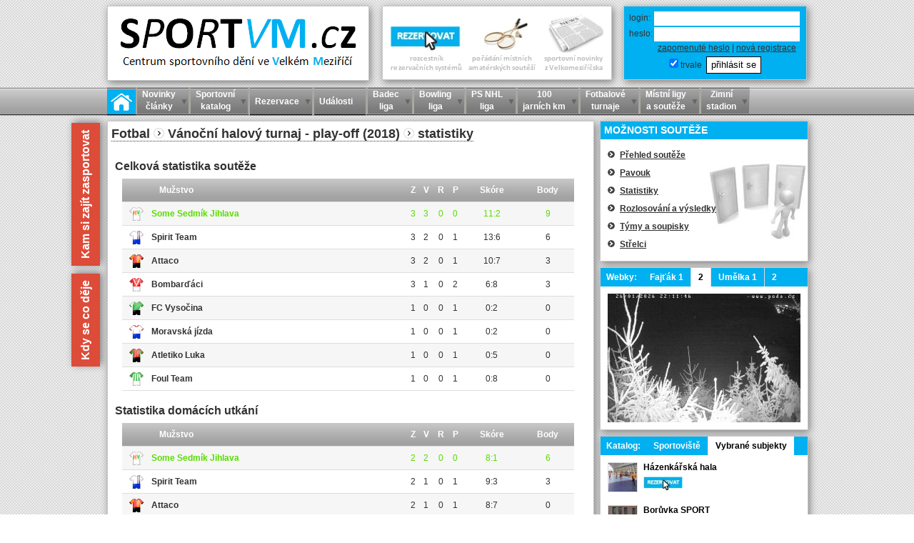

--- FILE ---
content_type: text/html
request_url: http://sportvm.cz/liga/fotbal/tabulka/468
body_size: 17998
content:
<!DOCTYPE html PUBLIC "-//W3C//DTD XHTML 1.1//EN" "http://www.w3.org/TR/xhtml11/DTD/xhtml11.dtd">
<html lang="cz" xmlns="http://www.w3.org/1999/xhtml">
 
<!-- -------------------------------------------------------------------------------------------------------------- /-->
<!-- HEAD TAG /-->
<!-- -------------------------------------------------------------------------------------------------------------- /-->

<head>
    
	<!-- ENCODING /--> 
		<!-- use proper one: iso-8859-2, windows-1250, utf-8 etc. /--> 
		<!-- check FIRST LINE with xml charset too!!! /--> 
		<meta http-equiv='Content-Type' content='text/html; charset=utf-8' /> 
		<meta http-equiv='Content-language' content='cs' /> 
	<!-- ENCODING end /--> 
	
	<!-- <title> /-->
    <title>
      SPORTVM.cz | Fotbal | Vánoční halový turnaj - play-off (2018) | tabulka    </title>
	<!-- </title> /-->

	<!-- ROBOTS /--> 
		<!-- select suitable behavior for robots /--> 
		<meta name='robots' content='index,follow' /> 
		<meta name='googlebot' content='index,follow,snippet,archive' /> 		
	<!-- ROBOTS end /--> 

	<!-- KEYWORDS & CATEGORIES  /-->
        
			<meta name='description' content='SPORTVM.cz | Centrum sportovního dění ve Velkém Meziříčí a okolí. | Dlouhodobým cílem webu je nejen poskytovat aktuální informace ze světa sportu ve Velkém Meziříčí a okolí, ale také čeřit vody sportovního dění v našem městě formou pořádání různých akcí, soutěží a turnajů. Stránky nabízí také jednoduchý rozcestník rezervačních systémů z Velkého Meziříčí a okolí.' /> 
			<meta name='keywords'    content='Velké Meziříčí, sport, liga, rezervace, akce, novinky, badec, badminton, squash, sportoviště, bouldering, boulder games, lezení, tenis, tělocvičny' /> 
			<meta name='category'    content='sport, Velké Meziříčí, zprávy, amatérská liga, rezervace' />
	<!-- KEYWORDS & CATEGORIES - end /--> 
	
	<!-- AUTHOR self promo  /--> 
		<!-- Translate . => &#45; @ => &#64; etc. /--> 
		<meta name='author'    content='All: Tomáš Málek, e-mail: info(zavinac)sportvm(tecka)cz' /> 
		<meta name='webmaster' content='All: Tomáš Málek, e-mail: info(zavinac)sportvm(tecka)cz' /> 
		<meta name='copyright' content='All: Tomáš Málek, e-mail: info(zavinac)sportvm(tecka)cz' /> 
	<!-- AUTHOR self promo - end /--> 
  
  <!-- FACEBOOK  /-->
      <meta property="og:image" content="http://sportvm.cz/images/logo_fb_200x200.png" />  
    <!-- FACEBOOK end /-->
						
	<!-- ICON /--> 
		<!-- Use icon for this page if you have one /--> 
		<link rel='shortcut icon' type='image/x-icon' 
          href='http://sportvm.cz//images/favicon2.png'/> 
	<!-- ICON end /--> 		
							
	<!-- CASCADING STYLE SHEETS /-->
		<link rel="stylesheet" type="text/css"
          href='http://sportvm.cz//designs/default/layout.css?v=9ao'/>
		<link rel="stylesheet" type="text/css"
          href='http://sportvm.cz//designs/default/content.css?v=29adtz'/>                     
		<link rel="stylesheet" type="text/css"
          href='http://sportvm.cz//designs/default/misc.css?v=2'/>
		<link rel="stylesheet" type="text/css"
          href='http://sportvm.cz//designs/default/popupbox.css?v=2'/>
		<link rel="stylesheet" type="text/css"
          href='http://sportvm.cz//designs/default/flexnav.css?v=0q'/>                            
	<!-- CASCADING STYLE SHEETS - end /-->   
  
  <!-- MOBILE WEB SETTINGS /-->  
     
  <!-- MOBILE WEB SETTINGS - end /-->

	<!-- JAVASCRIPT FILES - JQUERY /--> 
		<link rel="stylesheet" type="text/css"
          href='http://sportvm.cz//js/jquery/css/jquery-ui.custom.css'/>            
   
    <script type="text/javascript" src="http://sportvm.cz//js/jquery/jquery.min.js?v=1"></script>
    <script type="text/javascript" src="http://sportvm.cz//js/jquery/jquery-ui.min.js?v=1"></script>
    <script type="text/javascript" src="http://sportvm.cz//js/jquery/jquery.ui.datepicker-cs.js?v=1"></script>
    <script type="text/javascript" src="http://sportvm.cz//js/jquery/jquery.scrollPane.js"></script>
    <script type="text/javascript" src="http://sportvm.cz//js/jquery/jquery.colorbox.js"></script>
    <script type="text/javascript" src="http://sportvm.cz//js/jquery/jquery.PrintArea.js_4.js?v=0afd"></script>
    <script type="text/javascript" src="http://sportvm.cz//js/jquery/jquery.misc.js?v=5op"></script>
    <script type="text/javascript" src="http://sportvm.cz//js/jquery/jquery.cookie.js"></script>
	<!-- JAVASCRIPT FILES - JQUERY - end /-->
  
  <!-- JAVASCRIPT FILES - Detect Mobile /-->
    <script type="text/javascript" src="http://sportvm.cz//js/detectmobilebrowser.js?v=0"></script>
  <!-- JAVASCRIPT FILES - Detect Mobile - end /-->

	<!-- JAVASCRIPT FILES - MY COMMON UTILS /-->  
    <script type="text/javascript" src="http://sportvm.cz//js/utils/count_up_down.js?v=1"></script>
	<!-- JAVASCRIPT FILES - MY COMMON UTILS - end /-->
  
	<!-- JAVASCRIPT FILES - MY APPS /-->
    <script type="text/javascript" src="http://sportvm.cz//js/match_result.js?v=2dfddt"></script>
    <script type="text/javascript" src="http://sportvm.cz//js/notifications.js?v=0ea"></script>    
    <script type="text/javascript" src="http://sportvm.cz//js/misc.js?v=10br"></script>
    <script type="text/javascript" src="http://sportvm.cz//js/pickers.js?v=a"></script>
    <script type="text/javascript" src="http://sportvm.cz//js/reservations.js?v=pi"></script>
    <script type="text/javascript" src="http://sportvm.cz//js/discussion.js?v=2"></script>
    <script type="text/javascript" src="http://sportvm.cz//js/events.js?v=3msodpw"></script>
    <script type="text/javascript" src="http://sportvm.cz//js/credits.js?v=0"></script>    
    
    <script type="text/javascript" src="https://maps.googleapis.com/maps/api/js?key=AIzaSyBz6nP-h8rULSiO1qp1IZn6SgJ3Z8ZaP0M"></script>
    <script type="text/javascript" src="http://sportvm.cz//js/map.js?v=0"></script>    
	<!-- JAVASCRIPT FILES - MY APPS - end /-->
  
  <!-- FLEXNAV-MENU APP /-->
  <script type="text/javascript" src="http://sportvm.cz//js/flexnav/jquery.flexnav.js?v=0adpda"></script>
  <script type="text/javascript">
    $(document).ready(function(){
      $(".flexnav").flexNav({
        'animationSpeed':     250,            // default for drop down animation speed
        'transitionOpacity':  true,           // default for opacity animation
        'buttonSelector':     '.menu-button', // default menu button class name
        'hoverIntent':        false,          // Change to true for use with hoverIntent plugin
        'hoverIntentTimeout': 150,            // hoverIntent default timeout
        'calcItemWidths':     false,          // dynamically calcs top level nav item widths
        'hover':              true            // would you like hover support?      
      });
    });
  </script>
  <!-- FLEXNAV-MENU APP - end /-->          
    
  <!-- TIPTIP APP /-->
    <script type="text/javascript" src="http://sportvm.cz//js/tiptip/jquery.tipTip.js?v=2"></script>
		<link rel="stylesheet" type="text/css" href='http://sportvm.cz//js/tiptip/tipTip.css'/>
    <script type="text/javascript">$(function(){$(".tipTip_focus").tipTip({activation: "focus"});}); </script>
    <script type="text/javascript">$(function(){$(".tipTip_focus_top").tipTip({activation: "focus",defaultPosition:'top'});}); </script>
         
      <script type="text/javascript">$(function(){$(".tipTip_hover,.tipTip_hover_clickable").tipTip({activation: "hover"});}); </script>
      <!-- TIPTIP APP - end /-->
  
  <!-- CKEDITOR APP /-->
     
      <script src="/js/ckeditor/ckeditor.js"></script>
      <script src="/js/ckeditor/adapters/jquery.js"></script>
      <script type="text/javascript" src="http://sportvm.cz//js/ckeditor_setup.js?v=1"></script>
      <!-- CKEDITOR APP - end /-->  
  
  <!-- COLORPICKER APP /-->
    <script type="text/javascript" src="http://sportvm.cz//js/colorpicker/colpick.js?v=1"></script>
    <link rel="stylesheet" type="text/css" href='http://sportvm.cz//js/colorpicker/colpick.css'/>
  <!-- COLORPICKER APP - end /-->  
  
  <!-- DISAPPERING INFO/ERROR MESSAGE /-->
    <script> $(document).ready(function(){setTimeout(function() {$('.info_msg_box,.err_msg_box').fadeOut('slow');}, 10000);}); </script>
  <!-- DISAPPERING INFO/ERROR MESSAGE - end /-->

  <!-- JQUERY STYLING /-->
    <script>
      $(document).ready(function(){
        $('.input_txt, select, textarea').bind('blur', function(){ $(this).removeClass("form_txt_focus"); });
        $('.input_txt, select, textarea').bind('focus', function(){ $(this).addClass("form_txt_focus"); });      
        $('.input_submit').bind('mouseout', function(){ $(this).removeClass("form_submit_focus"); });
        $('.input_submit').bind('mouseover', function(){ $(this).addClass("form_submit_focus"); });        
      }); 
    </script>
  <!-- JQUERY STYLING - END /-->
  
  <!-- APP FOR SLOW SCROLLING WITHIN A PAGE (A NAME) /-->
    <script type="text/javascript" src="http://sportvm.cz//js/smoothscrolling.js"></script>
  <!-- APP FOR SLOW SCROLLING WITHIN A PAGE (A NAME) - END /-->
  
  <!-- GOOGLE ANALYTICS /-->
    <script>
      (function(i,s,o,g,r,a,m){i['GoogleAnalyticsObject']=r;i[r]=i[r]||function(){
      (i[r].q=i[r].q||[]).push(arguments)},i[r].l=1*new Date();a=s.createElement(o),
      m=s.getElementsByTagName(o)[0];a.async=1;a.src=g;m.parentNode.insertBefore(a,m)
      })(window,document,'script','//www.google-analytics.com/analytics.js','ga');
    
      ga('create', 'UA-58430344-1', 'auto');
      ga('send', 'pageview');
    
    </script>
  <!-- GOOGLE ANALYTICS - END /-->
  
  <!-- LINKS TO RESERVATION SYSTEMS /-->
    <script> 
      // regular links
      $(document).ready(function(){           
        $( "body" ).on( "click", "a[href*='kaspari.jdesenato.cz']," +
                                 "a[href*='hristevm.cz']," +
                                 "a[href*='scvm.cz']",               function() {
          var ch = ($(this).attr('href').indexOf("?") >= 0) ? '&' : '?';                                 
          $(this).attr('href', $(this).attr('href')+ch+'sportvm_login_hash=cf1c5e1eed8b3566bd135612666136c2');
        });                                         
      });
      // table cells converted to links
      $(document).ready(function(){
        $( "body" ).on( "click", "td", function() {
          if ($(this).attr('href')) {
                        var target = ($(this).attr('target')) ? $(this).attr('href') : '';
            window.open($(this).attr('href'), target);
          }
        });                                
      });        
    </script>    
  <!-- MODIFY LINKS TO RESERVATION SYSTEMS - end /-->     
  
</head>

<!-- -------------------------------------------------------------------------------------------------------------- /-->
<!-- BODY TAG /-->
<!-- -------------------------------------------------------------------------------------------------------------- /-->

<body>
  <!-- FB stuff ----------------------------------------------------------- /-->
  <div id="fb-root"></div>
  <script>  
    window.fbAsyncInit = function() {
      FB.init({
        appId      : '666422896734111', // App ID
        status     : true, // check login status
        cookie     : true, // enable cookies to allow the server to access the session
        xfbml      : true  // parse XFBML
      });
    };  
    // Load the SDK asynchronously
    (function(d){
       var js, id = 'facebook-jssdk', ref = d.getElementsByTagName('script')[0];
       if (d.getElementById(id)) {return;}
       js = d.createElement('script'); js.id = id; js.async = true;
       js.src = "//connect.facebook.net/cs_CZ/all.js";
       ref.parentNode.insertBefore(js, ref);
    }(document));
    // FB login function
    function loginFB(){
      FB.getLoginStatus(function(r){ //check if user already authorized the app
        var remember = ($('#remember').prop('checked'))?'1':'0';
        if(r.status === 'connected'){
          window.location.href = '/user/fblogin/'+remember;
      	}else{
      		FB.login(function(response) { // opens the login dialog
      	    if(response.authResponse) { // check if user authorized the app
              window.location.href = '/user/fblogin/'+remember;
      			} else {
      			  // user is not logged in
      			}
      	  },{scope:'email'}); //permission required by the app
       }
      });
    }    
  </script>  
  
  <!-- update stats ------------------------------------------------------- /-->
  <script type="text/javascript">
   document.write("\x3Cimg src='/stats/stats_update.php?rozliseni=" + screen.width + "x" + screen.height + "&#38;bit=" + screen.colorDepth + "&#38;st=1&#38;cache=1769461908_4' width='0' height='0' alt='' style='visibility: hidden; width:0px; height:0px; display:none;margin:0px;' /\x3E");
  </script>

  <!-- page top label ----------------------------------------------------- /-->
  <a name="page_top"></a>
  
        
              
    
     
         

<!-- -------------------------------------------------------------------------------------------------------------- /-->
<div class="page_env" id="page_env">

<!-- ---------------------------------------------------------------------- /-->
<!-- PAGE MENU TOP /-->
<!-- ---------------------------------------------------------------------- /-->	

  <div class="menu_top" id="menu_top">				
    <div id="top_menu_body">
  <a href="/" id="homeButton"><img src="http://sportvm.cz/designs/default/home_icon.png"></a>
  <div id="menu">  
       <div class='menu-button'>Menu</div>
   <ul class="menu flexnav" data-breakpoint='800'>
    <li><a href="http://sportvm.cz/velkomeziricsko/novinky" class=""><span><span class="m2lines">Novinky</span> <span class="m2lines">články</span></span></a>   <ul>
    <li><a href="http://sportvm.cz/novinky" class=""><span>Novinky z www.SPORTVM.cz</span></a></li>
    <li><a href="http://sportvm.cz/velkomeziricsko/novinky" class=""><span>Novinky z www.VELKOMEZIRICSKO.cz</span></a></li>
    <li><a href="http://sportvm.cz/mkvm/novinky" class=""><span>MKVM liga (malá kopaná)</span></a></li>
    <li><a href="http://sportvm.cz/novinky/alpinning-fight" class=""><span>Alpinning Fight</span></a></li>
    <li><a href="http://sportvm.cz/novinky/atletika" class=""><span>Atletika</span></a></li>
    <li><a href="http://sportvm.cz/novinky/badminton" class=""><span>Badminton</span></a></li>
    <li><a href="http://sportvm.cz/novinky/basket" class=""><span>Basket</span></a></li>
    <li><a href="http://sportvm.cz/novinky/boulder-games" class=""><span>Boulder Games</span></a></li>
    <li><a href="http://sportvm.cz/novinky/bowling" class=""><span>Bowling</span></a></li>
    <li><a href="http://sportvm.cz/novinky/fotbal" class=""><span>Fotbal</span></a></li>
    <li><a href="http://sportvm.cz/novinky/hazena" class=""><span>Házená</span></a></li>
    <li><a href="http://sportvm.cz/novinky/hokej" class=""><span>Hokej</span></a></li>
    <li><a href="http://sportvm.cz/novinky/hokejbal" class=""><span>Hokejbal</span></a></li>
    <li><a href="http://sportvm.cz/novinky/komentare" class=""><span>Komentáře</span></a></li>
    <li><a href="http://sportvm.cz/novinky/lyzovani-snowboarding" class=""><span>Lyžování & Snowboarding</span></a></li>
    <li><a href="http://sportvm.cz/novinky/mestska-hokejova-liga" class=""><span>Městská hokejová liga</span></a></li>
    <li><a href="http://sportvm.cz/novinky/nohejbal" class=""><span>Nohejbal</span></a></li>
    <li><a href="http://sportvm.cz/novinky/pocitacove-hry" class=""><span>Počítačové hry</span></a></li>
    <li><a href="http://sportvm.cz/novinky/squash" class=""><span>Squash</span></a></li>
    <li><a href="http://sportvm.cz/novinky/stolni-tenis" class=""><span>Stolní tenis</span></a></li>
    <li><a href="http://sportvm.cz/novinky/tenis" class=""><span>Tenis</span></a></li>
    <li><a href="http://sportvm.cz/novinky/volejbal" class=""><span>Volejbal</span></a></li>
    <li><a href="http://sportvm.cz/novinky/zavody-akce-a-prednasky" class=""><span>Závody, akce a přednášky</span></a></li>
   </ul></li>
    <li><a href="http://sportvm.cz/katalog" class=""><span><span class="m2lines">Sportovní</span> <span class="m2lines">katalog</span></span></a>   <ul>
    <li><a href="http://sportvm.cz/katalog/kategorie/sportoviste" class=""><span>sportoviště</span></a></li>
    <li><a href="http://sportvm.cz/katalog/kategorie/cviceni" class=""><span>cvičení</span></a></li>
    <li><a href="http://sportvm.cz/katalog/kategorie/sportovni-bary-a-hospody" class=""><span>sportovní bary a hospody</span></a></li>
    <li><a href="http://sportvm.cz/katalog/kategorie/sportovni-obchody" class=""><span>sportovní obchody</span></a></li>
   </ul></li>
    <li><a href="http://sportvm.cz/rezervace" class=""><span><span style="ccolor:#F8A486;">Rezervace</span></span></a>   <ul>
    <li><a href="http://sportvm.cz/rezervace/typ=bowling" class=""><span>Bowling <img style="vertical-align:middle;" src="/images/novinka.png"></span></a></li>
    <li><a href="http://sportvm.cz/rezervace/typ=hriste" class=""><span>Víceúčelová sportoviště</span></a></li>
    <li><a href="http://sportvm.cz/rezervace/typ=gyms" class=""><span>Tělocvičny a sportovní haly</span></a></li>
    <li><a href="javascript:" class=""><span>Raketové sporty</span></a>   <ul>
    <li><a href="http://sportvm.cz/rezervace/typ=badec" class=""><span>Badminton</span></a></li>
    <li><a href="http://sportvm.cz/rezervace/typ=squash" class=""><span>Squash</span></a></li>
    <li><a href="http://sportvm.cz/rezervace/typ=tenis" class=""><span>Tenis</span></a></li>
   </ul></li>
    <li><a href="javascript:" class=""><span>Kolektivní sporty</span></a>   <ul>
    <li><a href="http://sportvm.cz/rezervace/typ=fotbal" class=""><span>Fotbal</span></a></li>
    <li><a href="http://sportvm.cz/rezervace/typ=futsal" class=""><span>Futsal</span></a></li>
    <li><a href="http://sportvm.cz/rezervace/typ=volejbal" class=""><span>Volejbal</span></a></li>
    <li><a href="http://sportvm.cz/rezervace/typ=florbal" class=""><span>Florbal</span></a></li>
   </ul></li>
    <li><a href="javascript:" class=""><span>Oblíbené skupinové lekce</span></a>   <ul>
    <li><a href="http://sportvm.cz/rezervace/typ=spinning" class=""><span>Spinning</span></a></li>
    <li><a href="http://sportvm.cz/rezervace/typ=alpinning" class=""><span>Alpinning</span></a></li>
    <li><a href="http://sportvm.cz/rezervace/typ=jumping" class=""><span>Jumping</span></a></li>
   </ul></li>
    <li><a href="javascript:" class=""><span>Skupinové lekce</span></a>   <ul>
    <li><a href="http://sportvm.cz/rezervace/typ=trx" class=""><span>TRX</span></a></li>
    <li><a href="http://sportvm.cz/rezervace/typ=pilates" class=""><span>Pilates</span></a></li>
   </ul></li>
    <li><a href="http://sportvm.cz/rezervace/typ=run_machines" class=""><span>Šlapací stroje</span></a></li>
   </ul></li>
    <li><a href="http://sportvm.cz/udalost/seznam/vse" class=""><span>Události</span></a></li>
    <li><a href="http://sportvm.cz/liga/badec" class=""><span><span class="m2lines"style="ccolor:lime">Badec</span> <span class="m2lines"style="ccolor:lime">liga</span></span></a>   <ul>
    <li><a href="http://sportvm.cz/novinky/badminton" class=""><span>Novinky</span></a></li>
    <li><a href="http://sportvm.cz/liga/badec/zebricek" class=""><span>Žebříček ligy a statistiky</span></a></li>
    <li><a href="http://sportvm.cz/rezervace/typ=badec" class=""><span><span style="color:white;background-color:black">Rezervace kurtů</span></span></a></li>
    <li><a href="http://sportvm.cz/liga/badec" class=""><span>Přehled soutěží</span></a></li>
    <li><a href="javascript:" class=""><span>Turnaje</span></a>   <ul>
    <li><a href="http://sportvm.cz/liga/badec/prehled/454" class=""><span>Vánoční losované čtyřhry - PLAY OFF (2019)</span></a>   <ul>
    <li><a href="http://sportvm.cz/liga/badec/prehled/454" class=""><span>Přehled soutěže</span></a></li>
    <li><a href="http://sportvm.cz/liga/badec/pavouk/454" class=""><span>Pavouk</span></a></li>
    <li><a href="http://sportvm.cz/liga/badec/tabulka/454" class=""><span>Statistiky</span></a></li>
    <li><a href="http://sportvm.cz/liga/badec/vysledky/454" class=""><span>Rozlosování a výsledky</span></a></li>
    <li><a href="http://sportvm.cz/liga/badec/tymy-v-soutezi/454" class=""><span>Týmy a soupisky</span></a></li>
   </ul></li>
    <li><a href="http://sportvm.cz/liga/badec/prehled/455" class=""><span>Vánoční losované čtyřhry - sk. A (2019)</span></a>   <ul>
    <li><a href="http://sportvm.cz/liga/badec/prehled/455" class=""><span>Přehled soutěže</span></a></li>
    <li><a href="http://sportvm.cz/liga/badec/tabulka/455" class=""><span>Tabulka</span></a></li>
    <li><a href="http://sportvm.cz/liga/badec/vysledky/455" class=""><span>Rozlosování a výsledky</span></a></li>
    <li><a href="http://sportvm.cz/liga/badec/tymy-v-soutezi/455" class=""><span>Týmy a soupisky</span></a></li>
   </ul></li>
    <li><a href="http://sportvm.cz/liga/badec/prehled/456" class=""><span>Vánoční losované čtyřhry - sk. B (2019)</span></a>   <ul>
    <li><a href="http://sportvm.cz/liga/badec/prehled/456" class=""><span>Přehled soutěže</span></a></li>
    <li><a href="http://sportvm.cz/liga/badec/tabulka/456" class=""><span>Tabulka</span></a></li>
    <li><a href="http://sportvm.cz/liga/badec/vysledky/456" class=""><span>Rozlosování a výsledky</span></a></li>
    <li><a href="http://sportvm.cz/liga/badec/tymy-v-soutezi/456" class=""><span>Týmy a soupisky</span></a></li>
   </ul></li>
    <li><a href="http://sportvm.cz/liga/badec/prehled/291" class=""><span>Stellinčin košíček - sk. A (2017)</span></a>   <ul>
    <li><a href="http://sportvm.cz/liga/badec/prehled/291" class=""><span>Přehled soutěže</span></a></li>
    <li><a href="http://sportvm.cz/liga/badec/tabulka/291" class=""><span>Tabulka</span></a></li>
    <li><a href="http://sportvm.cz/liga/badec/vysledky/291" class=""><span>Rozlosování a výsledky</span></a></li>
   </ul></li>
    <li><a href="http://sportvm.cz/liga/badec/prehled/292" class=""><span>Stellinčin košíček - sk. B (2017)</span></a>   <ul>
    <li><a href="http://sportvm.cz/liga/badec/prehled/292" class=""><span>Přehled soutěže</span></a></li>
    <li><a href="http://sportvm.cz/liga/badec/tabulka/292" class=""><span>Tabulka</span></a></li>
    <li><a href="http://sportvm.cz/liga/badec/vysledky/292" class=""><span>Rozlosování a výsledky</span></a></li>
   </ul></li>
    <li><a href="http://sportvm.cz/liga/badec/prehled/293" class=""><span>Stellinčin košíček - sk. C (2017)</span></a>   <ul>
    <li><a href="http://sportvm.cz/liga/badec/prehled/293" class=""><span>Přehled soutěže</span></a></li>
    <li><a href="http://sportvm.cz/liga/badec/tabulka/293" class=""><span>Tabulka</span></a></li>
    <li><a href="http://sportvm.cz/liga/badec/vysledky/293" class=""><span>Rozlosování a výsledky</span></a></li>
   </ul></li>
    <li><a href="http://sportvm.cz/liga/badec/prehled/294" class=""><span>Stellinčin košíček - sk. D (2017)</span></a>   <ul>
    <li><a href="http://sportvm.cz/liga/badec/prehled/294" class=""><span>Přehled soutěže</span></a></li>
    <li><a href="http://sportvm.cz/liga/badec/tabulka/294" class=""><span>Tabulka</span></a></li>
    <li><a href="http://sportvm.cz/liga/badec/vysledky/294" class=""><span>Rozlosování a výsledky</span></a></li>
   </ul></li>
    <li><a href="http://sportvm.cz/liga/badec/prehled/295" class=""><span>Stellinčin košíček - PLAY OFF (2017)</span></a>   <ul>
    <li><a href="http://sportvm.cz/liga/badec/prehled/295" class=""><span>Přehled soutěže</span></a></li>
    <li><a href="http://sportvm.cz/liga/badec/pavouk/295" class=""><span>Pavouk</span></a></li>
    <li><a href="http://sportvm.cz/liga/badec/tabulka/295" class=""><span>Statistiky</span></a></li>
    <li><a href="http://sportvm.cz/liga/badec/vysledky/295" class=""><span>Rozlosování a výsledky</span></a></li>
   </ul></li>
    <li><a href="http://sportvm.cz/liga/badec/prehled/296" class=""><span>Stellinčin košíček - Skupina útěchy (2017)</span></a>   <ul>
    <li><a href="http://sportvm.cz/liga/badec/prehled/296" class=""><span>Přehled soutěže</span></a></li>
    <li><a href="http://sportvm.cz/liga/badec/tabulka/296" class=""><span>Tabulka</span></a></li>
    <li><a href="http://sportvm.cz/liga/badec/vysledky/296" class=""><span>Rozlosování a výsledky</span></a></li>
   </ul></li>
    <li><a href="http://sportvm.cz/liga/badec/prehled/210" class=""><span>Stellinčin košíček - sk. A (2016)</span></a>   <ul>
    <li><a href="http://sportvm.cz/liga/badec/prehled/210" class=""><span>Přehled soutěže</span></a></li>
    <li><a href="http://sportvm.cz/liga/badec/tabulka/210" class=""><span>Tabulka</span></a></li>
    <li><a href="http://sportvm.cz/liga/badec/vysledky/210" class=""><span>Rozlosování a výsledky</span></a></li>
   </ul></li>
    <li><a href="http://sportvm.cz/liga/badec/prehled/211" class=""><span>Stellinčin košíček - sk. B (2016)</span></a>   <ul>
    <li><a href="http://sportvm.cz/liga/badec/prehled/211" class=""><span>Přehled soutěže</span></a></li>
    <li><a href="http://sportvm.cz/liga/badec/tabulka/211" class=""><span>Tabulka</span></a></li>
    <li><a href="http://sportvm.cz/liga/badec/vysledky/211" class=""><span>Rozlosování a výsledky</span></a></li>
   </ul></li>
    <li><a href="http://sportvm.cz/liga/badec/prehled/212" class=""><span>Stellinčin košíček - sk. C (2016)</span></a>   <ul>
    <li><a href="http://sportvm.cz/liga/badec/prehled/212" class=""><span>Přehled soutěže</span></a></li>
    <li><a href="http://sportvm.cz/liga/badec/tabulka/212" class=""><span>Tabulka</span></a></li>
    <li><a href="http://sportvm.cz/liga/badec/vysledky/212" class=""><span>Rozlosování a výsledky</span></a></li>
   </ul></li>
    <li><a href="http://sportvm.cz/liga/badec/prehled/213" class=""><span>Stellinčin košíček - sk. D (2016)</span></a>   <ul>
    <li><a href="http://sportvm.cz/liga/badec/prehled/213" class=""><span>Přehled soutěže</span></a></li>
    <li><a href="http://sportvm.cz/liga/badec/tabulka/213" class=""><span>Tabulka</span></a></li>
    <li><a href="http://sportvm.cz/liga/badec/vysledky/213" class=""><span>Rozlosování a výsledky</span></a></li>
   </ul></li>
    <li><a href="http://sportvm.cz/liga/badec/prehled/214" class=""><span>Stellinčin košíček - sk. E (2016)</span></a>   <ul>
    <li><a href="http://sportvm.cz/liga/badec/prehled/214" class=""><span>Přehled soutěže</span></a></li>
    <li><a href="http://sportvm.cz/liga/badec/tabulka/214" class=""><span>Tabulka</span></a></li>
    <li><a href="http://sportvm.cz/liga/badec/vysledky/214" class=""><span>Rozlosování a výsledky</span></a></li>
   </ul></li>
    <li><a href="http://sportvm.cz/liga/badec/prehled/215" class=""><span>Stellinčin košíček - sk. F (2016)</span></a>   <ul>
    <li><a href="http://sportvm.cz/liga/badec/prehled/215" class=""><span>Přehled soutěže</span></a></li>
    <li><a href="http://sportvm.cz/liga/badec/tabulka/215" class=""><span>Tabulka</span></a></li>
    <li><a href="http://sportvm.cz/liga/badec/vysledky/215" class=""><span>Rozlosování a výsledky</span></a></li>
   </ul></li>
    <li><a href="http://sportvm.cz/liga/badec/prehled/216" class=""><span>Stellinčin košíček - PLAY OFF (2016)</span></a>   <ul>
    <li><a href="http://sportvm.cz/liga/badec/prehled/216" class=""><span>Přehled soutěže</span></a></li>
    <li><a href="http://sportvm.cz/liga/badec/pavouk/216" class=""><span>Pavouk</span></a></li>
    <li><a href="http://sportvm.cz/liga/badec/tabulka/216" class=""><span>Statistiky</span></a></li>
    <li><a href="http://sportvm.cz/liga/badec/vysledky/216" class=""><span>Rozlosování a výsledky</span></a></li>
   </ul></li>
    <li><a href="http://sportvm.cz/liga/badec/prehled/217" class=""><span>Stellinčin košíček - soutěž útěchy (2016)</span></a>   <ul>
    <li><a href="http://sportvm.cz/liga/badec/prehled/217" class=""><span>Přehled soutěže</span></a></li>
    <li><a href="http://sportvm.cz/liga/badec/pavouk/217" class=""><span>Pavouk</span></a></li>
    <li><a href="http://sportvm.cz/liga/badec/tabulka/217" class=""><span>Statistiky</span></a></li>
    <li><a href="http://sportvm.cz/liga/badec/vysledky/217" class=""><span>Rozlosování a výsledky</span></a></li>
   </ul></li>
    <li><a href="http://sportvm.cz/liga/badec/prehled/161" class=""><span>Jarní turnaj ve čtyřhrách - sk. A</span></a>   <ul>
    <li><a href="http://sportvm.cz/liga/badec/prehled/161" class=""><span>Přehled soutěže</span></a></li>
    <li><a href="http://sportvm.cz/liga/badec/tabulka/161" class=""><span>Tabulka</span></a></li>
    <li><a href="http://sportvm.cz/liga/badec/vysledky/161" class=""><span>Rozlosování a výsledky</span></a></li>
    <li><a href="http://sportvm.cz/liga/badec/tymy-v-soutezi/161" class=""><span>Týmy a soupisky</span></a></li>
   </ul></li>
    <li><a href="http://sportvm.cz/liga/badec/prehled/162" class=""><span>Jarní turnaj ve čtyřhrách - sk. B</span></a>   <ul>
    <li><a href="http://sportvm.cz/liga/badec/prehled/162" class=""><span>Přehled soutěže</span></a></li>
    <li><a href="http://sportvm.cz/liga/badec/tabulka/162" class=""><span>Tabulka</span></a></li>
    <li><a href="http://sportvm.cz/liga/badec/vysledky/162" class=""><span>Rozlosování a výsledky</span></a></li>
    <li><a href="http://sportvm.cz/liga/badec/tymy-v-soutezi/162" class=""><span>Týmy a soupisky</span></a></li>
   </ul></li>
    <li><a href="http://sportvm.cz/liga/badec/prehled/163" class=""><span>Jarní turnaj ve čtyřhrách - play off</span></a>   <ul>
    <li><a href="http://sportvm.cz/liga/badec/prehled/163" class=""><span>Přehled soutěže</span></a></li>
    <li><a href="http://sportvm.cz/liga/badec/pavouk/163" class=""><span>Pavouk</span></a></li>
    <li><a href="http://sportvm.cz/liga/badec/tabulka/163" class=""><span>Statistiky</span></a></li>
    <li><a href="http://sportvm.cz/liga/badec/vysledky/163" class=""><span>Rozlosování a výsledky</span></a></li>
    <li><a href="http://sportvm.cz/liga/badec/tymy-v-soutezi/163" class=""><span>Týmy a soupisky</span></a></li>
   </ul></li>
    <li><a href="http://sportvm.cz/liga/badec/prehled/134" class=""><span>Stellinčin košíček - PLAY OFF (2015)</span></a>   <ul>
    <li><a href="http://sportvm.cz/liga/badec/prehled/134" class=""><span>Přehled soutěže</span></a></li>
    <li><a href="http://sportvm.cz/liga/badec/pavouk/134" class=""><span>Pavouk</span></a></li>
    <li><a href="http://sportvm.cz/liga/badec/tabulka/134" class=""><span>Statistiky</span></a></li>
    <li><a href="http://sportvm.cz/liga/badec/vysledky/134" class=""><span>Rozlosování a výsledky</span></a></li>
   </ul></li>
    <li><a href="http://sportvm.cz/liga/badec/prehled/133" class=""><span>Stellinčin košíček - soutěž útěchy (2015)</span></a>   <ul>
    <li><a href="http://sportvm.cz/liga/badec/prehled/133" class=""><span>Přehled soutěže</span></a></li>
    <li><a href="http://sportvm.cz/liga/badec/pavouk/133" class=""><span>Pavouk</span></a></li>
    <li><a href="http://sportvm.cz/liga/badec/tabulka/133" class=""><span>Statistiky</span></a></li>
    <li><a href="http://sportvm.cz/liga/badec/vysledky/133" class=""><span>Rozlosování a výsledky</span></a></li>
   </ul></li>
    <li><a href="http://sportvm.cz/liga/badec/prehled/127" class=""><span>Stellinčin košíček - sk. A (2015)</span></a>   <ul>
    <li><a href="http://sportvm.cz/liga/badec/prehled/127" class=""><span>Přehled soutěže</span></a></li>
    <li><a href="http://sportvm.cz/liga/badec/tabulka/127" class=""><span>Tabulka</span></a></li>
    <li><a href="http://sportvm.cz/liga/badec/vysledky/127" class=""><span>Rozlosování a výsledky</span></a></li>
   </ul></li>
    <li><a href="http://sportvm.cz/liga/badec/prehled/128" class=""><span>Stellinčin košíček - sk. B (2015)</span></a>   <ul>
    <li><a href="http://sportvm.cz/liga/badec/prehled/128" class=""><span>Přehled soutěže</span></a></li>
    <li><a href="http://sportvm.cz/liga/badec/tabulka/128" class=""><span>Tabulka</span></a></li>
    <li><a href="http://sportvm.cz/liga/badec/vysledky/128" class=""><span>Rozlosování a výsledky</span></a></li>
   </ul></li>
    <li><a href="http://sportvm.cz/liga/badec/prehled/129" class=""><span>Stellinčin košíček - sk. C (2015)</span></a>   <ul>
    <li><a href="http://sportvm.cz/liga/badec/prehled/129" class=""><span>Přehled soutěže</span></a></li>
    <li><a href="http://sportvm.cz/liga/badec/tabulka/129" class=""><span>Tabulka</span></a></li>
    <li><a href="http://sportvm.cz/liga/badec/vysledky/129" class=""><span>Rozlosování a výsledky</span></a></li>
   </ul></li>
    <li><a href="http://sportvm.cz/liga/badec/prehled/130" class=""><span>Stellinčin košíček - sk. D (2015)</span></a>   <ul>
    <li><a href="http://sportvm.cz/liga/badec/prehled/130" class=""><span>Přehled soutěže</span></a></li>
    <li><a href="http://sportvm.cz/liga/badec/tabulka/130" class=""><span>Tabulka</span></a></li>
    <li><a href="http://sportvm.cz/liga/badec/vysledky/130" class=""><span>Rozlosování a výsledky</span></a></li>
   </ul></li>
    <li><a href="http://sportvm.cz/liga/badec/prehled/131" class=""><span>Stellinčin košíček - sk. E (2015)</span></a>   <ul>
    <li><a href="http://sportvm.cz/liga/badec/prehled/131" class=""><span>Přehled soutěže</span></a></li>
    <li><a href="http://sportvm.cz/liga/badec/tabulka/131" class=""><span>Tabulka</span></a></li>
    <li><a href="http://sportvm.cz/liga/badec/vysledky/131" class=""><span>Rozlosování a výsledky</span></a></li>
   </ul></li>
    <li><a href="http://sportvm.cz/liga/badec/prehled/132" class=""><span>Stellinčin košíček - sk. F (2015)</span></a>   <ul>
    <li><a href="http://sportvm.cz/liga/badec/prehled/132" class=""><span>Přehled soutěže</span></a></li>
    <li><a href="http://sportvm.cz/liga/badec/tabulka/132" class=""><span>Tabulka</span></a></li>
    <li><a href="http://sportvm.cz/liga/badec/vysledky/132" class=""><span>Rozlosování a výsledky</span></a></li>
   </ul></li>
    <li><a href="http://sportvm.cz/liga/badec/prehled/85" class=""><span>Velikonoční turnaj 2014 - sk. A</span></a>   <ul>
    <li><a href="http://sportvm.cz/liga/badec/prehled/85" class=""><span>Přehled soutěže</span></a></li>
    <li><a href="http://sportvm.cz/liga/badec/tabulka/85" class=""><span>Tabulka</span></a></li>
    <li><a href="http://sportvm.cz/liga/badec/vysledky/85" class=""><span>Rozlosování a výsledky</span></a></li>
    <li><a href="http://sportvm.cz/liga/badec/tymy-v-soutezi/85" class=""><span>Týmy a soupisky</span></a></li>
   </ul></li>
    <li><a href="http://sportvm.cz/liga/badec/prehled/86" class=""><span>Velikonoční turnaj 2014 - sk. B</span></a>   <ul>
    <li><a href="http://sportvm.cz/liga/badec/prehled/86" class=""><span>Přehled soutěže</span></a></li>
    <li><a href="http://sportvm.cz/liga/badec/tabulka/86" class=""><span>Tabulka</span></a></li>
    <li><a href="http://sportvm.cz/liga/badec/vysledky/86" class=""><span>Rozlosování a výsledky</span></a></li>
    <li><a href="http://sportvm.cz/liga/badec/tymy-v-soutezi/86" class=""><span>Týmy a soupisky</span></a></li>
   </ul></li>
    <li><a href="http://sportvm.cz/liga/badec/prehled/87" class=""><span>Velikonoční turnaj 2014 - sk. C</span></a>   <ul>
    <li><a href="http://sportvm.cz/liga/badec/prehled/87" class=""><span>Přehled soutěže</span></a></li>
    <li><a href="http://sportvm.cz/liga/badec/tabulka/87" class=""><span>Tabulka</span></a></li>
    <li><a href="http://sportvm.cz/liga/badec/vysledky/87" class=""><span>Rozlosování a výsledky</span></a></li>
    <li><a href="http://sportvm.cz/liga/badec/tymy-v-soutezi/87" class=""><span>Týmy a soupisky</span></a></li>
   </ul></li>
    <li><a href="http://sportvm.cz/liga/badec/prehled/88" class=""><span>Velikonoční turnaj 2014 - sk. D</span></a>   <ul>
    <li><a href="http://sportvm.cz/liga/badec/prehled/88" class=""><span>Přehled soutěže</span></a></li>
    <li><a href="http://sportvm.cz/liga/badec/tabulka/88" class=""><span>Tabulka</span></a></li>
    <li><a href="http://sportvm.cz/liga/badec/vysledky/88" class=""><span>Rozlosování a výsledky</span></a></li>
    <li><a href="http://sportvm.cz/liga/badec/tymy-v-soutezi/88" class=""><span>Týmy a soupisky</span></a></li>
   </ul></li>
    <li><a href="http://sportvm.cz/liga/badec/prehled/89" class=""><span>Velikonoční turnaj Play-off MP</span></a>   <ul>
    <li><a href="http://sportvm.cz/liga/badec/prehled/89" class=""><span>Přehled soutěže</span></a></li>
    <li><a href="http://sportvm.cz/liga/badec/pavouk/89" class=""><span>Pavouk</span></a></li>
    <li><a href="http://sportvm.cz/liga/badec/tabulka/89" class=""><span>Statistiky</span></a></li>
    <li><a href="http://sportvm.cz/liga/badec/vysledky/89" class=""><span>Rozlosování a výsledky</span></a></li>
    <li><a href="http://sportvm.cz/liga/badec/tymy-v-soutezi/89" class=""><span>Týmy a soupisky</span></a></li>
   </ul></li>
    <li><a href="http://sportvm.cz/liga/badec/prehled/90" class=""><span>Velikonoční turnaj Play-off SP</span></a>   <ul>
    <li><a href="http://sportvm.cz/liga/badec/prehled/90" class=""><span>Přehled soutěže</span></a></li>
    <li><a href="http://sportvm.cz/liga/badec/pavouk/90" class=""><span>Pavouk</span></a></li>
    <li><a href="http://sportvm.cz/liga/badec/tabulka/90" class=""><span>Statistiky</span></a></li>
    <li><a href="http://sportvm.cz/liga/badec/vysledky/90" class=""><span>Rozlosování a výsledky</span></a></li>
    <li><a href="http://sportvm.cz/liga/badec/tymy-v-soutezi/90" class=""><span>Týmy a soupisky</span></a></li>
   </ul></li>
    <li><a href="http://sportvm.cz/liga/badec/prehled/66" class=""><span>Stellinčin košíček - sk. A (2014)</span></a>   <ul>
    <li><a href="http://sportvm.cz/liga/badec/prehled/66" class=""><span>Přehled soutěže</span></a></li>
    <li><a href="http://sportvm.cz/liga/badec/tabulka/66" class=""><span>Tabulka</span></a></li>
    <li><a href="http://sportvm.cz/liga/badec/vysledky/66" class=""><span>Rozlosování a výsledky</span></a></li>
   </ul></li>
    <li><a href="http://sportvm.cz/liga/badec/prehled/67" class=""><span>Stellinčin košíček - sk. B (2014)</span></a>   <ul>
    <li><a href="http://sportvm.cz/liga/badec/prehled/67" class=""><span>Přehled soutěže</span></a></li>
    <li><a href="http://sportvm.cz/liga/badec/tabulka/67" class=""><span>Tabulka</span></a></li>
    <li><a href="http://sportvm.cz/liga/badec/vysledky/67" class=""><span>Rozlosování a výsledky</span></a></li>
   </ul></li>
    <li><a href="http://sportvm.cz/liga/badec/prehled/68" class=""><span>Stellinčin košíček - sk. C (2014)</span></a>   <ul>
    <li><a href="http://sportvm.cz/liga/badec/prehled/68" class=""><span>Přehled soutěže</span></a></li>
    <li><a href="http://sportvm.cz/liga/badec/tabulka/68" class=""><span>Tabulka</span></a></li>
    <li><a href="http://sportvm.cz/liga/badec/vysledky/68" class=""><span>Rozlosování a výsledky</span></a></li>
   </ul></li>
    <li><a href="http://sportvm.cz/liga/badec/prehled/69" class=""><span>Stellinčin košíček - playoff (2014)</span></a>   <ul>
    <li><a href="http://sportvm.cz/liga/badec/prehled/69" class=""><span>Přehled soutěže</span></a></li>
    <li><a href="http://sportvm.cz/liga/badec/pavouk/69" class=""><span>Pavouk</span></a></li>
    <li><a href="http://sportvm.cz/liga/badec/tabulka/69" class=""><span>Statistiky</span></a></li>
    <li><a href="http://sportvm.cz/liga/badec/vysledky/69" class=""><span>Rozlosování a výsledky</span></a></li>
   </ul></li>
    <li><a href="http://sportvm.cz/liga/badec/prehled/70" class=""><span>Stellinčin košíček - ženy (2014)</span></a>   <ul>
    <li><a href="http://sportvm.cz/liga/badec/prehled/70" class=""><span>Přehled soutěže</span></a></li>
    <li><a href="http://sportvm.cz/liga/badec/tabulka/70" class=""><span>Tabulka</span></a></li>
    <li><a href="http://sportvm.cz/liga/badec/vysledky/70" class=""><span>Rozlosování a výsledky</span></a></li>
   </ul></li>
    <li><a href="http://sportvm.cz/liga/badec/prehled/33" class=""><span>Charita Open (květen 2013)</span></a>   <ul>
    <li><a href="http://sportvm.cz/liga/badec/prehled/33" class=""><span>Přehled soutěže</span></a></li>
    <li><a href="http://sportvm.cz/liga/badec/pavouk/33" class=""><span>Pavouk</span></a></li>
    <li><a href="http://sportvm.cz/liga/badec/tabulka/33" class=""><span>Statistiky</span></a></li>
    <li><a href="http://sportvm.cz/liga/badec/vysledky/33" class=""><span>Rozlosování a výsledky</span></a></li>
   </ul></li>
   </ul></li>
    <li><a href="http://sportvm.cz/liga/badec/prehled/487" class=""><span>1. liga (prosinec 2021)</span></a>   <ul>
    <li><a href="http://sportvm.cz/liga/badec/prehled/487" class=""><span>Přehled soutěže</span></a></li>
    <li><a href="http://sportvm.cz/liga/badec/tabulka/487" class=""><span>Tabulka</span></a></li>
    <li><a href="http://sportvm.cz/liga/badec/vysledky/487" class=""><span>Rozlosování a výsledky</span></a></li>
   </ul></li>
    <li><a href="http://sportvm.cz/liga/badec/prehled/488" class=""><span>2. liga (prosinec 2021)</span></a>   <ul>
    <li><a href="http://sportvm.cz/liga/badec/prehled/488" class=""><span>Přehled soutěže</span></a></li>
    <li><a href="http://sportvm.cz/liga/badec/tabulka/488" class=""><span>Tabulka</span></a></li>
    <li><a href="http://sportvm.cz/liga/badec/vysledky/488" class=""><span>Rozlosování a výsledky</span></a></li>
   </ul></li>
    <li><a href="http://sportvm.cz/liga/badec/prehled/489" class=""><span>3. liga (prosinec 2021)</span></a>   <ul>
    <li><a href="http://sportvm.cz/liga/badec/prehled/489" class=""><span>Přehled soutěže</span></a></li>
    <li><a href="http://sportvm.cz/liga/badec/tabulka/489" class=""><span>Tabulka</span></a></li>
    <li><a href="http://sportvm.cz/liga/badec/vysledky/489" class=""><span>Rozlosování a výsledky</span></a></li>
   </ul></li>
    <li><a href="#" class=""><span>Archiv kol / sezón</span></a>   <ul>
    <li><a href="http://sportvm.cz/liga/badec/archiv/80" class=""><span>prosinec 2021</span></a></li>
    <li><a href="http://sportvm.cz/liga/badec/archiv/79" class=""><span>říjen 2020</span></a></li>
    <li><a href="http://sportvm.cz/liga/badec/archiv/78" class=""><span>březen 2020</span></a></li>
    <li><a href="http://sportvm.cz/liga/badec/archiv/74" class=""><span>únor 2020</span></a></li>
    <li><a href="http://sportvm.cz/liga/badec/archiv/73" class=""><span>leden 2020</span></a></li>
    <li><a href="http://sportvm.cz/liga/badec/archiv/72" class=""><span>prosinec 2019</span></a></li>
    <li><a href="http://sportvm.cz/liga/badec/archiv/71" class=""><span>listopad 2019</span></a></li>
    <li><a href="http://sportvm.cz/liga/badec/archiv/70" class=""><span>říjen 2019</span></a></li>
    <li><a href="http://sportvm.cz/liga/badec/archiv/69" class=""><span>duben 2019</span></a></li>
    <li><a href="http://sportvm.cz/liga/badec/archiv/68" class=""><span>březen 2019</span></a></li>
    <li><a href="http://sportvm.cz/liga/badec/archiv/67" class=""><span>únor 2019</span></a></li>
    <li><a href="http://sportvm.cz/liga/badec/archiv/65" class=""><span>leden 2019</span></a></li>
    <li><a href="http://sportvm.cz/liga/badec/archiv/64" class=""><span>prosinec 2018</span></a></li>
    <li><a href="http://sportvm.cz/liga/badec/archiv/63" class=""><span>listopad 2018</span></a></li>
    <li><a href="http://sportvm.cz/liga/badec/archiv/62" class=""><span>říjen 2018</span></a></li>
    <li><a href="http://sportvm.cz/liga/badec/archiv/60" class=""><span>duben 2018</span></a></li>
    <li><a href="http://sportvm.cz/liga/badec/archiv/59" class=""><span>březen 2018</span></a></li>
    <li><a href="http://sportvm.cz/liga/badec/archiv/58" class=""><span>únor 2018</span></a></li>
    <li><a href="http://sportvm.cz/liga/badec/archiv/57" class=""><span>leden 2018</span></a></li>
    <li><a href="http://sportvm.cz/liga/badec/archiv/55" class=""><span>prosinec 2017</span></a></li>
    <li><a href="http://sportvm.cz/liga/badec/archiv/54" class=""><span>listopad 2017</span></a></li>
    <li><a href="http://sportvm.cz/liga/badec/archiv/53" class=""><span>říjen 2017</span></a></li>
    <li><a href="http://sportvm.cz/liga/badec/archiv/51" class=""><span>duben 2017</span></a></li>
    <li><a href="http://sportvm.cz/liga/badec/archiv/50" class=""><span>březen 2017</span></a></li>
    <li><a href="http://sportvm.cz/liga/badec/archiv/49" class=""><span>únor 2017</span></a></li>
    <li><a href="http://sportvm.cz/liga/badec/archiv/47" class=""><span>leden 2017</span></a></li>
    <li><a href="http://sportvm.cz/liga/badec/archiv/45" class=""><span>prosinec 2016</span></a></li>
    <li><a href="http://sportvm.cz/liga/badec/archiv/44" class=""><span>listopad 2016</span></a></li>
    <li><a href="http://sportvm.cz/liga/badec/archiv/42" class=""><span>říjen 2016</span></a></li>
    <li><a href="http://sportvm.cz/liga/badec/archiv/40" class=""><span>duben 2016</span></a></li>
    <li><a href="http://sportvm.cz/liga/badec/archiv/39" class=""><span>březen 2016</span></a></li>
    <li><a href="http://sportvm.cz/liga/badec/archiv/37" class=""><span>únor 2016</span></a></li>
    <li><a href="http://sportvm.cz/liga/badec/archiv/36" class=""><span>leden 2016</span></a></li>
    <li><a href="http://sportvm.cz/liga/badec/archiv/35" class=""><span>prosinec 2015</span></a></li>
    <li><a href="http://sportvm.cz/liga/badec/archiv/34" class=""><span>listopad 2015</span></a></li>
    <li><a href="http://sportvm.cz/liga/badec/archiv/33" class=""><span>říjen 2015</span></a></li>
    <li><a href="http://sportvm.cz/liga/badec/archiv/30" class=""><span>duben 2015</span></a></li>
    <li><a href="http://sportvm.cz/liga/badec/archiv/28" class=""><span>březen 2015</span></a></li>
    <li><a href="http://sportvm.cz/liga/badec/archiv/27" class=""><span>únor 2015</span></a></li>
    <li><a href="http://sportvm.cz/liga/badec/archiv/26" class=""><span>leden 2015</span></a></li>
    <li><a href="http://sportvm.cz/liga/badec/archiv/25" class=""><span>prosinec 2014</span></a></li>
    <li><a href="http://sportvm.cz/liga/badec/archiv/24" class=""><span>listopad 2014</span></a></li>
    <li><a href="http://sportvm.cz/liga/badec/archiv/23" class=""><span>říjen 2014</span></a></li>
    <li><a href="http://sportvm.cz/liga/badec/archiv/19" class=""><span>duben 2014</span></a></li>
    <li><a href="http://sportvm.cz/liga/badec/archiv/18" class=""><span>březen 2014</span></a></li>
    <li><a href="http://sportvm.cz/liga/badec/archiv/17" class=""><span>únor 2014</span></a></li>
    <li><a href="http://sportvm.cz/liga/badec/archiv/16" class=""><span>leden 2014</span></a></li>
    <li><a href="http://sportvm.cz/liga/badec/archiv/15" class=""><span>prosinec 2013</span></a></li>
    <li><a href="http://sportvm.cz/liga/badec/archiv/14" class=""><span>listopad 2013</span></a></li>
    <li><a href="http://sportvm.cz/liga/badec/archiv/13" class=""><span>říjen 2013</span></a></li>
    <li><a href="http://sportvm.cz/liga/badec/archiv/11" class=""><span>červen - srpen 2013</span></a></li>
    <li><a href="http://sportvm.cz/liga/badec/archiv/7" class=""><span>duben - květen 2013</span></a></li>
    <li><a href="http://sportvm.cz/liga/badec/archiv/4" class=""><span>březen 2013</span></a></li>
    <li><a href="http://sportvm.cz/liga/badec/archiv/2" class=""><span>únor 2013</span></a></li>
   </ul></li>
    <li><a href="http://sportvm.cz/liga/badec/hraci/80/2" class=""><span>Hráči badecu</span></a></li>
    <li><a href="http://czechbadminton.cz/html/rady/pravidla/doc/pravidla_cr_verze4-1.zip" class=""><span>Pravidla badecu</span></a></li>
    <li><a href="http://sportvm.cz/liga/badec/jak-to-funguje" class=""><span>Jak to funguje?</span></a></li>
    <li><a href="http://sportvm.cz/liga/badec/pridej-se" class=""><span>Přidej se taky!</span></a></li>
   </ul></li>
    <li><a href="/bowling/tymove-vysledky-bowling-liga-2020" class=""><span><span class="m2lines" style="ccolor:#FFCC00;">Bowling</span> <span class="m2lines" style="ccolor:#FFCC00;">liga</span></span></a>   <ul>
    <li><a href="/bowling/tymove-vysledky-bowling-liga-2020" class=""><span>Týmové výsledky (Bowling. liga 2020)</span></a></li>
    <li><a href="/bowling/vysledky-jednotlivcu-muzi-bowling-2020" class=""><span>Výsledky jednotlivců - muži (Bowling 2020)</span></a></li>
    <li><a href="/bowling/vysledky-jednotlivcu-zeny-bowling-2020" class=""><span>Výsledky jednotlivců - ženy (Bowling 2020)</span></a></li>
    <li><a href="/subjekt/river-bowling" class=""><span>Kde se hraje: River Bowling</span></a></li>
    <li><a href="http://sportvm.cz/rezervace/typ=bowling" class=""><span><span style="color:white;background-color:black">Rezervace bowlingu</span></span></a></li>
    <li><a href="/novinky/bowling" class=""><span>Novinky</span></a></li>
    <li><a href="#" class=""><span>Předchozí ročníky</span></a>   <ul>
    <li><a href="/bowling/rocnik/157" class=""><span>Bowlingová liga 2020</span></a></li>
    <li><a href="/bowling/rocnik/152" class=""><span>Bowlingová liga 2019</span></a></li>
    <li><a href="/bowling/rocnik/147" class=""><span>Bowlingová liga 2018</span></a></li>
    <li><a href="/bowling/rocnik/142" class=""><span>Bowlingová liga 2017</span></a></li>
    <li><a href="/bowling/rocnik/120" class=""><span>Bowlingová liga 2016</span></a></li>
    <li><a href="/bowling/rocnik/94" class=""><span>Bowlingová liga 2015</span></a></li>
   </ul></li>
   </ul></li>
    <li><a href="http://sportvm.cz/liga/ps" class=""><span><span class="m2lines"style="ccolor:lime">PS NHL</span> <span class="m2lines"style="ccolor:lime">liga</span></span></a>   <ul>
    <li><a href="http://sportvm.cz/liga/ps" class=""><span>Přehled soutěží</span></a></li>
    <li><a href="http://sportvm.cz/udalost/941-welcome-cup-ps4-nhl-liga" class=""><span>Turnaj WELCOME CUP-PS4 NHL LIGA</span></a></li>
    <li><a href="http://sportvm.cz/liga/ps/prehled/473" class=""><span>1. NHL liga (březen 2020)</span></a>   <ul>
    <li><a href="http://sportvm.cz/liga/ps/prehled/473" class=""><span>Přehled soutěže</span></a></li>
    <li><a href="http://sportvm.cz/liga/ps/tabulka/473" class=""><span>Tabulka</span></a></li>
    <li><a href="http://sportvm.cz/liga/ps/vysledky/473" class=""><span>Rozlosování a výsledky</span></a></li>
   </ul></li>
    <li><a href="http://sportvm.cz/liga/ps/prehled/474" class=""><span>2. NHL liga (březen 2020)</span></a>   <ul>
    <li><a href="http://sportvm.cz/liga/ps/prehled/474" class=""><span>Přehled soutěže</span></a></li>
    <li><a href="http://sportvm.cz/liga/ps/tabulka/474" class=""><span>Tabulka</span></a></li>
    <li><a href="http://sportvm.cz/liga/ps/vysledky/474" class=""><span>Rozlosování a výsledky</span></a></li>
   </ul></li>
    <li><a href="http://sportvm.cz/liga/ps/prehled/475" class=""><span>3A. NHL liga (březen 2020)</span></a>   <ul>
    <li><a href="http://sportvm.cz/liga/ps/prehled/475" class=""><span>Přehled soutěže</span></a></li>
    <li><a href="http://sportvm.cz/liga/ps/tabulka/475" class=""><span>Tabulka</span></a></li>
    <li><a href="http://sportvm.cz/liga/ps/vysledky/475" class=""><span>Rozlosování a výsledky</span></a></li>
   </ul></li>
    <li><a href="http://sportvm.cz/liga/ps/prehled/476" class=""><span>3B. NHL liga (březen 2020)</span></a>   <ul>
    <li><a href="http://sportvm.cz/liga/ps/prehled/476" class=""><span>Přehled soutěže</span></a></li>
    <li><a href="http://sportvm.cz/liga/ps/tabulka/476" class=""><span>Tabulka</span></a></li>
    <li><a href="http://sportvm.cz/liga/ps/vysledky/476" class=""><span>Rozlosování a výsledky</span></a></li>
   </ul></li>
    <li><a href="#" class=""><span>Archiv kol / sezón</span></a>   <ul>
    <li><a href="http://sportvm.cz/liga/ps/archiv/77" class=""><span>březen 2020</span></a></li>
   </ul></li>
    <li><a href="http://sportvm.cz/liga/ps/hraci/77/2" class=""><span>Hráči PS NHL ligy</span></a></li>
    <li><a href="http://sportvm.cz/liga/ps/jak-to-funguje" class=""><span>Jak to funguje?</span></a></li>
    <li><a href="http://sportvm.cz/liga/ps/pridej-se" class=""><span>Přidej se taky!</span></a></li>
    <li><a href="http://sportvm.cz/liga/ps/info" class=""><span>Screen-shoty</span></a></li>
   </ul></li>
    <li><a href="http://sportvm.cz/alpinning-fight/prehled" class=""><span><span class="m2lines" style="ccolor:#FFCC00">100</span><span class="m2lines" style="ccolor:#FFCC00">jarních km</span></span></a>   <ul>
    <li><a href="http://sportvm.cz/novinky/alpinning-fight" class=""><span>Novinky</span></a></li>
    <li><a href="http://sportvm.cz/alpinning-fight/af-brezen-cerven-2022" class=""><span>Ranking (AF březen - červen 2022)</span></a></li>
    <li><a href="#" class=""><span>Archiv kol</span></a>   <ul>
    <li><a href="http://sportvm.cz/alpinning-fight/af-brezen-cerven-2022" class=""><span>AF březen - červen 2022</span></a></li>
    <li><a href="http://sportvm.cz/alpinning-fight/af-brezen-cerven-2020-zruseno" class=""><span>AF březen - červen 2020 (ZRUŠENO)</span></a></li>
    <li><a href="http://sportvm.cz/alpinning-fight/af-brezen-cerven-2019" class=""><span>AF březen - červen 2019</span></a></li>
    <li><a href="http://sportvm.cz/alpinning-fight/af-brezen-cerven-2018" class=""><span>AF březen - červen 2018</span></a></li>
    <li><a href="http://sportvm.cz/alpinning-fight/af-brezen-cerven-2017" class=""><span>AF březen - červen 2017</span></a></li>
    <li><a href="http://sportvm.cz/alpinning-fight/af-brezen-cerven-2016" class=""><span>AF březen - červen 2016</span></a></li>
    <li><a href="http://sportvm.cz/alpinning-fight/af-brezen-cerven-2015" class=""><span>AF březen - červen 2015</span></a></li>
    <li><a href="http://sportvm.cz/alpinning-fight/brezen-cerven-2014" class=""><span>březen - červen 2014</span></a></li>
    <li><a href="http://sportvm.cz/alpinning-fight/brezen-cerven-2013" class=""><span>březen - červen 2013</span></a></li>
   </ul></li>
    <li><a href="http://sportvm.cz/rezervace/typ=alpinning" class=""><span><span style="color:white;background-color:black">Rezervace alpinningu</span></span></a></li>
    <li><a href="http://sportvm.cz/alpinning-fight/zkus-to-taky" class=""><span>Zkus to taky!</span></a></li>
   </ul></li>
    <li><a href="http://sportvm.cz/liga/fotbal" class=""><span><span class="m2lines" style="">Fotbalové</span> <span class="m2lines" style="">turnaje</span></span></a>   <ul>
    <li><a href="http://sportvm.cz/liga/fotbal" class=""><span>Přehled soutěží</span></a></li>
    <li><a href="http://sportvm.cz/liga/fotbal/prehled/468" class=""><span>Vánoční halový turnaj - play-off (2018)</span></a>   <ul>
    <li><a href="http://sportvm.cz/liga/fotbal/prehled/468" class=""><span>Přehled soutěže</span></a></li>
    <li><a href="http://sportvm.cz/liga/fotbal/pavouk/468" class=""><span>Pavouk</span></a></li>
    <li><a href="http://sportvm.cz/liga/fotbal/tabulka/468" class=""><span>Statistiky</span></a></li>
    <li><a href="http://sportvm.cz/liga/fotbal/vysledky/468" class=""><span>Rozlosování a výsledky</span></a></li>
    <li><a href="http://sportvm.cz/liga/fotbal/tymy-v-soutezi/468" class=""><span>Týmy a soupisky</span></a></li>
    <li><a href="http://sportvm.cz/liga/fotbal/strelci/468" class=""><span>Střelci</span></a></li>
   </ul></li>
    <li><a href="http://sportvm.cz/liga/fotbal/prehled/469" class=""><span>Vánoční halový turnaj - sk. A (2018)</span></a>   <ul>
    <li><a href="http://sportvm.cz/liga/fotbal/prehled/469" class=""><span>Přehled soutěže</span></a></li>
    <li><a href="http://sportvm.cz/liga/fotbal/tabulka/469" class=""><span>Tabulka</span></a></li>
    <li><a href="http://sportvm.cz/liga/fotbal/vysledky/469" class=""><span>Rozlosování a výsledky</span></a></li>
    <li><a href="http://sportvm.cz/liga/fotbal/tymy-v-soutezi/469" class=""><span>Týmy a soupisky</span></a></li>
    <li><a href="http://sportvm.cz/liga/fotbal/strelci/469" class=""><span>Střelci</span></a></li>
   </ul></li>
    <li><a href="http://sportvm.cz/liga/fotbal/prehled/470" class=""><span>Vánoční halový turnaj - sk. B (2018)</span></a>   <ul>
    <li><a href="http://sportvm.cz/liga/fotbal/prehled/470" class=""><span>Přehled soutěže</span></a></li>
    <li><a href="http://sportvm.cz/liga/fotbal/tabulka/470" class=""><span>Tabulka</span></a></li>
    <li><a href="http://sportvm.cz/liga/fotbal/vysledky/470" class=""><span>Rozlosování a výsledky</span></a></li>
    <li><a href="http://sportvm.cz/liga/fotbal/tymy-v-soutezi/470" class=""><span>Týmy a soupisky</span></a></li>
    <li><a href="http://sportvm.cz/liga/fotbal/strelci/470" class=""><span>Střelci</span></a></li>
   </ul></li>
    <li><a href="http://sportvm.cz/liga/fotbal/prehled/471" class=""><span>Vánoční halový turnaj - sk. C (2018)</span></a>   <ul>
    <li><a href="http://sportvm.cz/liga/fotbal/prehled/471" class=""><span>Přehled soutěže</span></a></li>
    <li><a href="http://sportvm.cz/liga/fotbal/tabulka/471" class=""><span>Tabulka</span></a></li>
    <li><a href="http://sportvm.cz/liga/fotbal/vysledky/471" class=""><span>Rozlosování a výsledky</span></a></li>
    <li><a href="http://sportvm.cz/liga/fotbal/tymy-v-soutezi/471" class=""><span>Týmy a soupisky</span></a></li>
    <li><a href="http://sportvm.cz/liga/fotbal/strelci/471" class=""><span>Střelci</span></a></li>
   </ul></li>
    <li><a href="http://sportvm.cz/liga/fotbal/prehled/472" class=""><span>Vánoční halový turnaj - sk. D (2018)</span></a>   <ul>
    <li><a href="http://sportvm.cz/liga/fotbal/prehled/472" class=""><span>Přehled soutěže</span></a></li>
    <li><a href="http://sportvm.cz/liga/fotbal/tabulka/472" class=""><span>Tabulka</span></a></li>
    <li><a href="http://sportvm.cz/liga/fotbal/vysledky/472" class=""><span>Rozlosování a výsledky</span></a></li>
    <li><a href="http://sportvm.cz/liga/fotbal/tymy-v-soutezi/472" class=""><span>Týmy a soupisky</span></a></li>
    <li><a href="http://sportvm.cz/liga/fotbal/strelci/472" class=""><span>Střelci</span></a></li>
   </ul></li>
    <li><a href="#" class=""><span>Archiv kol / sezón</span></a>   <ul>
    <li><a href="http://sportvm.cz/liga/fotbal/archiv/75" class=""><span>2018</span></a></li>
    <li><a href="http://sportvm.cz/liga/fotbal/archiv/56" class=""><span>2017</span></a></li>
    <li><a href="http://sportvm.cz/liga/fotbal/archiv/46" class=""><span>2016</span></a></li>
    <li><a href="http://sportvm.cz/liga/fotbal/archiv/38" class=""><span>2015</span></a></li>
    <li><a href="http://sportvm.cz/liga/fotbal/archiv/48" class=""><span>2012-14</span></a></li>
   </ul></li>
    <li><a href="http://sportvm.cz/liga/fotbal/tymy/75" class=""><span>Týmy</span></a></li>
   </ul></li>
    <li><a href="javascript:" class=""><span><span class="m2lines">Místní ligy</span> <span class="m2lines">a soutěže</span></span></a>   <ul>
    <li><a href="http://sportvm.cz/liga/fotbal" class=""><span><span class="m2lines" style="">Fotbalové</span> <span class="m2lines" style="">turnaje</span></span></a>   <ul>
    <li><a href="http://sportvm.cz/liga/fotbal" class=""><span>Přehled soutěží</span></a></li>
    <li><a href="http://sportvm.cz/liga/fotbal/prehled/468" class=""><span>Vánoční halový turnaj - play-off (2018)</span></a>   <ul>
    <li><a href="http://sportvm.cz/liga/fotbal/prehled/468" class=""><span>Přehled soutěže</span></a></li>
    <li><a href="http://sportvm.cz/liga/fotbal/pavouk/468" class=""><span>Pavouk</span></a></li>
    <li><a href="http://sportvm.cz/liga/fotbal/tabulka/468" class=""><span>Statistiky</span></a></li>
    <li><a href="http://sportvm.cz/liga/fotbal/vysledky/468" class=""><span>Rozlosování a výsledky</span></a></li>
    <li><a href="http://sportvm.cz/liga/fotbal/tymy-v-soutezi/468" class=""><span>Týmy a soupisky</span></a></li>
    <li><a href="http://sportvm.cz/liga/fotbal/strelci/468" class=""><span>Střelci</span></a></li>
   </ul></li>
    <li><a href="http://sportvm.cz/liga/fotbal/prehled/469" class=""><span>Vánoční halový turnaj - sk. A (2018)</span></a>   <ul>
    <li><a href="http://sportvm.cz/liga/fotbal/prehled/469" class=""><span>Přehled soutěže</span></a></li>
    <li><a href="http://sportvm.cz/liga/fotbal/tabulka/469" class=""><span>Tabulka</span></a></li>
    <li><a href="http://sportvm.cz/liga/fotbal/vysledky/469" class=""><span>Rozlosování a výsledky</span></a></li>
    <li><a href="http://sportvm.cz/liga/fotbal/tymy-v-soutezi/469" class=""><span>Týmy a soupisky</span></a></li>
    <li><a href="http://sportvm.cz/liga/fotbal/strelci/469" class=""><span>Střelci</span></a></li>
   </ul></li>
    <li><a href="http://sportvm.cz/liga/fotbal/prehled/470" class=""><span>Vánoční halový turnaj - sk. B (2018)</span></a>   <ul>
    <li><a href="http://sportvm.cz/liga/fotbal/prehled/470" class=""><span>Přehled soutěže</span></a></li>
    <li><a href="http://sportvm.cz/liga/fotbal/tabulka/470" class=""><span>Tabulka</span></a></li>
    <li><a href="http://sportvm.cz/liga/fotbal/vysledky/470" class=""><span>Rozlosování a výsledky</span></a></li>
    <li><a href="http://sportvm.cz/liga/fotbal/tymy-v-soutezi/470" class=""><span>Týmy a soupisky</span></a></li>
    <li><a href="http://sportvm.cz/liga/fotbal/strelci/470" class=""><span>Střelci</span></a></li>
   </ul></li>
    <li><a href="http://sportvm.cz/liga/fotbal/prehled/471" class=""><span>Vánoční halový turnaj - sk. C (2018)</span></a>   <ul>
    <li><a href="http://sportvm.cz/liga/fotbal/prehled/471" class=""><span>Přehled soutěže</span></a></li>
    <li><a href="http://sportvm.cz/liga/fotbal/tabulka/471" class=""><span>Tabulka</span></a></li>
    <li><a href="http://sportvm.cz/liga/fotbal/vysledky/471" class=""><span>Rozlosování a výsledky</span></a></li>
    <li><a href="http://sportvm.cz/liga/fotbal/tymy-v-soutezi/471" class=""><span>Týmy a soupisky</span></a></li>
    <li><a href="http://sportvm.cz/liga/fotbal/strelci/471" class=""><span>Střelci</span></a></li>
   </ul></li>
    <li><a href="http://sportvm.cz/liga/fotbal/prehled/472" class=""><span>Vánoční halový turnaj - sk. D (2018)</span></a>   <ul>
    <li><a href="http://sportvm.cz/liga/fotbal/prehled/472" class=""><span>Přehled soutěže</span></a></li>
    <li><a href="http://sportvm.cz/liga/fotbal/tabulka/472" class=""><span>Tabulka</span></a></li>
    <li><a href="http://sportvm.cz/liga/fotbal/vysledky/472" class=""><span>Rozlosování a výsledky</span></a></li>
    <li><a href="http://sportvm.cz/liga/fotbal/tymy-v-soutezi/472" class=""><span>Týmy a soupisky</span></a></li>
    <li><a href="http://sportvm.cz/liga/fotbal/strelci/472" class=""><span>Střelci</span></a></li>
   </ul></li>
    <li><a href="#" class=""><span>Archiv kol / sezón</span></a>   <ul>
    <li><a href="http://sportvm.cz/liga/fotbal/archiv/75" class=""><span>2018</span></a></li>
    <li><a href="http://sportvm.cz/liga/fotbal/archiv/56" class=""><span>2017</span></a></li>
    <li><a href="http://sportvm.cz/liga/fotbal/archiv/46" class=""><span>2016</span></a></li>
    <li><a href="http://sportvm.cz/liga/fotbal/archiv/38" class=""><span>2015</span></a></li>
    <li><a href="http://sportvm.cz/liga/fotbal/archiv/48" class=""><span>2012-14</span></a></li>
   </ul></li>
    <li><a href="http://sportvm.cz/liga/fotbal/tymy/75" class=""><span>Týmy</span></a></li>
   </ul></li>
    <li><a href="http://sportvm.cz/liga/hokej" class=""><span><span class="m2lines" style="color:#FF8C00ů;">Hokejová</span> <span class="m2lines" style="color:#FF8C00u;">liga</span></span></a>   <ul>
    <li><a href="http://sportvm.cz/liga/hokej" class=""><span>Přehled soutěží</span></a></li>
    <li><a href="http://sportvm.cz/liga/hokej/prehled/270" class=""><span>Nadstavba - O TITUL (2016-2017) </span></a>   <ul>
    <li><a href="http://sportvm.cz/liga/hokej/prehled/270" class=""><span>Přehled soutěže</span></a></li>
    <li><a href="http://sportvm.cz/liga/hokej/tabulka/270" class=""><span>Tabulka</span></a></li>
    <li><a href="http://sportvm.cz/liga/hokej/vysledky/270" class=""><span>Rozlosování a výsledky</span></a></li>
    <li><a href="http://sportvm.cz/liga/hokej/tymy-v-soutezi/270" class=""><span>Týmy a soupisky</span></a></li>
   </ul></li>
    <li><a href="http://sportvm.cz/liga/hokej/prehled/271" class=""><span>Nadstavba - O POSTUP (2016-2017) </span></a>   <ul>
    <li><a href="http://sportvm.cz/liga/hokej/prehled/271" class=""><span>Přehled soutěže</span></a></li>
    <li><a href="http://sportvm.cz/liga/hokej/tabulka/271" class=""><span>Tabulka</span></a></li>
    <li><a href="http://sportvm.cz/liga/hokej/vysledky/271" class=""><span>Rozlosování a výsledky</span></a></li>
    <li><a href="http://sportvm.cz/liga/hokej/tymy-v-soutezi/271" class=""><span>Týmy a soupisky</span></a></li>
   </ul></li>
    <li><a href="http://sportvm.cz/liga/hokej/prehled/272" class=""><span>Nadstavba - O UMÍSTĚNÍ (2016-2017) </span></a>   <ul>
    <li><a href="http://sportvm.cz/liga/hokej/prehled/272" class=""><span>Přehled soutěže</span></a></li>
    <li><a href="http://sportvm.cz/liga/hokej/tabulka/272" class=""><span>Tabulka</span></a></li>
    <li><a href="http://sportvm.cz/liga/hokej/vysledky/272" class=""><span>Rozlosování a výsledky</span></a></li>
    <li><a href="http://sportvm.cz/liga/hokej/tymy-v-soutezi/272" class=""><span>Týmy a soupisky</span></a></li>
   </ul></li>
    <li><a href="http://sportvm.cz/liga/hokej/prehled/253" class=""><span>Extraliga (2016-2017)</span></a>   <ul>
    <li><a href="http://sportvm.cz/liga/hokej/prehled/253" class=""><span>Přehled soutěže</span></a></li>
    <li><a href="http://sportvm.cz/liga/hokej/tabulka/253" class=""><span>Tabulka</span></a></li>
    <li><a href="http://sportvm.cz/liga/hokej/vysledky/253" class=""><span>Rozlosování a výsledky</span></a></li>
    <li><a href="http://sportvm.cz/liga/hokej/tymy-v-soutezi/253" class=""><span>Týmy a soupisky</span></a></li>
   </ul></li>
    <li><a href="http://sportvm.cz/liga/hokej/prehled/254" class=""><span>1. liga (2016-2017)</span></a>   <ul>
    <li><a href="http://sportvm.cz/liga/hokej/prehled/254" class=""><span>Přehled soutěže</span></a></li>
    <li><a href="http://sportvm.cz/liga/hokej/tabulka/254" class=""><span>Tabulka</span></a></li>
    <li><a href="http://sportvm.cz/liga/hokej/vysledky/254" class=""><span>Rozlosování a výsledky</span></a></li>
    <li><a href="http://sportvm.cz/liga/hokej/tymy-v-soutezi/254" class=""><span>Týmy a soupisky</span></a></li>
   </ul></li>
    <li><a href="#" class=""><span>Archiv kol / sezón</span></a>   <ul>
    <li><a href="http://sportvm.cz/liga/hokej/archiv/43" class=""><span>2016-2017</span></a></li>
    <li><a href="http://sportvm.cz/liga/hokej/archiv/32" class=""><span>2015-2016</span></a></li>
   </ul></li>
    <li><a href="http://sportvm.cz/liga/hokej/tymy/43" class=""><span>Týmy</span></a></li>
   </ul></li>
    <li><a href="http://sportvm.cz/liga/badec" class=""><span><span class="m2lines"style="ccolor:lime">Badec</span> <span class="m2lines"style="ccolor:lime">liga</span></span></a>   <ul>
    <li><a href="http://sportvm.cz/novinky/badminton" class=""><span>Novinky</span></a></li>
    <li><a href="http://sportvm.cz/liga/badec/zebricek" class=""><span>Žebříček ligy a statistiky</span></a></li>
    <li><a href="http://sportvm.cz/rezervace/typ=badec" class=""><span><span style="color:white;background-color:black">Rezervace kurtů</span></span></a></li>
    <li><a href="http://sportvm.cz/liga/badec" class=""><span>Přehled soutěží</span></a></li>
    <li><a href="javascript:" class=""><span>Turnaje</span></a>   <ul>
    <li><a href="http://sportvm.cz/liga/badec/prehled/454" class=""><span>Vánoční losované čtyřhry - PLAY OFF (2019)</span></a>   <ul>
    <li><a href="http://sportvm.cz/liga/badec/prehled/454" class=""><span>Přehled soutěže</span></a></li>
    <li><a href="http://sportvm.cz/liga/badec/pavouk/454" class=""><span>Pavouk</span></a></li>
    <li><a href="http://sportvm.cz/liga/badec/tabulka/454" class=""><span>Statistiky</span></a></li>
    <li><a href="http://sportvm.cz/liga/badec/vysledky/454" class=""><span>Rozlosování a výsledky</span></a></li>
    <li><a href="http://sportvm.cz/liga/badec/tymy-v-soutezi/454" class=""><span>Týmy a soupisky</span></a></li>
   </ul></li>
    <li><a href="http://sportvm.cz/liga/badec/prehled/455" class=""><span>Vánoční losované čtyřhry - sk. A (2019)</span></a>   <ul>
    <li><a href="http://sportvm.cz/liga/badec/prehled/455" class=""><span>Přehled soutěže</span></a></li>
    <li><a href="http://sportvm.cz/liga/badec/tabulka/455" class=""><span>Tabulka</span></a></li>
    <li><a href="http://sportvm.cz/liga/badec/vysledky/455" class=""><span>Rozlosování a výsledky</span></a></li>
    <li><a href="http://sportvm.cz/liga/badec/tymy-v-soutezi/455" class=""><span>Týmy a soupisky</span></a></li>
   </ul></li>
    <li><a href="http://sportvm.cz/liga/badec/prehled/456" class=""><span>Vánoční losované čtyřhry - sk. B (2019)</span></a>   <ul>
    <li><a href="http://sportvm.cz/liga/badec/prehled/456" class=""><span>Přehled soutěže</span></a></li>
    <li><a href="http://sportvm.cz/liga/badec/tabulka/456" class=""><span>Tabulka</span></a></li>
    <li><a href="http://sportvm.cz/liga/badec/vysledky/456" class=""><span>Rozlosování a výsledky</span></a></li>
    <li><a href="http://sportvm.cz/liga/badec/tymy-v-soutezi/456" class=""><span>Týmy a soupisky</span></a></li>
   </ul></li>
    <li><a href="http://sportvm.cz/liga/badec/prehled/291" class=""><span>Stellinčin košíček - sk. A (2017)</span></a>   <ul>
    <li><a href="http://sportvm.cz/liga/badec/prehled/291" class=""><span>Přehled soutěže</span></a></li>
    <li><a href="http://sportvm.cz/liga/badec/tabulka/291" class=""><span>Tabulka</span></a></li>
    <li><a href="http://sportvm.cz/liga/badec/vysledky/291" class=""><span>Rozlosování a výsledky</span></a></li>
   </ul></li>
    <li><a href="http://sportvm.cz/liga/badec/prehled/292" class=""><span>Stellinčin košíček - sk. B (2017)</span></a>   <ul>
    <li><a href="http://sportvm.cz/liga/badec/prehled/292" class=""><span>Přehled soutěže</span></a></li>
    <li><a href="http://sportvm.cz/liga/badec/tabulka/292" class=""><span>Tabulka</span></a></li>
    <li><a href="http://sportvm.cz/liga/badec/vysledky/292" class=""><span>Rozlosování a výsledky</span></a></li>
   </ul></li>
    <li><a href="http://sportvm.cz/liga/badec/prehled/293" class=""><span>Stellinčin košíček - sk. C (2017)</span></a>   <ul>
    <li><a href="http://sportvm.cz/liga/badec/prehled/293" class=""><span>Přehled soutěže</span></a></li>
    <li><a href="http://sportvm.cz/liga/badec/tabulka/293" class=""><span>Tabulka</span></a></li>
    <li><a href="http://sportvm.cz/liga/badec/vysledky/293" class=""><span>Rozlosování a výsledky</span></a></li>
   </ul></li>
    <li><a href="http://sportvm.cz/liga/badec/prehled/294" class=""><span>Stellinčin košíček - sk. D (2017)</span></a>   <ul>
    <li><a href="http://sportvm.cz/liga/badec/prehled/294" class=""><span>Přehled soutěže</span></a></li>
    <li><a href="http://sportvm.cz/liga/badec/tabulka/294" class=""><span>Tabulka</span></a></li>
    <li><a href="http://sportvm.cz/liga/badec/vysledky/294" class=""><span>Rozlosování a výsledky</span></a></li>
   </ul></li>
    <li><a href="http://sportvm.cz/liga/badec/prehled/295" class=""><span>Stellinčin košíček - PLAY OFF (2017)</span></a>   <ul>
    <li><a href="http://sportvm.cz/liga/badec/prehled/295" class=""><span>Přehled soutěže</span></a></li>
    <li><a href="http://sportvm.cz/liga/badec/pavouk/295" class=""><span>Pavouk</span></a></li>
    <li><a href="http://sportvm.cz/liga/badec/tabulka/295" class=""><span>Statistiky</span></a></li>
    <li><a href="http://sportvm.cz/liga/badec/vysledky/295" class=""><span>Rozlosování a výsledky</span></a></li>
   </ul></li>
    <li><a href="http://sportvm.cz/liga/badec/prehled/296" class=""><span>Stellinčin košíček - Skupina útěchy (2017)</span></a>   <ul>
    <li><a href="http://sportvm.cz/liga/badec/prehled/296" class=""><span>Přehled soutěže</span></a></li>
    <li><a href="http://sportvm.cz/liga/badec/tabulka/296" class=""><span>Tabulka</span></a></li>
    <li><a href="http://sportvm.cz/liga/badec/vysledky/296" class=""><span>Rozlosování a výsledky</span></a></li>
   </ul></li>
    <li><a href="http://sportvm.cz/liga/badec/prehled/210" class=""><span>Stellinčin košíček - sk. A (2016)</span></a>   <ul>
    <li><a href="http://sportvm.cz/liga/badec/prehled/210" class=""><span>Přehled soutěže</span></a></li>
    <li><a href="http://sportvm.cz/liga/badec/tabulka/210" class=""><span>Tabulka</span></a></li>
    <li><a href="http://sportvm.cz/liga/badec/vysledky/210" class=""><span>Rozlosování a výsledky</span></a></li>
   </ul></li>
    <li><a href="http://sportvm.cz/liga/badec/prehled/211" class=""><span>Stellinčin košíček - sk. B (2016)</span></a>   <ul>
    <li><a href="http://sportvm.cz/liga/badec/prehled/211" class=""><span>Přehled soutěže</span></a></li>
    <li><a href="http://sportvm.cz/liga/badec/tabulka/211" class=""><span>Tabulka</span></a></li>
    <li><a href="http://sportvm.cz/liga/badec/vysledky/211" class=""><span>Rozlosování a výsledky</span></a></li>
   </ul></li>
    <li><a href="http://sportvm.cz/liga/badec/prehled/212" class=""><span>Stellinčin košíček - sk. C (2016)</span></a>   <ul>
    <li><a href="http://sportvm.cz/liga/badec/prehled/212" class=""><span>Přehled soutěže</span></a></li>
    <li><a href="http://sportvm.cz/liga/badec/tabulka/212" class=""><span>Tabulka</span></a></li>
    <li><a href="http://sportvm.cz/liga/badec/vysledky/212" class=""><span>Rozlosování a výsledky</span></a></li>
   </ul></li>
    <li><a href="http://sportvm.cz/liga/badec/prehled/213" class=""><span>Stellinčin košíček - sk. D (2016)</span></a>   <ul>
    <li><a href="http://sportvm.cz/liga/badec/prehled/213" class=""><span>Přehled soutěže</span></a></li>
    <li><a href="http://sportvm.cz/liga/badec/tabulka/213" class=""><span>Tabulka</span></a></li>
    <li><a href="http://sportvm.cz/liga/badec/vysledky/213" class=""><span>Rozlosování a výsledky</span></a></li>
   </ul></li>
    <li><a href="http://sportvm.cz/liga/badec/prehled/214" class=""><span>Stellinčin košíček - sk. E (2016)</span></a>   <ul>
    <li><a href="http://sportvm.cz/liga/badec/prehled/214" class=""><span>Přehled soutěže</span></a></li>
    <li><a href="http://sportvm.cz/liga/badec/tabulka/214" class=""><span>Tabulka</span></a></li>
    <li><a href="http://sportvm.cz/liga/badec/vysledky/214" class=""><span>Rozlosování a výsledky</span></a></li>
   </ul></li>
    <li><a href="http://sportvm.cz/liga/badec/prehled/215" class=""><span>Stellinčin košíček - sk. F (2016)</span></a>   <ul>
    <li><a href="http://sportvm.cz/liga/badec/prehled/215" class=""><span>Přehled soutěže</span></a></li>
    <li><a href="http://sportvm.cz/liga/badec/tabulka/215" class=""><span>Tabulka</span></a></li>
    <li><a href="http://sportvm.cz/liga/badec/vysledky/215" class=""><span>Rozlosování a výsledky</span></a></li>
   </ul></li>
    <li><a href="http://sportvm.cz/liga/badec/prehled/216" class=""><span>Stellinčin košíček - PLAY OFF (2016)</span></a>   <ul>
    <li><a href="http://sportvm.cz/liga/badec/prehled/216" class=""><span>Přehled soutěže</span></a></li>
    <li><a href="http://sportvm.cz/liga/badec/pavouk/216" class=""><span>Pavouk</span></a></li>
    <li><a href="http://sportvm.cz/liga/badec/tabulka/216" class=""><span>Statistiky</span></a></li>
    <li><a href="http://sportvm.cz/liga/badec/vysledky/216" class=""><span>Rozlosování a výsledky</span></a></li>
   </ul></li>
    <li><a href="http://sportvm.cz/liga/badec/prehled/217" class=""><span>Stellinčin košíček - soutěž útěchy (2016)</span></a>   <ul>
    <li><a href="http://sportvm.cz/liga/badec/prehled/217" class=""><span>Přehled soutěže</span></a></li>
    <li><a href="http://sportvm.cz/liga/badec/pavouk/217" class=""><span>Pavouk</span></a></li>
    <li><a href="http://sportvm.cz/liga/badec/tabulka/217" class=""><span>Statistiky</span></a></li>
    <li><a href="http://sportvm.cz/liga/badec/vysledky/217" class=""><span>Rozlosování a výsledky</span></a></li>
   </ul></li>
    <li><a href="http://sportvm.cz/liga/badec/prehled/161" class=""><span>Jarní turnaj ve čtyřhrách - sk. A</span></a>   <ul>
    <li><a href="http://sportvm.cz/liga/badec/prehled/161" class=""><span>Přehled soutěže</span></a></li>
    <li><a href="http://sportvm.cz/liga/badec/tabulka/161" class=""><span>Tabulka</span></a></li>
    <li><a href="http://sportvm.cz/liga/badec/vysledky/161" class=""><span>Rozlosování a výsledky</span></a></li>
    <li><a href="http://sportvm.cz/liga/badec/tymy-v-soutezi/161" class=""><span>Týmy a soupisky</span></a></li>
   </ul></li>
    <li><a href="http://sportvm.cz/liga/badec/prehled/162" class=""><span>Jarní turnaj ve čtyřhrách - sk. B</span></a>   <ul>
    <li><a href="http://sportvm.cz/liga/badec/prehled/162" class=""><span>Přehled soutěže</span></a></li>
    <li><a href="http://sportvm.cz/liga/badec/tabulka/162" class=""><span>Tabulka</span></a></li>
    <li><a href="http://sportvm.cz/liga/badec/vysledky/162" class=""><span>Rozlosování a výsledky</span></a></li>
    <li><a href="http://sportvm.cz/liga/badec/tymy-v-soutezi/162" class=""><span>Týmy a soupisky</span></a></li>
   </ul></li>
    <li><a href="http://sportvm.cz/liga/badec/prehled/163" class=""><span>Jarní turnaj ve čtyřhrách - play off</span></a>   <ul>
    <li><a href="http://sportvm.cz/liga/badec/prehled/163" class=""><span>Přehled soutěže</span></a></li>
    <li><a href="http://sportvm.cz/liga/badec/pavouk/163" class=""><span>Pavouk</span></a></li>
    <li><a href="http://sportvm.cz/liga/badec/tabulka/163" class=""><span>Statistiky</span></a></li>
    <li><a href="http://sportvm.cz/liga/badec/vysledky/163" class=""><span>Rozlosování a výsledky</span></a></li>
    <li><a href="http://sportvm.cz/liga/badec/tymy-v-soutezi/163" class=""><span>Týmy a soupisky</span></a></li>
   </ul></li>
    <li><a href="http://sportvm.cz/liga/badec/prehled/134" class=""><span>Stellinčin košíček - PLAY OFF (2015)</span></a>   <ul>
    <li><a href="http://sportvm.cz/liga/badec/prehled/134" class=""><span>Přehled soutěže</span></a></li>
    <li><a href="http://sportvm.cz/liga/badec/pavouk/134" class=""><span>Pavouk</span></a></li>
    <li><a href="http://sportvm.cz/liga/badec/tabulka/134" class=""><span>Statistiky</span></a></li>
    <li><a href="http://sportvm.cz/liga/badec/vysledky/134" class=""><span>Rozlosování a výsledky</span></a></li>
   </ul></li>
    <li><a href="http://sportvm.cz/liga/badec/prehled/133" class=""><span>Stellinčin košíček - soutěž útěchy (2015)</span></a>   <ul>
    <li><a href="http://sportvm.cz/liga/badec/prehled/133" class=""><span>Přehled soutěže</span></a></li>
    <li><a href="http://sportvm.cz/liga/badec/pavouk/133" class=""><span>Pavouk</span></a></li>
    <li><a href="http://sportvm.cz/liga/badec/tabulka/133" class=""><span>Statistiky</span></a></li>
    <li><a href="http://sportvm.cz/liga/badec/vysledky/133" class=""><span>Rozlosování a výsledky</span></a></li>
   </ul></li>
    <li><a href="http://sportvm.cz/liga/badec/prehled/127" class=""><span>Stellinčin košíček - sk. A (2015)</span></a>   <ul>
    <li><a href="http://sportvm.cz/liga/badec/prehled/127" class=""><span>Přehled soutěže</span></a></li>
    <li><a href="http://sportvm.cz/liga/badec/tabulka/127" class=""><span>Tabulka</span></a></li>
    <li><a href="http://sportvm.cz/liga/badec/vysledky/127" class=""><span>Rozlosování a výsledky</span></a></li>
   </ul></li>
    <li><a href="http://sportvm.cz/liga/badec/prehled/128" class=""><span>Stellinčin košíček - sk. B (2015)</span></a>   <ul>
    <li><a href="http://sportvm.cz/liga/badec/prehled/128" class=""><span>Přehled soutěže</span></a></li>
    <li><a href="http://sportvm.cz/liga/badec/tabulka/128" class=""><span>Tabulka</span></a></li>
    <li><a href="http://sportvm.cz/liga/badec/vysledky/128" class=""><span>Rozlosování a výsledky</span></a></li>
   </ul></li>
    <li><a href="http://sportvm.cz/liga/badec/prehled/129" class=""><span>Stellinčin košíček - sk. C (2015)</span></a>   <ul>
    <li><a href="http://sportvm.cz/liga/badec/prehled/129" class=""><span>Přehled soutěže</span></a></li>
    <li><a href="http://sportvm.cz/liga/badec/tabulka/129" class=""><span>Tabulka</span></a></li>
    <li><a href="http://sportvm.cz/liga/badec/vysledky/129" class=""><span>Rozlosování a výsledky</span></a></li>
   </ul></li>
    <li><a href="http://sportvm.cz/liga/badec/prehled/130" class=""><span>Stellinčin košíček - sk. D (2015)</span></a>   <ul>
    <li><a href="http://sportvm.cz/liga/badec/prehled/130" class=""><span>Přehled soutěže</span></a></li>
    <li><a href="http://sportvm.cz/liga/badec/tabulka/130" class=""><span>Tabulka</span></a></li>
    <li><a href="http://sportvm.cz/liga/badec/vysledky/130" class=""><span>Rozlosování a výsledky</span></a></li>
   </ul></li>
    <li><a href="http://sportvm.cz/liga/badec/prehled/131" class=""><span>Stellinčin košíček - sk. E (2015)</span></a>   <ul>
    <li><a href="http://sportvm.cz/liga/badec/prehled/131" class=""><span>Přehled soutěže</span></a></li>
    <li><a href="http://sportvm.cz/liga/badec/tabulka/131" class=""><span>Tabulka</span></a></li>
    <li><a href="http://sportvm.cz/liga/badec/vysledky/131" class=""><span>Rozlosování a výsledky</span></a></li>
   </ul></li>
    <li><a href="http://sportvm.cz/liga/badec/prehled/132" class=""><span>Stellinčin košíček - sk. F (2015)</span></a>   <ul>
    <li><a href="http://sportvm.cz/liga/badec/prehled/132" class=""><span>Přehled soutěže</span></a></li>
    <li><a href="http://sportvm.cz/liga/badec/tabulka/132" class=""><span>Tabulka</span></a></li>
    <li><a href="http://sportvm.cz/liga/badec/vysledky/132" class=""><span>Rozlosování a výsledky</span></a></li>
   </ul></li>
    <li><a href="http://sportvm.cz/liga/badec/prehled/85" class=""><span>Velikonoční turnaj 2014 - sk. A</span></a>   <ul>
    <li><a href="http://sportvm.cz/liga/badec/prehled/85" class=""><span>Přehled soutěže</span></a></li>
    <li><a href="http://sportvm.cz/liga/badec/tabulka/85" class=""><span>Tabulka</span></a></li>
    <li><a href="http://sportvm.cz/liga/badec/vysledky/85" class=""><span>Rozlosování a výsledky</span></a></li>
    <li><a href="http://sportvm.cz/liga/badec/tymy-v-soutezi/85" class=""><span>Týmy a soupisky</span></a></li>
   </ul></li>
    <li><a href="http://sportvm.cz/liga/badec/prehled/86" class=""><span>Velikonoční turnaj 2014 - sk. B</span></a>   <ul>
    <li><a href="http://sportvm.cz/liga/badec/prehled/86" class=""><span>Přehled soutěže</span></a></li>
    <li><a href="http://sportvm.cz/liga/badec/tabulka/86" class=""><span>Tabulka</span></a></li>
    <li><a href="http://sportvm.cz/liga/badec/vysledky/86" class=""><span>Rozlosování a výsledky</span></a></li>
    <li><a href="http://sportvm.cz/liga/badec/tymy-v-soutezi/86" class=""><span>Týmy a soupisky</span></a></li>
   </ul></li>
    <li><a href="http://sportvm.cz/liga/badec/prehled/87" class=""><span>Velikonoční turnaj 2014 - sk. C</span></a>   <ul>
    <li><a href="http://sportvm.cz/liga/badec/prehled/87" class=""><span>Přehled soutěže</span></a></li>
    <li><a href="http://sportvm.cz/liga/badec/tabulka/87" class=""><span>Tabulka</span></a></li>
    <li><a href="http://sportvm.cz/liga/badec/vysledky/87" class=""><span>Rozlosování a výsledky</span></a></li>
    <li><a href="http://sportvm.cz/liga/badec/tymy-v-soutezi/87" class=""><span>Týmy a soupisky</span></a></li>
   </ul></li>
    <li><a href="http://sportvm.cz/liga/badec/prehled/88" class=""><span>Velikonoční turnaj 2014 - sk. D</span></a>   <ul>
    <li><a href="http://sportvm.cz/liga/badec/prehled/88" class=""><span>Přehled soutěže</span></a></li>
    <li><a href="http://sportvm.cz/liga/badec/tabulka/88" class=""><span>Tabulka</span></a></li>
    <li><a href="http://sportvm.cz/liga/badec/vysledky/88" class=""><span>Rozlosování a výsledky</span></a></li>
    <li><a href="http://sportvm.cz/liga/badec/tymy-v-soutezi/88" class=""><span>Týmy a soupisky</span></a></li>
   </ul></li>
    <li><a href="http://sportvm.cz/liga/badec/prehled/89" class=""><span>Velikonoční turnaj Play-off MP</span></a>   <ul>
    <li><a href="http://sportvm.cz/liga/badec/prehled/89" class=""><span>Přehled soutěže</span></a></li>
    <li><a href="http://sportvm.cz/liga/badec/pavouk/89" class=""><span>Pavouk</span></a></li>
    <li><a href="http://sportvm.cz/liga/badec/tabulka/89" class=""><span>Statistiky</span></a></li>
    <li><a href="http://sportvm.cz/liga/badec/vysledky/89" class=""><span>Rozlosování a výsledky</span></a></li>
    <li><a href="http://sportvm.cz/liga/badec/tymy-v-soutezi/89" class=""><span>Týmy a soupisky</span></a></li>
   </ul></li>
    <li><a href="http://sportvm.cz/liga/badec/prehled/90" class=""><span>Velikonoční turnaj Play-off SP</span></a>   <ul>
    <li><a href="http://sportvm.cz/liga/badec/prehled/90" class=""><span>Přehled soutěže</span></a></li>
    <li><a href="http://sportvm.cz/liga/badec/pavouk/90" class=""><span>Pavouk</span></a></li>
    <li><a href="http://sportvm.cz/liga/badec/tabulka/90" class=""><span>Statistiky</span></a></li>
    <li><a href="http://sportvm.cz/liga/badec/vysledky/90" class=""><span>Rozlosování a výsledky</span></a></li>
    <li><a href="http://sportvm.cz/liga/badec/tymy-v-soutezi/90" class=""><span>Týmy a soupisky</span></a></li>
   </ul></li>
    <li><a href="http://sportvm.cz/liga/badec/prehled/66" class=""><span>Stellinčin košíček - sk. A (2014)</span></a>   <ul>
    <li><a href="http://sportvm.cz/liga/badec/prehled/66" class=""><span>Přehled soutěže</span></a></li>
    <li><a href="http://sportvm.cz/liga/badec/tabulka/66" class=""><span>Tabulka</span></a></li>
    <li><a href="http://sportvm.cz/liga/badec/vysledky/66" class=""><span>Rozlosování a výsledky</span></a></li>
   </ul></li>
    <li><a href="http://sportvm.cz/liga/badec/prehled/67" class=""><span>Stellinčin košíček - sk. B (2014)</span></a>   <ul>
    <li><a href="http://sportvm.cz/liga/badec/prehled/67" class=""><span>Přehled soutěže</span></a></li>
    <li><a href="http://sportvm.cz/liga/badec/tabulka/67" class=""><span>Tabulka</span></a></li>
    <li><a href="http://sportvm.cz/liga/badec/vysledky/67" class=""><span>Rozlosování a výsledky</span></a></li>
   </ul></li>
    <li><a href="http://sportvm.cz/liga/badec/prehled/68" class=""><span>Stellinčin košíček - sk. C (2014)</span></a>   <ul>
    <li><a href="http://sportvm.cz/liga/badec/prehled/68" class=""><span>Přehled soutěže</span></a></li>
    <li><a href="http://sportvm.cz/liga/badec/tabulka/68" class=""><span>Tabulka</span></a></li>
    <li><a href="http://sportvm.cz/liga/badec/vysledky/68" class=""><span>Rozlosování a výsledky</span></a></li>
   </ul></li>
    <li><a href="http://sportvm.cz/liga/badec/prehled/69" class=""><span>Stellinčin košíček - playoff (2014)</span></a>   <ul>
    <li><a href="http://sportvm.cz/liga/badec/prehled/69" class=""><span>Přehled soutěže</span></a></li>
    <li><a href="http://sportvm.cz/liga/badec/pavouk/69" class=""><span>Pavouk</span></a></li>
    <li><a href="http://sportvm.cz/liga/badec/tabulka/69" class=""><span>Statistiky</span></a></li>
    <li><a href="http://sportvm.cz/liga/badec/vysledky/69" class=""><span>Rozlosování a výsledky</span></a></li>
   </ul></li>
    <li><a href="http://sportvm.cz/liga/badec/prehled/70" class=""><span>Stellinčin košíček - ženy (2014)</span></a>   <ul>
    <li><a href="http://sportvm.cz/liga/badec/prehled/70" class=""><span>Přehled soutěže</span></a></li>
    <li><a href="http://sportvm.cz/liga/badec/tabulka/70" class=""><span>Tabulka</span></a></li>
    <li><a href="http://sportvm.cz/liga/badec/vysledky/70" class=""><span>Rozlosování a výsledky</span></a></li>
   </ul></li>
    <li><a href="http://sportvm.cz/liga/badec/prehled/33" class=""><span>Charita Open (květen 2013)</span></a>   <ul>
    <li><a href="http://sportvm.cz/liga/badec/prehled/33" class=""><span>Přehled soutěže</span></a></li>
    <li><a href="http://sportvm.cz/liga/badec/pavouk/33" class=""><span>Pavouk</span></a></li>
    <li><a href="http://sportvm.cz/liga/badec/tabulka/33" class=""><span>Statistiky</span></a></li>
    <li><a href="http://sportvm.cz/liga/badec/vysledky/33" class=""><span>Rozlosování a výsledky</span></a></li>
   </ul></li>
   </ul></li>
    <li><a href="http://sportvm.cz/liga/badec/prehled/487" class=""><span>1. liga (prosinec 2021)</span></a>   <ul>
    <li><a href="http://sportvm.cz/liga/badec/prehled/487" class=""><span>Přehled soutěže</span></a></li>
    <li><a href="http://sportvm.cz/liga/badec/tabulka/487" class=""><span>Tabulka</span></a></li>
    <li><a href="http://sportvm.cz/liga/badec/vysledky/487" class=""><span>Rozlosování a výsledky</span></a></li>
   </ul></li>
    <li><a href="http://sportvm.cz/liga/badec/prehled/488" class=""><span>2. liga (prosinec 2021)</span></a>   <ul>
    <li><a href="http://sportvm.cz/liga/badec/prehled/488" class=""><span>Přehled soutěže</span></a></li>
    <li><a href="http://sportvm.cz/liga/badec/tabulka/488" class=""><span>Tabulka</span></a></li>
    <li><a href="http://sportvm.cz/liga/badec/vysledky/488" class=""><span>Rozlosování a výsledky</span></a></li>
   </ul></li>
    <li><a href="http://sportvm.cz/liga/badec/prehled/489" class=""><span>3. liga (prosinec 2021)</span></a>   <ul>
    <li><a href="http://sportvm.cz/liga/badec/prehled/489" class=""><span>Přehled soutěže</span></a></li>
    <li><a href="http://sportvm.cz/liga/badec/tabulka/489" class=""><span>Tabulka</span></a></li>
    <li><a href="http://sportvm.cz/liga/badec/vysledky/489" class=""><span>Rozlosování a výsledky</span></a></li>
   </ul></li>
    <li><a href="#" class=""><span>Archiv kol / sezón</span></a>   <ul>
    <li><a href="http://sportvm.cz/liga/badec/archiv/80" class=""><span>prosinec 2021</span></a></li>
    <li><a href="http://sportvm.cz/liga/badec/archiv/79" class=""><span>říjen 2020</span></a></li>
    <li><a href="http://sportvm.cz/liga/badec/archiv/78" class=""><span>březen 2020</span></a></li>
    <li><a href="http://sportvm.cz/liga/badec/archiv/74" class=""><span>únor 2020</span></a></li>
    <li><a href="http://sportvm.cz/liga/badec/archiv/73" class=""><span>leden 2020</span></a></li>
    <li><a href="http://sportvm.cz/liga/badec/archiv/72" class=""><span>prosinec 2019</span></a></li>
    <li><a href="http://sportvm.cz/liga/badec/archiv/71" class=""><span>listopad 2019</span></a></li>
    <li><a href="http://sportvm.cz/liga/badec/archiv/70" class=""><span>říjen 2019</span></a></li>
    <li><a href="http://sportvm.cz/liga/badec/archiv/69" class=""><span>duben 2019</span></a></li>
    <li><a href="http://sportvm.cz/liga/badec/archiv/68" class=""><span>březen 2019</span></a></li>
    <li><a href="http://sportvm.cz/liga/badec/archiv/67" class=""><span>únor 2019</span></a></li>
    <li><a href="http://sportvm.cz/liga/badec/archiv/65" class=""><span>leden 2019</span></a></li>
    <li><a href="http://sportvm.cz/liga/badec/archiv/64" class=""><span>prosinec 2018</span></a></li>
    <li><a href="http://sportvm.cz/liga/badec/archiv/63" class=""><span>listopad 2018</span></a></li>
    <li><a href="http://sportvm.cz/liga/badec/archiv/62" class=""><span>říjen 2018</span></a></li>
    <li><a href="http://sportvm.cz/liga/badec/archiv/60" class=""><span>duben 2018</span></a></li>
    <li><a href="http://sportvm.cz/liga/badec/archiv/59" class=""><span>březen 2018</span></a></li>
    <li><a href="http://sportvm.cz/liga/badec/archiv/58" class=""><span>únor 2018</span></a></li>
    <li><a href="http://sportvm.cz/liga/badec/archiv/57" class=""><span>leden 2018</span></a></li>
    <li><a href="http://sportvm.cz/liga/badec/archiv/55" class=""><span>prosinec 2017</span></a></li>
    <li><a href="http://sportvm.cz/liga/badec/archiv/54" class=""><span>listopad 2017</span></a></li>
    <li><a href="http://sportvm.cz/liga/badec/archiv/53" class=""><span>říjen 2017</span></a></li>
    <li><a href="http://sportvm.cz/liga/badec/archiv/51" class=""><span>duben 2017</span></a></li>
    <li><a href="http://sportvm.cz/liga/badec/archiv/50" class=""><span>březen 2017</span></a></li>
    <li><a href="http://sportvm.cz/liga/badec/archiv/49" class=""><span>únor 2017</span></a></li>
    <li><a href="http://sportvm.cz/liga/badec/archiv/47" class=""><span>leden 2017</span></a></li>
    <li><a href="http://sportvm.cz/liga/badec/archiv/45" class=""><span>prosinec 2016</span></a></li>
    <li><a href="http://sportvm.cz/liga/badec/archiv/44" class=""><span>listopad 2016</span></a></li>
    <li><a href="http://sportvm.cz/liga/badec/archiv/42" class=""><span>říjen 2016</span></a></li>
    <li><a href="http://sportvm.cz/liga/badec/archiv/40" class=""><span>duben 2016</span></a></li>
    <li><a href="http://sportvm.cz/liga/badec/archiv/39" class=""><span>březen 2016</span></a></li>
    <li><a href="http://sportvm.cz/liga/badec/archiv/37" class=""><span>únor 2016</span></a></li>
    <li><a href="http://sportvm.cz/liga/badec/archiv/36" class=""><span>leden 2016</span></a></li>
    <li><a href="http://sportvm.cz/liga/badec/archiv/35" class=""><span>prosinec 2015</span></a></li>
    <li><a href="http://sportvm.cz/liga/badec/archiv/34" class=""><span>listopad 2015</span></a></li>
    <li><a href="http://sportvm.cz/liga/badec/archiv/33" class=""><span>říjen 2015</span></a></li>
    <li><a href="http://sportvm.cz/liga/badec/archiv/30" class=""><span>duben 2015</span></a></li>
    <li><a href="http://sportvm.cz/liga/badec/archiv/28" class=""><span>březen 2015</span></a></li>
    <li><a href="http://sportvm.cz/liga/badec/archiv/27" class=""><span>únor 2015</span></a></li>
    <li><a href="http://sportvm.cz/liga/badec/archiv/26" class=""><span>leden 2015</span></a></li>
    <li><a href="http://sportvm.cz/liga/badec/archiv/25" class=""><span>prosinec 2014</span></a></li>
    <li><a href="http://sportvm.cz/liga/badec/archiv/24" class=""><span>listopad 2014</span></a></li>
    <li><a href="http://sportvm.cz/liga/badec/archiv/23" class=""><span>říjen 2014</span></a></li>
    <li><a href="http://sportvm.cz/liga/badec/archiv/19" class=""><span>duben 2014</span></a></li>
    <li><a href="http://sportvm.cz/liga/badec/archiv/18" class=""><span>březen 2014</span></a></li>
    <li><a href="http://sportvm.cz/liga/badec/archiv/17" class=""><span>únor 2014</span></a></li>
    <li><a href="http://sportvm.cz/liga/badec/archiv/16" class=""><span>leden 2014</span></a></li>
    <li><a href="http://sportvm.cz/liga/badec/archiv/15" class=""><span>prosinec 2013</span></a></li>
    <li><a href="http://sportvm.cz/liga/badec/archiv/14" class=""><span>listopad 2013</span></a></li>
    <li><a href="http://sportvm.cz/liga/badec/archiv/13" class=""><span>říjen 2013</span></a></li>
    <li><a href="http://sportvm.cz/liga/badec/archiv/11" class=""><span>červen - srpen 2013</span></a></li>
    <li><a href="http://sportvm.cz/liga/badec/archiv/7" class=""><span>duben - květen 2013</span></a></li>
    <li><a href="http://sportvm.cz/liga/badec/archiv/4" class=""><span>březen 2013</span></a></li>
    <li><a href="http://sportvm.cz/liga/badec/archiv/2" class=""><span>únor 2013</span></a></li>
   </ul></li>
    <li><a href="http://sportvm.cz/liga/badec/hraci/80/2" class=""><span>Hráči badecu</span></a></li>
    <li><a href="http://czechbadminton.cz/html/rady/pravidla/doc/pravidla_cr_verze4-1.zip" class=""><span>Pravidla badecu</span></a></li>
    <li><a href="http://sportvm.cz/liga/badec/jak-to-funguje" class=""><span>Jak to funguje?</span></a></li>
    <li><a href="http://sportvm.cz/liga/badec/pridej-se" class=""><span>Přidej se taky!</span></a></li>
   </ul></li>
    <li><a href="http://sportvm.cz/liga/tenis" class=""><span><span class="m2lines"style="">Tenisová</span> <span class="m2lines"style="">liga</span></span></a>   <ul>
    <li><a href="http://sportvm.cz/novinky/tenis" class=""><span>Novinky</span></a></li>
    <li><a href="http://sportvm.cz/rezervace/typ=tenis" class=""><span><span style="color:white;background-color:black">Rezervace kurtů</span></span></a></li>
    <li><a href="http://sportvm.cz/liga/tenis" class=""><span>Přehled soutěží</span></a></li>
    <li><a href="javascript:" class=""><span>Turnaje</span></a>   <ul>
    <li><a href="http://sportvm.cz/liga/tenis/prehled/373" class=""><span>Měřín Open (2018)</span></a>   <ul>
    <li><a href="http://sportvm.cz/liga/tenis/prehled/373" class=""><span>Přehled soutěže</span></a></li>
    <li><a href="http://sportvm.cz/liga/tenis/pavouk/373" class=""><span>Pavouk</span></a></li>
    <li><a href="http://sportvm.cz/liga/tenis/tabulka/373" class=""><span>Statistiky</span></a></li>
    <li><a href="http://sportvm.cz/liga/tenis/vysledky/373" class=""><span>Rozlosování a výsledky</span></a></li>
   </ul></li>
    <li><a href="http://sportvm.cz/liga/tenis/prehled/245" class=""><span>Měřín Open (2016)</span></a>   <ul>
    <li><a href="http://sportvm.cz/liga/tenis/prehled/245" class=""><span>Přehled soutěže</span></a></li>
    <li><a href="http://sportvm.cz/liga/tenis/pavouk/245" class=""><span>Pavouk</span></a></li>
    <li><a href="http://sportvm.cz/liga/tenis/tabulka/245" class=""><span>Statistiky</span></a></li>
    <li><a href="http://sportvm.cz/liga/tenis/vysledky/245" class=""><span>Rozlosování a výsledky</span></a></li>
   </ul></li>
    <li><a href="http://sportvm.cz/liga/tenis/prehled/169" class=""><span>Měřín Open (2015)</span></a>   <ul>
    <li><a href="http://sportvm.cz/liga/tenis/prehled/169" class=""><span>Přehled soutěže</span></a></li>
    <li><a href="http://sportvm.cz/liga/tenis/pavouk/169" class=""><span>Pavouk</span></a></li>
    <li><a href="http://sportvm.cz/liga/tenis/tabulka/169" class=""><span>Statistiky</span></a></li>
    <li><a href="http://sportvm.cz/liga/tenis/vysledky/169" class=""><span>Rozlosování a výsledky</span></a></li>
   </ul></li>
    <li><a href="http://sportvm.cz/liga/tenis/prehled/107" class=""><span>Měřín Open (2014)</span></a>   <ul>
    <li><a href="http://sportvm.cz/liga/tenis/prehled/107" class=""><span>Přehled soutěže</span></a></li>
    <li><a href="http://sportvm.cz/liga/tenis/pavouk/107" class=""><span>Pavouk</span></a></li>
    <li><a href="http://sportvm.cz/liga/tenis/tabulka/107" class=""><span>Statistiky</span></a></li>
    <li><a href="http://sportvm.cz/liga/tenis/vysledky/107" class=""><span>Rozlosování a výsledky</span></a></li>
   </ul></li>
    <li><a href="http://sportvm.cz/liga/tenis/prehled/44" class=""><span>Měřín OPEN (2013)</span></a>   <ul>
    <li><a href="http://sportvm.cz/liga/tenis/prehled/44" class=""><span>Přehled soutěže</span></a></li>
    <li><a href="http://sportvm.cz/liga/tenis/pavouk/44" class=""><span>Pavouk</span></a></li>
    <li><a href="http://sportvm.cz/liga/tenis/tabulka/44" class=""><span>Statistiky</span></a></li>
    <li><a href="http://sportvm.cz/liga/tenis/vysledky/44" class=""><span>Rozlosování a výsledky</span></a></li>
   </ul></li>
   </ul></li>
    <li><a href="http://sportvm.cz/liga/tenis/prehled/373" class=""><span>Měřín Open (2018)</span></a>   <ul>
    <li><a href="http://sportvm.cz/liga/tenis/prehled/373" class=""><span>Přehled soutěže</span></a></li>
    <li><a href="http://sportvm.cz/liga/tenis/pavouk/373" class=""><span>Pavouk</span></a></li>
    <li><a href="http://sportvm.cz/liga/tenis/tabulka/373" class=""><span>Statistiky</span></a></li>
    <li><a href="http://sportvm.cz/liga/tenis/vysledky/373" class=""><span>Rozlosování a výsledky</span></a></li>
   </ul></li>
    <li><a href="#" class=""><span>Archiv kol / sezón</span></a>   <ul>
    <li><a href="http://sportvm.cz/liga/tenis/archiv/61" class=""><span>2018</span></a></li>
    <li><a href="http://sportvm.cz/liga/tenis/archiv/52" class=""><span>2017</span></a></li>
    <li><a href="http://sportvm.cz/liga/tenis/archiv/41" class=""><span>2016</span></a></li>
    <li><a href="http://sportvm.cz/liga/tenis/archiv/31" class=""><span>léto 2015</span></a></li>
    <li><a href="http://sportvm.cz/liga/tenis/archiv/29" class=""><span>červen 2015</span></a></li>
    <li><a href="http://sportvm.cz/liga/tenis/archiv/22" class=""><span>2014</span></a></li>
    <li><a href="http://sportvm.cz/liga/tenis/archiv/12" class=""><span>2013</span></a></li>
   </ul></li>
    <li><a href="http://sportvm.cz/liga/tenis/hraci/61/2" class=""><span>Hráči tenisu</span></a></li>
    <li><a href="http://www.cztenis.cz/docs/pravidla_tenisu.pdf" class=""><span>Pravidla tenisu</span></a></li>
    <li><a href="http://sportvm.cz/liga/tenis/jak-to-funguje" class=""><span>Jak to funguje?</span></a></li>
    <li><a href="http://sportvm.cz/liga/tenis/pridej-se" class=""><span>Přidej se taky!</span></a></li>
   </ul></li>
    <li><a href="http://sportvm.cz/liga/ps" class=""><span><span class="m2lines"style="ccolor:lime">PS NHL</span> <span class="m2lines"style="ccolor:lime">liga</span></span></a>   <ul>
    <li><a href="http://sportvm.cz/liga/ps" class=""><span>Přehled soutěží</span></a></li>
    <li><a href="http://sportvm.cz/udalost/941-welcome-cup-ps4-nhl-liga" class=""><span>Turnaj WELCOME CUP-PS4 NHL LIGA</span></a></li>
    <li><a href="http://sportvm.cz/liga/ps/prehled/473" class=""><span>1. NHL liga (březen 2020)</span></a>   <ul>
    <li><a href="http://sportvm.cz/liga/ps/prehled/473" class=""><span>Přehled soutěže</span></a></li>
    <li><a href="http://sportvm.cz/liga/ps/tabulka/473" class=""><span>Tabulka</span></a></li>
    <li><a href="http://sportvm.cz/liga/ps/vysledky/473" class=""><span>Rozlosování a výsledky</span></a></li>
   </ul></li>
    <li><a href="http://sportvm.cz/liga/ps/prehled/474" class=""><span>2. NHL liga (březen 2020)</span></a>   <ul>
    <li><a href="http://sportvm.cz/liga/ps/prehled/474" class=""><span>Přehled soutěže</span></a></li>
    <li><a href="http://sportvm.cz/liga/ps/tabulka/474" class=""><span>Tabulka</span></a></li>
    <li><a href="http://sportvm.cz/liga/ps/vysledky/474" class=""><span>Rozlosování a výsledky</span></a></li>
   </ul></li>
    <li><a href="http://sportvm.cz/liga/ps/prehled/475" class=""><span>3A. NHL liga (březen 2020)</span></a>   <ul>
    <li><a href="http://sportvm.cz/liga/ps/prehled/475" class=""><span>Přehled soutěže</span></a></li>
    <li><a href="http://sportvm.cz/liga/ps/tabulka/475" class=""><span>Tabulka</span></a></li>
    <li><a href="http://sportvm.cz/liga/ps/vysledky/475" class=""><span>Rozlosování a výsledky</span></a></li>
   </ul></li>
    <li><a href="http://sportvm.cz/liga/ps/prehled/476" class=""><span>3B. NHL liga (březen 2020)</span></a>   <ul>
    <li><a href="http://sportvm.cz/liga/ps/prehled/476" class=""><span>Přehled soutěže</span></a></li>
    <li><a href="http://sportvm.cz/liga/ps/tabulka/476" class=""><span>Tabulka</span></a></li>
    <li><a href="http://sportvm.cz/liga/ps/vysledky/476" class=""><span>Rozlosování a výsledky</span></a></li>
   </ul></li>
    <li><a href="#" class=""><span>Archiv kol / sezón</span></a>   <ul>
    <li><a href="http://sportvm.cz/liga/ps/archiv/77" class=""><span>březen 2020</span></a></li>
   </ul></li>
    <li><a href="http://sportvm.cz/liga/ps/hraci/77/2" class=""><span>Hráči PS NHL ligy</span></a></li>
    <li><a href="http://sportvm.cz/liga/ps/jak-to-funguje" class=""><span>Jak to funguje?</span></a></li>
    <li><a href="http://sportvm.cz/liga/ps/pridej-se" class=""><span>Přidej se taky!</span></a></li>
    <li><a href="http://sportvm.cz/liga/ps/info" class=""><span>Screen-shoty</span></a></li>
   </ul></li>
    <li><a href="http://sportvm.cz/boulder-games/prehled" class=""><span><span class="m2lines">Boulder</span> <span class="m2lines">Games</span></span></a>   <ul>
    <li><a href="http://sportvm.cz/novinky/boulder-games" class=""><span>Novinky</span></a></li>
    <li><a href="http://sportvm.cz/boulder-games/bg-2016" class=""><span>Ranking (BG 2016)</span></a></li>
    <li><a href="#" class=""><span>Archiv kol</span></a>   <ul>
    <li><a href="http://sportvm.cz/boulder-games/bg-2016" class=""><span>BG 2016</span></a></li>
    <li><a href="http://sportvm.cz/boulder-games/bg-2015" class=""><span>BG 2015</span></a></li>
    <li><a href="http://sportvm.cz/boulder-games/zari-rijen-2013" class=""><span>září - říjen 2013</span></a></li>
    <li><a href="http://sportvm.cz/boulder-games/kveten-srpen-2013" class=""><span>květen - srpen 2013</span></a></li>
    <li><a href="http://sportvm.cz/boulder-games/brezen-duben-2013" class=""><span>březen - duben 2013</span></a></li>
    <li><a href="http://sportvm.cz/boulder-games/leden-unor-2013" class=""><span>leden - únor 2013</span></a></li>
   </ul></li>
    <li><a href="http://sportvm.cz/boulder-games/pravidla" class=""><span>Pravidla Boulder Games</span></a></li>
    <li><a href="http://sportvm.cz/boulder-games/jak-to-funguje" class=""><span>Jak to funguje?</span></a></li>
    <li><a href="http://sportvm.cz/boulder-games/zkus-to-taky" class=""><span>Zkus to taky!</span></a></li>
   </ul></li>
    <li><a href="http://sportvm.cz/mkvm/prehled" class=""><span><span class="m2lines" style="color:#bd4b39">Malá</span> <span class="m2lines" style="color:#bd4b39">kopaná</span></span></a>   <ul>
    <li><a href="http://sportvm.cz/mkvm/novinky" class=""><span>Novinky</span></a></li>
    <li><a href="http://sportvm.cz/mkvm/prehled" class=""><span>Přehled aktuální sezóny</span></a></li>
    <li><a href="http://sportvm.cz/mkvm/tabulka" class=""><span>Tabulka</span></a></li>
    <li><a href="http://sportvm.cz/mkvm/zapasy" class=""><span>Zápasy</span></a></li>
    <li><a href="http://www.mkvm.cz/souteze/6-liga-muzu/tymy-a-soupisky" class=""><span>Týmy a soupisky</span></a></li>
    <li><a href="http://www.mkvm.cz/souteze/6-liga-muzu/strelci-a-karty" class=""><span>Střelci a karty</span></a></li>
    <li><a href="http://www.mkvm.cz/hraci-mkvm/" class=""><span>Hráči</span></a></li>
   </ul></li>
    <li><a href="/bowling/tymove-vysledky-bowling-liga-2020" class=""><span><span class="m2lines">Bowling</span> <span class="m2lines">liga</span></span></a>   <ul>
    <li><a href="/bowling/tymove-vysledky-bowling-liga-2020" class=""><span>Týmové výsledky (Bowling. liga 2020)</span></a></li>
    <li><a href="/bowling/vysledky-jednotlivcu-muzi-bowling-2020" class=""><span>Výsledky jednotlivců - muži (Bowling 2020)</span></a></li>
    <li><a href="/bowling/vysledky-jednotlivcu-zeny-bowling-2020" class=""><span>Výsledky jednotlivců - ženy (Bowling 2020)</span></a></li>
    <li><a href="/subjekt/river-bowling" class=""><span>Kde se hraje: River Bowling</span></a></li>
    <li><a href="http://sportvm.cz/rezervace/typ=bowling" class=""><span><span style="color:white;background-color:black">Rezervace bowlingu</span></span></a></li>
    <li><a href="/novinky/bowling" class=""><span>Novinky</span></a></li>
    <li><a href="#" class=""><span>Předchozí ročníky</span></a>   <ul>
    <li><a href="/bowling/rocnik/157" class=""><span>Bowlingová liga 2020</span></a></li>
    <li><a href="/bowling/rocnik/152" class=""><span>Bowlingová liga 2019</span></a></li>
    <li><a href="/bowling/rocnik/147" class=""><span>Bowlingová liga 2018</span></a></li>
    <li><a href="/bowling/rocnik/142" class=""><span>Bowlingová liga 2017</span></a></li>
    <li><a href="/bowling/rocnik/120" class=""><span>Bowlingová liga 2016</span></a></li>
    <li><a href="/bowling/rocnik/94" class=""><span>Bowlingová liga 2015</span></a></li>
   </ul></li>
   </ul></li>
    <li><a href="http://sportvm.cz/alpinning-fight/prehled" class=""><span><span class="m2lines" style="ccolor:#FFCC00">100</span><span class="m2lines" style="ccolor:#FFCC00">jarních km</span></span></a>   <ul>
    <li><a href="http://sportvm.cz/novinky/alpinning-fight" class=""><span>Novinky</span></a></li>
    <li><a href="http://sportvm.cz/alpinning-fight/af-brezen-cerven-2022" class=""><span>Ranking (AF březen - červen 2022)</span></a></li>
    <li><a href="#" class=""><span>Archiv kol</span></a>   <ul>
    <li><a href="http://sportvm.cz/alpinning-fight/af-brezen-cerven-2022" class=""><span>AF březen - červen 2022</span></a></li>
    <li><a href="http://sportvm.cz/alpinning-fight/af-brezen-cerven-2020-zruseno" class=""><span>AF březen - červen 2020 (ZRUŠENO)</span></a></li>
    <li><a href="http://sportvm.cz/alpinning-fight/af-brezen-cerven-2019" class=""><span>AF březen - červen 2019</span></a></li>
    <li><a href="http://sportvm.cz/alpinning-fight/af-brezen-cerven-2018" class=""><span>AF březen - červen 2018</span></a></li>
    <li><a href="http://sportvm.cz/alpinning-fight/af-brezen-cerven-2017" class=""><span>AF březen - červen 2017</span></a></li>
    <li><a href="http://sportvm.cz/alpinning-fight/af-brezen-cerven-2016" class=""><span>AF březen - červen 2016</span></a></li>
    <li><a href="http://sportvm.cz/alpinning-fight/af-brezen-cerven-2015" class=""><span>AF březen - červen 2015</span></a></li>
    <li><a href="http://sportvm.cz/alpinning-fight/brezen-cerven-2014" class=""><span>březen - červen 2014</span></a></li>
    <li><a href="http://sportvm.cz/alpinning-fight/brezen-cerven-2013" class=""><span>březen - červen 2013</span></a></li>
   </ul></li>
    <li><a href="http://sportvm.cz/rezervace/typ=alpinning" class=""><span><span style="color:white;background-color:black">Rezervace alpinningu</span></span></a></li>
    <li><a href="http://sportvm.cz/alpinning-fight/zkus-to-taky" class=""><span>Zkus to taky!</span></a></li>
   </ul></li>
    <li><a href="http://sportvm.cz/liga/tenis/prehled/319" class=""><span><span style="color:limee">Měřín OPEN</span></span></a>   <ul>
    <li><a href="http://sportvm.cz/liga/tenis/prehled/373" class=""><span>Měřín Open (2018)</span></a>   <ul>
    <li><a href="http://sportvm.cz/liga/tenis/prehled/373" class=""><span>Přehled soutěže</span></a></li>
    <li><a href="http://sportvm.cz/liga/tenis/pavouk/373" class=""><span>Pavouk</span></a></li>
    <li><a href="http://sportvm.cz/liga/tenis/tabulka/373" class=""><span>Statistiky</span></a></li>
    <li><a href="http://sportvm.cz/liga/tenis/vysledky/373" class=""><span>Rozlosování a výsledky</span></a></li>
   </ul></li>
    <li><a href="http://sportvm.cz/liga/tenis/prehled/319" class=""><span>Měřín Open (2017)</span></a>   <ul>
    <li><a href="http://sportvm.cz/liga/tenis/prehled/319" class=""><span>Přehled soutěže</span></a></li>
    <li><a href="http://sportvm.cz/liga/tenis/pavouk/319" class=""><span>Pavouk</span></a></li>
    <li><a href="http://sportvm.cz/liga/tenis/tabulka/319" class=""><span>Statistiky</span></a></li>
    <li><a href="http://sportvm.cz/liga/tenis/vysledky/319" class=""><span>Rozlosování a výsledky</span></a></li>
   </ul></li>
    <li><a href="http://sportvm.cz/liga/tenis/prehled/245" class=""><span>Měřín Open (2016)</span></a>   <ul>
    <li><a href="http://sportvm.cz/liga/tenis/prehled/245" class=""><span>Přehled soutěže</span></a></li>
    <li><a href="http://sportvm.cz/liga/tenis/pavouk/245" class=""><span>Pavouk</span></a></li>
    <li><a href="http://sportvm.cz/liga/tenis/tabulka/245" class=""><span>Statistiky</span></a></li>
    <li><a href="http://sportvm.cz/liga/tenis/vysledky/245" class=""><span>Rozlosování a výsledky</span></a></li>
   </ul></li>
    <li><a href="http://sportvm.cz/liga/tenis/prehled/169" class=""><span>Měřín Open (2015)</span></a>   <ul>
    <li><a href="http://sportvm.cz/liga/tenis/prehled/169" class=""><span>Přehled soutěže</span></a></li>
    <li><a href="http://sportvm.cz/liga/tenis/pavouk/169" class=""><span>Pavouk</span></a></li>
    <li><a href="http://sportvm.cz/liga/tenis/tabulka/169" class=""><span>Statistiky</span></a></li>
    <li><a href="http://sportvm.cz/liga/tenis/vysledky/169" class=""><span>Rozlosování a výsledky</span></a></li>
   </ul></li>
    <li><a href="http://sportvm.cz/liga/tenis/prehled/107" class=""><span>Měřín Open (2014)</span></a>   <ul>
    <li><a href="http://sportvm.cz/liga/tenis/prehled/107" class=""><span>Přehled soutěže</span></a></li>
    <li><a href="http://sportvm.cz/liga/tenis/pavouk/107" class=""><span>Pavouk</span></a></li>
    <li><a href="http://sportvm.cz/liga/tenis/tabulka/107" class=""><span>Statistiky</span></a></li>
    <li><a href="http://sportvm.cz/liga/tenis/vysledky/107" class=""><span>Rozlosování a výsledky</span></a></li>
   </ul></li>
    <li><a href="http://sportvm.cz/liga/tenis/prehled/44" class=""><span>Měřín OPEN (2013)</span></a>   <ul>
    <li><a href="http://sportvm.cz/liga/tenis/prehled/44" class=""><span>Přehled soutěže</span></a></li>
    <li><a href="http://sportvm.cz/liga/tenis/pavouk/44" class=""><span>Pavouk</span></a></li>
    <li><a href="http://sportvm.cz/liga/tenis/tabulka/44" class=""><span>Statistiky</span></a></li>
    <li><a href="http://sportvm.cz/liga/tenis/vysledky/44" class=""><span>Rozlosování a výsledky</span></a></li>
   </ul></li>
   </ul></li>
    <li><a href="http://sportvm.cz/novinky/282-vysledky-kolobehu-2014" class=""><span><span class="m2lines"style="ccolor:lime;">Koloběh</span> <span class="m2lines"style="ccolor:lime;">VÝSLEDKY</span></span></a>   <ul>
    <li><a href="http://envirocup.cz/envirocup/rocnik/125" class=""><span>2017: výsledky</span></a></li>
    <li><a href="http://envirocup.cz/envirocup/rocnik/98" class=""><span>2016: výsledky</span></a></li>
    <li><a href="http://envirocup.cz/envirocup/rocnik/69" class=""><span>2015: výsledky</span></a></li>
    <li><a href="http://sportvm.cz/novinky/282-vysledky-kolobehu-2014" class=""><span>2014: výsledky</span></a></li>
    <li><a href="http://www.sportvm.cz/novinky/240-kolobeh-velmez-2014" class=""><span>2014: pozvánka</span></a></li>
    <li><a href="http://www.sportvm.cz/novinky/84-kolobezci-a-kolobehny" class=""><span>2013: výsledky</span></a></li>
    <li><a href="http://www.sportvm.cz/novinky/49-kolobeh-velmez" class=""><span>2013: pozvánka</span></a></li>
   </ul></li>
    <li><a href="http://sportvm.cz/liga/hokejbal" class=""><span><span class="m2lines">Hokejbal</span> <span class="m2lines">liga</span></span></a>   <ul>
    <li><a href="http://sportvm.cz/novinky/hokejbal" class=""><span>Novinky</span></a></li>
    <li><a href="http://sportvm.cz/liga/hokejbal" class=""><span>Přehled soutěží</span></a></li>
    <li><a href="http://sportvm.cz/liga/hokejbal/prehled/91" class=""><span>Základní část (2014)</span></a>   <ul>
    <li><a href="http://sportvm.cz/liga/hokejbal/prehled/91" class=""><span>Přehled soutěže</span></a></li>
    <li><a href="http://sportvm.cz/liga/hokejbal/tabulka/91" class=""><span>Tabulka</span></a></li>
    <li><a href="http://sportvm.cz/liga/hokejbal/vysledky/91" class=""><span>Rozlosování a výsledky</span></a></li>
    <li><a href="http://sportvm.cz/liga/hokejbal/tymy-v-soutezi/91" class=""><span>Týmy a soupisky</span></a></li>
    <li><a href="http://sportvm.cz/liga/hokejbal/strelci/91" class=""><span>Střelci</span></a></li>
   </ul></li>
    <li><a href="http://sportvm.cz/liga/hokejbal/prehled/92" class=""><span>Play-off (2014)</span></a>   <ul>
    <li><a href="http://sportvm.cz/liga/hokejbal/prehled/92" class=""><span>Přehled soutěže</span></a></li>
    <li><a href="http://sportvm.cz/liga/hokejbal/pavouk/92" class=""><span>Pavouk</span></a></li>
    <li><a href="http://sportvm.cz/liga/hokejbal/tabulka/92" class=""><span>Statistiky</span></a></li>
    <li><a href="http://sportvm.cz/liga/hokejbal/vysledky/92" class=""><span>Rozlosování a výsledky</span></a></li>
    <li><a href="http://sportvm.cz/liga/hokejbal/tymy-v-soutezi/92" class=""><span>Týmy a soupisky</span></a></li>
    <li><a href="http://sportvm.cz/liga/hokejbal/strelci/92" class=""><span>Střelci</span></a></li>
   </ul></li>
    <li><a href="#" class=""><span>Archiv kol / sezón</span></a>   <ul>
    <li><a href="http://sportvm.cz/liga/hokejbal/archiv/21" class=""><span>2014</span></a></li>
    <li><a href="http://sportvm.cz/liga/hokejbal/archiv/5" class=""><span>2013</span></a></li>
   </ul></li>
    <li><a href="http://sportvm.cz/liga/hokejbal/hraci/21/1" class=""><span>Hráči hokejbalu</span></a></li>
    <li><a href="http://sportvm.cz/liga/hokejbal/tymy/21" class=""><span>Týmy hokejbalu</span></a></li>
    <li><a href="http://sportvm.cz/liga/hokejbal/pravidla" class=""><span>Pravidla hokejbalu</span></a></li>
    <li><a href="http://sportvm.cz/dokumenty/hokejbal/disciplinarni-rad.pdf" class=""><span>Disciplinární řád</span></a></li>
    <li><a href="http://sportvm.cz/liga/hokejbal/jak-to-funguje" class=""><span>Jak to funguje?</span></a></li>
    <li><a href="http://sportvm.cz/liga/hokejbal/pridej-se" class=""><span>Přidej se taky!</span></a></li>
   </ul></li>
    <li><a href="http://sportvm.cz/liga/nohejbal" class=""><span>Nohejbal liga</span></a>   <ul>
    <li><a href="http://sportvm.cz/novinky/nohejbal" class=""><span>Novinky</span></a></li>
    <li><a href="http://sportvm.cz/liga/nohejbal" class=""><span>Přehled soutěží</span></a></li>
    <li><a href="http://sportvm.cz/liga/nohejbal/prehled/34" class=""><span>1. liga (2013)</span></a>   <ul>
    <li><a href="http://sportvm.cz/liga/nohejbal/prehled/34" class=""><span>Přehled soutěže</span></a></li>
    <li><a href="http://sportvm.cz/liga/nohejbal/tabulka/34" class=""><span>Tabulka</span></a></li>
    <li><a href="http://sportvm.cz/liga/nohejbal/vysledky/34" class=""><span>Rozlosování a výsledky</span></a></li>
    <li><a href="http://sportvm.cz/liga/nohejbal/tymy-v-soutezi/34" class=""><span>Týmy a soupisky</span></a></li>
   </ul></li>
    <li><a href="#" class=""><span>Archiv kol / sezón</span></a>   <ul>
    <li><a href="http://sportvm.cz/liga/nohejbal/archiv/9" class=""><span>2013</span></a></li>
   </ul></li>
    <li><a href="http://sportvm.cz/liga/nohejbal/hraci/9/1" class=""><span>Hráči nohejbalu</span></a></li>
    <li><a href="http://sportvm.cz/liga/nohejbal/tymy/9" class=""><span>Týmy nohejbalu</span></a></li>
    <li><a href="http://sportvm.cz/dokumenty/nohejbal/hraci-rad-nohejbalu.pdf" class=""><span>Hrací řád</span></a></li>
    <li><a href="http://sportvm.cz/dokumenty/nohejbal/zapis-z-utkani-nohejbalu.xls" class=""><span>Formulář zápisu z utkání</span></a></li>
    <li><a href="http://sportvm.cz/dokumenty/nohejbal/soupiska-muzstva.pdf" class=""><span>Formulář soupisky mužstva</span></a></li>
    <li><a href="http://sportvm.cz/liga/nohejbal/pridej-se" class=""><span>Přidej se taky!</span></a></li>
   </ul></li>
    <li><a href="http://sportvm.cz/liga/squash" class=""><span>Squash liga</span></a>   <ul>
    <li><a href="http://sportvm.cz/novinky/squash" class=""><span>Novinky</span></a></li>
    <li><a href="http://sportvm.cz/liga/squash" class=""><span>Přehled soutěží</span></a></li>
    <li><a href="http://sportvm.cz/liga/squash/prehled/32" class=""><span>1. liga (květen 2013)</span></a>   <ul>
    <li><a href="http://sportvm.cz/liga/squash/prehled/32" class=""><span>Přehled soutěže</span></a></li>
    <li><a href="http://sportvm.cz/liga/squash/tabulka/32" class=""><span>Tabulka</span></a></li>
    <li><a href="http://sportvm.cz/liga/squash/vysledky/32" class=""><span>Rozlosování a výsledky</span></a></li>
   </ul></li>
    <li><a href="http://sportvm.cz/liga/squash/prehled/31" class=""><span>2. liga (květen 2013)</span></a>   <ul>
    <li><a href="http://sportvm.cz/liga/squash/prehled/31" class=""><span>Přehled soutěže</span></a></li>
    <li><a href="http://sportvm.cz/liga/squash/tabulka/31" class=""><span>Tabulka</span></a></li>
    <li><a href="http://sportvm.cz/liga/squash/vysledky/31" class=""><span>Rozlosování a výsledky</span></a></li>
   </ul></li>
    <li><a href="#" class=""><span>Archiv kol / sezón</span></a>   <ul>
    <li><a href="http://sportvm.cz/liga/squash/archiv/8" class=""><span>květen 2013</span></a></li>
    <li><a href="http://sportvm.cz/liga/squash/archiv/6" class=""><span>duben 2013</span></a></li>
   </ul></li>
    <li><a href="http://sportvm.cz/liga/squash/hraci/8/2" class=""><span>Hráči squashe</span></a></li>
    <li><a href="http://www.cz-squash.net/Pages/4_ruzne_pravidla_01.aspx" class=""><span>Pravidla squashe</span></a></li>
    <li><a href="http://sportvm.cz/liga/squash/jak-to-funguje" class=""><span>Jak to funguje?</span></a></li>
    <li><a href="http://sportvm.cz/liga/squash/pridej-se" class=""><span>Přidej se taky!</span></a></li>
   </ul></li>
    <li><a href="http://sportvm.cz/liga/streetball" class=""><span>Streetball liga</span></a>   <ul>
    <li><a href="http://sportvm.cz/novinky/basket" class=""><span>Novinky</span></a></li>
    <li><a href="http://sportvm.cz/liga/streetball" class=""><span>Přehled soutěží</span></a></li>
    <li><a href="http://sportvm.cz/liga/streetball/prehled/42" class=""><span>Letní soutěž (2013)</span></a>   <ul>
    <li><a href="http://sportvm.cz/liga/streetball/prehled/42" class=""><span>Přehled soutěže</span></a></li>
    <li><a href="http://sportvm.cz/liga/streetball/tabulka/42" class=""><span>Tabulka</span></a></li>
    <li><a href="http://sportvm.cz/liga/streetball/vysledky/42" class=""><span>Rozlosování a výsledky</span></a></li>
    <li><a href="http://sportvm.cz/liga/streetball/tymy-v-soutezi/42" class=""><span>Týmy a soupisky</span></a></li>
   </ul></li>
    <li><a href="#" class=""><span>Archiv kol / sezón</span></a>   <ul>
    <li><a href="http://sportvm.cz/liga/streetball/archiv/10" class=""><span>2013</span></a></li>
   </ul></li>
    <li><a href="http://sportvm.cz/liga/streetball/hraci/10/1" class=""><span>Hráči streetballu</span></a></li>
    <li><a href="http://sportvm.cz/liga/streetball/tymy/10" class=""><span>Týmy streetballu</span></a></li>
    <li><a href="http://sportvm.cz/liga/streetball/pravidla" class=""><span>Pravidla streetballu</span></a></li>
    <li><a href="http://sportvm.cz/liga/streetball/jak-to-funguje" class=""><span>Jak to funguje?</span></a></li>
    <li><a href="http://sportvm.cz/liga/streetball/pridej-se" class=""><span>Přidej se taky!</span></a></li>
   </ul></li>
    <li><a href="http://sportvm.cz/falco-games/prehled" class=""><span>Falco Games</span></a>   <ul>
    <li><a href="http://sportvm.cz/novinky/pocitacove-hry" class=""><span>Novinky</span></a></li>
    <li><a href="http://sportvm.cz/falco-games/session-2" class=""><span>Aktuální kolo (session #2)</span></a></li>
    <li><a href="#" class=""><span>Archiv kol</span></a>   <ul>
    <li><a href="http://sportvm.cz/falco-games/session-2" class=""><span>session #2</span></a></li>
    <li><a href="http://sportvm.cz/falco-games/session-1" class=""><span>session #1</span></a></li>
   </ul></li>
    <li><a href="http://sportvm.cz/falco-games/zkus-to-taky" class=""><span>Zkus to taky!</span></a></li>
   </ul></li>
   </ul></li>
    <li><a href="/sportoviste/zs-vm" class=""><span><span class="m2lines"style="ccolor:#FF8C00">Zimní</span> <span class="m2lines"style="ccolor:#FF8C00;">stadion</span></span></a>   <ul>
    <li><a href="/sportoviste/zs-vm" class=""><span>Informace o zimním stadionu</span></a></li>
    <li><a href="http://sportvm.cz/zimni-stadion/rozpis-a-obsazenost-ledu" class=""><span>Rozpis a obsazenost ledu</span></a></li>
    <li><a href="http://sportvm.cz/zimni-stadion/verejne-brusleni" class=""><span>Termíny veřejného bruslení</span></a></li>
    <li><a href="http://sportvm.cz/zimni-stadion/cenik-pronajmu" class=""><span>Ceník pronájmu zimního stadionu</span></a></li>
    <li><a href="http://sportvm.cz/zimni-stadion/smernice-pronajmu" class=""><span>Směrnice pronájmu zimního stadionu</span></a></li>
    <li><a href="http://sportvm.cz/zimni-stadion/provozni-rad-verejneho-brusleni" class=""><span>Provozní řád veřejného bruslení</span></a></li>
    <li><a href="http://sportvm.cz/novinky/hokej" class=""><span>Články HHK Velké Meziříčí</span></a></li>
    <li><a href="http://sportvm.cz/novinky/mestska-hokejova-liga" class=""><span>Články Městské hokejové ligy</span></a></li>
   </ul></li>
   </ul>  </div>
</div>			
  </div>

<!-- ---------------------------------------------------------------------- /-->
<!-- PAGE HEADER + CONTENT /-->
<!-- ---------------------------------------------------------------------- /-->

<div class="page_in" id="page_in">

  <!-- ---------------------------------------------------------------------- /-->
  <!-- PAGE HEADER /-->
  <!-- ---------------------------------------------------------------------- /-->	
  
  <div class="header" id="header">						
                                             
<a href='/katalog' class='catalog_link'>
 Kam si zajít zasportovat
</a>

<a href='/udalost/seznam' class='event_list_link'>
 Kdy se co děje
</a>

<!-- -------------------------------------------------------------------- 
<a href='http://hristevm.cz' class='hristevm_list_link'>
 HRISTEVM.cz
</a>--> 


<div class="header_logo">
  <a href='http://sportvm.cz/'>
    <img src="http://sportvm.cz/images/logo.png">
    <span style='display:none;'>SPORTVM.cz | Centrum sportovního dění ve Velkém Meziříčí</span>
  </a>
</div>
 
<div class="header_fb ">
    
    <img src="http://sportvm.cz/images/sportvm_baner_top.jpg">
    
</div>


      
  
<div class="login_form">
<form action="http://sportvm.cz/user/login" method="post" accept-charset="utf-8"><table>
	<tr>
		<td class="left"><label for="login">login:</label></td>
		<td><input type="text" name="login" value="" id="login" maxlength="80" size="30" class="input_txt tipTip_focus" title="přihlašovací jméno nebo e-mail"  />
<input type="hidden" name="url" value="liga/fotbal/tabulka/468" />
</td>
	</tr>
	<tr>
		<td class="left"><label for="password">heslo:</label></td>
		<td><input type="password" name="password" value="" id="password" size="30" class="input_txt"  /></td>
	</tr>

	<!-- -------------------------------------------------------------------- -->

	<tr>
    <td></td>
		<td class="login_options">
			<a href="http://sportvm.cz/user/forgot_password">zapomenuté heslo</a> 
			|
			<a href="http://sportvm.cz/user/register">nová registrace</a>
		</td>
	</tr>
  
	<!-- -------------------------------------------------------------------- -->

	<tr>
		<td class="submit_options" colspan="3">
      <!-- <a href='javascript:' onclick='loginFB();'><img src="images/fb_login.png"></a>&nbsp; -->
      <input type="checkbox" name="remember" value="1" checked="checked" id="remember" style="margin:0;padding:0" class="input_chbox"  />      <label for="remember">trvale</label>&nbsp;
      <input type="submit" name="" value="přihlásit se" class="input_submit"  />  
		</td>
	</tr>    
             
</table>  
</form></div>        


      			
  </div>
  
  
  
  <!-- ---------------------------------------------------------------------- /-->
  <!-- PAGE CONTENT /-->
  <!-- ---------------------------------------------------------------------- /-->	
  
  <div class="content" id="content">						<div class='cnt_wide_l league_cnt_wide_l' style=''>

<div class='content_wide_l' style=''>

<h2><span>
 Fotbal <img src="http://sportvm.cz/images/menu_arrow.gif"> Vánoční halový turnaj - play-off (2018) <img src="http://sportvm.cz/images/menu_arrow.gif">  statistiky</span></h2>

<div class='league_table'>
<h3><span>Celková statistika soutěže</span></h3><table class="table">
 <tr>
  <th></th><th class="team">Mužstvo</th><th title='Zápasy'>Z</th><th title='Výhry'>V</th><th title='Remízy'>R</th><th title='Prohry'>P</th>  <th>Skóre</th><th>Body</th>
 </tr>
 <tr class="playoff odd">
  <td class="l"></td>
               <td class="team"><img src="/img/dresses/t-1.png" alt="/" /><a href='/liga/tym/129'>Some Sedmík Jihlava</a>
               </td>
               <td>3</td>
               <td>3</td>
               <td>0</td>
               <td>0</td><td>11:2</td>
               <td>9</td>
 </tr>
 <tr class="even">
  <td class="l"></td>
               <td class="team"><img src="/img/dresses/t-21.png" alt="/" /><a href='/liga/tym/86'>Spirit Team</a>
               </td>
               <td>3</td>
               <td>2</td>
               <td>0</td>
               <td>1</td><td>13:6</td>
               <td>6</td>
 </tr>
 <tr class="odd">
  <td class="l"></td>
               <td class="team"><img src="/img/dresses/t-75.png" alt="/" /><a href='/liga/tym/82'>Attaco</a>
               </td>
               <td>3</td>
               <td>2</td>
               <td>0</td>
               <td>1</td><td>10:7</td>
               <td>3</td>
 </tr>
 <tr class="even">
  <td class="l"></td>
               <td class="team"><img src="/img/dresses/t-38.png" alt="/" /><a href='/liga/tym/152'>Bombarďáci</a>
               </td>
               <td>3</td>
               <td>1</td>
               <td>0</td>
               <td>2</td><td>6:8</td>
               <td>3</td>
 </tr>
 <tr class="odd">
  <td class="l"></td>
               <td class="team"><img src="/img/dresses/t-26.png" alt="/" /><a href='/liga/tym/79'>FC Vysočina</a>
               </td>
               <td>1</td>
               <td>0</td>
               <td>0</td>
               <td>1</td><td>0:2</td>
               <td>0</td>
 </tr>
 <tr class="even">
  <td class="l"></td>
               <td class="team"><img src="/img/dresses/t-52.png" alt="/" /><a href='/liga/tym/108'>Moravská jízda</a>
               </td>
               <td>1</td>
               <td>0</td>
               <td>0</td>
               <td>1</td><td>0:2</td>
               <td>0</td>
 </tr>
 <tr class="odd">
  <td class="l"></td>
               <td class="team"><img src="/img/dresses/t-17.png" alt="/" /><a href='/liga/tym/93'>Atletiko Luka</a>
               </td>
               <td>1</td>
               <td>0</td>
               <td>0</td>
               <td>1</td><td>0:5</td>
               <td>0</td>
 </tr>
 <tr class="even">
  <td class="l"></td>
               <td class="team"><img src="/img/dresses/t-117.png" alt="/" /><a href='/liga/tym/154'>Foul Team</a>
               </td>
               <td>1</td>
               <td>0</td>
               <td>0</td>
               <td>1</td><td>0:8</td>
               <td>0</td>
 </tr>
</table>
<h3><span>Statistika domácích utkání</span></h3><table class="table">
 <tr>
  <th></th><th class="team">Mužstvo</th><th title='Zápasy'>Z</th><th title='Výhry'>V</th><th title='Remízy'>R</th><th title='Prohry'>P</th>  <th>Skóre</th><th>Body</th>
 </tr>
 <tr class="playoff odd">
  <td class="l"></td>
               <td class="team"><img src="/img/dresses/t-1.png" alt="/" /><a href='/liga/tym/129'>Some Sedmík Jihlava</a>
               </td>
               <td>2</td>
               <td>2</td>
               <td>0</td>
               <td>0</td><td>8:1</td>
               <td>6</td>
 </tr>
 <tr class="even">
  <td class="l"></td>
               <td class="team"><img src="/img/dresses/t-21.png" alt="/" /><a href='/liga/tym/86'>Spirit Team</a>
               </td>
               <td>2</td>
               <td>1</td>
               <td>0</td>
               <td>1</td><td>9:3</td>
               <td>3</td>
 </tr>
 <tr class="odd">
  <td class="l"></td>
               <td class="team"><img src="/img/dresses/t-75.png" alt="/" /><a href='/liga/tym/82'>Attaco</a>
               </td>
               <td>2</td>
               <td>1</td>
               <td>0</td>
               <td>1</td><td>8:7</td>
               <td>0</td>
 </tr>
 <tr class="even">
  <td class="l"></td>
               <td class="team"><img src="/img/dresses/t-17.png" alt="/" /><a href='/liga/tym/93'>Atletiko Luka</a>
               </td>
               <td>0</td>
               <td>0</td>
               <td>0</td>
               <td>0</td><td>0:0</td>
               <td>0</td>
 </tr>
 <tr class="odd">
  <td class="l"></td>
               <td class="team"><img src="/img/dresses/t-38.png" alt="/" /><a href='/liga/tym/152'>Bombarďáci</a>
               </td>
               <td>0</td>
               <td>0</td>
               <td>0</td>
               <td>0</td><td>0:0</td>
               <td>0</td>
 </tr>
 <tr class="even">
  <td class="l"></td>
               <td class="team"><img src="/img/dresses/t-117.png" alt="/" /><a href='/liga/tym/154'>Foul Team</a>
               </td>
               <td>0</td>
               <td>0</td>
               <td>0</td>
               <td>0</td><td>0:0</td>
               <td>0</td>
 </tr>
 <tr class="odd">
  <td class="l"></td>
               <td class="team"><img src="/img/dresses/t-26.png" alt="/" /><a href='/liga/tym/79'>FC Vysočina</a>
               </td>
               <td>1</td>
               <td>0</td>
               <td>0</td>
               <td>1</td><td>0:2</td>
               <td>0</td>
 </tr>
 <tr class="even">
  <td class="l"></td>
               <td class="team"><img src="/img/dresses/t-52.png" alt="/" /><a href='/liga/tym/108'>Moravská jízda</a>
               </td>
               <td>1</td>
               <td>0</td>
               <td>0</td>
               <td>1</td><td>0:2</td>
               <td>0</td>
 </tr>
</table>
<h3><span>Statistika venkovních utkání</span></h3><table class="table">
 <tr>
  <th></th><th class="team">Mužstvo</th><th title='Zápasy'>Z</th><th title='Výhry'>V</th><th title='Remízy'>R</th><th title='Prohry'>P</th>  <th>Skóre</th><th>Body</th>
 </tr>
 <tr class="playoff odd">
  <td class="l"></td>
               <td class="team"><img src="/img/dresses/t-1.png" alt="/" /><a href='/liga/tym/129'>Some Sedmík Jihlava</a>
               </td>
               <td>1</td>
               <td>1</td>
               <td>0</td>
               <td>0</td><td>3:1</td>
               <td>3</td>
 </tr>
 <tr class="even">
  <td class="l"></td>
               <td class="team"><img src="/img/dresses/t-75.png" alt="/" /><a href='/liga/tym/82'>Attaco</a>
               </td>
               <td>1</td>
               <td>1</td>
               <td>0</td>
               <td>0</td><td>2:0</td>
               <td>3</td>
 </tr>
 <tr class="odd">
  <td class="l"></td>
               <td class="team"><img src="/img/dresses/t-21.png" alt="/" /><a href='/liga/tym/86'>Spirit Team</a>
               </td>
               <td>1</td>
               <td>1</td>
               <td>0</td>
               <td>0</td><td>4:3</td>
               <td>3</td>
 </tr>
 <tr class="even">
  <td class="l"></td>
               <td class="team"><img src="/img/dresses/t-38.png" alt="/" /><a href='/liga/tym/152'>Bombarďáci</a>
               </td>
               <td>3</td>
               <td>1</td>
               <td>0</td>
               <td>2</td><td>6:8</td>
               <td>3</td>
 </tr>
 <tr class="odd">
  <td class="l"></td>
               <td class="team"><img src="/img/dresses/t-26.png" alt="/" /><a href='/liga/tym/79'>FC Vysočina</a>
               </td>
               <td>0</td>
               <td>0</td>
               <td>0</td>
               <td>0</td><td>0:0</td>
               <td>0</td>
 </tr>
 <tr class="even">
  <td class="l"></td>
               <td class="team"><img src="/img/dresses/t-52.png" alt="/" /><a href='/liga/tym/108'>Moravská jízda</a>
               </td>
               <td>0</td>
               <td>0</td>
               <td>0</td>
               <td>0</td><td>0:0</td>
               <td>0</td>
 </tr>
 <tr class="odd">
  <td class="l"></td>
               <td class="team"><img src="/img/dresses/t-17.png" alt="/" /><a href='/liga/tym/93'>Atletiko Luka</a>
               </td>
               <td>1</td>
               <td>0</td>
               <td>0</td>
               <td>1</td><td>0:5</td>
               <td>0</td>
 </tr>
 <tr class="even">
  <td class="l"></td>
               <td class="team"><img src="/img/dresses/t-117.png" alt="/" /><a href='/liga/tym/154'>Foul Team</a>
               </td>
               <td>1</td>
               <td>0</td>
               <td>0</td>
               <td>1</td><td>0:8</td>
               <td>0</td>
 </tr>
</table>
</div>

  <h3><span>Legenda</span></h3>
  <div class='league_table_legend'>
    <div class="playoff">vítěz</div>
  </div>
</div></div><div class='cnt_narrow_r' style=''>

<div class='content_narrow_r' style=''>

  <div class='box_hd'>MOŽNOSTI  SOUTĚŽE</div>  
<div class='league_submenu'>
  <ul>
    <li><a href="http://sportvm.cz/liga/fotbal/prehled/468">Přehled soutěže</a></li>
<li><a href="http://sportvm.cz/liga/fotbal/pavouk/468">Pavouk</a></li>
<li><a href="http://sportvm.cz/liga/fotbal/tabulka/468">Statistiky</a></li>
<li><a href="http://sportvm.cz/liga/fotbal/vysledky/468">Rozlosování a výsledky</a></li>
<li><a href="http://sportvm.cz/liga/fotbal/tymy-v-soutezi/468">Týmy a soupisky</a></li>
<li><a href="http://sportvm.cz/liga/fotbal/strelci/468">Střelci</a></li>
  </ul>
</div></div><div class='content_narrow_r cambox_right' style=''>

<div id="camRotatingSwitcher">
  <div class="headerSwitcher camHeaderSwitcher" style='font-size: 12px;'>
    <span style=''>Webky:</span>
    <a href="#" class="selected" rel="cam1">Fajťák 1</a>
    <a href="#" class="" rel="cam2">2</a>
    <a href="#" class="" rel="cam4">Umělka 1</a>
    <a href="#" class="" rel="cam6">2</a>
    <!--<a href="#" class="" rel="cam5">2</a>-->
  </div>
  
  <div class='switcherTabContainer camSwitcherTabContainer'>
    <div id='cam1' class="switcherTab active"> 
      <!--<a href="/subjekt/koupaliste#webcam">    
        <img name="theImage" src="http://78.156.159.121/axis-cgi/jpg/image.cgi?resolution=320x240&amp;dummy=1769461908" 
             alt="Letní koupaliště Palouky" style="display:inline; width: 270px; height:180px;">
      </a>-->
  
      <a href="http://image.unet.cz/velkemezirici.php" 
         onclick="javascript:return !window.open(this.href,'_blank','top=120,left=120,height=500,width=660,scrollbars=1,resizable=1,location=0')">        
        <img src="http://image.unet.cz/script/GetImage.php?folder=mezirici1&amp;width=270&amp;height=180" style="display: inline;">
      </a>                            
    </div>  
    
    <div id='cam2' class="switcherTab">    
      <!--<a href="/subjekt/2-zs#webcam">    
        <img name="theImage" src="http://78.156.144.222/axis-cgi/jpg/image.cgi?resolution=320x240&amp;dummy=1769461908" 
             alt="Webkamera na sportoviště za 2. ZŠ Oslavická - pohled 2" style="display:inline; width: 270px; height:180px;">
      </a> -->  
      
      <a href="/subjekt/skivm#webcam">    
        <img src="http://image.unet.cz/script/GetImage.php?folder=mezirici4&amp;width=270&amp;height=180" style="display: inline;">
      </a>           
    </div>       
  
    <div id='cam3' class="switcherTab">
     
      
      <a href="/subjekt/skivm#webcam">    
        <img src="http://image.unet.cz/script/GetImage.php?folder=mezirici3&amp;width=270&amp;height=180" style="display: inline;">
      </a> <!--
      <a href="/subjekt/koupaliste#webcam">    
        <img name="theImage" src="http://78.156.159.121/axis-cgi/jpg/image.cgi?resolution=320x240&amp;dummy=1769461908" 
             alt="Letní koupaliště Palouky" style="display:inline; width: 270px; height:180px;">
      </a>-->                
    </div>
    
    <div id='cam4' class="switcherTab">
      <!--<a href="http://image.unet.cz/velkemezirici2.php" 
         onclick="javascript:return !window.open(this.href,'_blank','top=120,left=120,height=500,width=660,scrollbars=1,resizable=1,location=0')">    
        <img src="http://image.unet.cz/script/GetImage.php?folder=mezirici3&amp;width=270&amp;height=180" style="display: inline;">
      </a>
      <a href="/subjekt/2-zs#webcam">    
        <img name="theImage" src="http://78.156.144.221/axis-cgi/jpg/image.cgi?resolution=320x240&amp;dummy=1769461908" 
             alt="Webkamera na sportoviště za 2. ZŠ Oslavická - pohled 1" style="display:inline; width: 270px; height:180px;">
      </a>
      <a href="/subjekt/skivm#webcam">    
        <img src="http://image.unet.cz/script/GetImage.php?folder=mezirici2&amp;width=270&amp;height=180" style="display: inline;">
      </a> -->  
      
      <a href="/subjekt/2-zs#webcam">    
        <img name="theImage" src="http://78.156.144.221/axis-cgi/jpg/image.cgi?resolution=320x240&amp;dummy=1769461908" 
             alt="Webkamera na sportoviště za 2. ZŠ Oslavická - pohled 1" style="display:inline; width: 270px; height:180px;">
      </a>          
                
    </div>
    
    <div id='cam5' class="switcherTab">
      <!--<a href="http://image.unet.cz/velkemezirici4.php" 
         onclick="javascript:return !window.open(this.href,'_blank','top=120,left=120,height=500,width=660,scrollbars=1,resizable=1,location=0')">    
        <img src="http://image.unet.cz/script/GetImage.php?folder=mezirici4&amp;width=270&amp;height=180" style="display: inline;">
      </a>
      <a href="/subjekt/skivm#webcam">    
        <img src="http://image.unet.cz/script/GetImage.php?folder=mezirici1&amp;width=270&amp;height=180" style="display: inline;">
      </a>-->
      
      <a href="/subjekt/koupaliste#webcam">    
        <img name="theImage" src="http://78.156.159.121/axis-cgi/jpg/image.cgi?resolution=320x240&amp;dummy=1769461908" 
             alt="Letní koupaliště Palouky" style="display:inline; width: 270px; height:180px;">
      </a>      
            
    </div>
    
    <div id='cam6' class="switcherTab">
      <a href="/subjekt/2-zs#webcam">    
        <img name="theImage" src="http://78.156.144.222/axis-cgi/jpg/image.cgi?resolution=320x240&amp;dummy=1769461908" 
             alt="Webkamera na sportoviště za 2. ZŠ Oslavická - pohled 2" style="display:inline; width: 270px; height:180px;">
      </a> 
 
      <!--<a href="/subjekt/skivm#webcam">    
        <img src="http://image.unet.cz/script/GetImage.php?folder=mezirici3&amp;width=270&amp;height=180" style="display: inline;">
      </a>-->                 
    </div>
       
  </div>
</div>

<script> 
$(document).ready(function() { 
  // TAB ROTATING ---------------------------------------------------
  $camTabsContName = 'camRotatingSwitcher';
  $camTabsTimer    = setTimeout(function() {changeTabs('#camRotatingSwitcher',10000,0);}, 10000);
  $("#camRotatingSwitcher .switcherTabContainer").mouseenter(function(){
    clearTimeout($camTabsTimer);
    clearTimeout(tabsTimer[$camTabsContName]);
  });
  $("#camRotatingSwitcher .switcherTabContainer").mouseleave(function(){
    $camTabsTimer = setTimeout(function() {changeTabs('#camRotatingSwitcher',10000,0);}, 10000);
  });  
  $("#camRotatingSwitcher .headerSwitcher a").click(function(e) {
     clearTimeout($camTabsTimer);
     clearTimeout(tabsTimer[$camTabsContName]);  
     var $id=$(this).attr('rel');
     changeTabs('#camRotatingSwitcher',10000,$id);
     return false;
  }); 
});  
</script></div><div class='content_narrow_r' style=''>


<div id="subjectsRightBox">
  <div class="headerSwitcher" style='font-size: 12px;'>
    <span style=''>Katalog:</span>
    <a href="#" class="" rel="cats">Sportoviště</a>
    <a href="#" class="selected" rel="subjects">Vybrané subjekty</a>
  </div>
  
  <div class='switcherTabContainer'>
    <div id='cats' class="switcherTab ">
      <br><div style='text-align:center;'><img class="ajaxLoader" id="ajaxLoader" src="/images/ajax_loader.gif"></div>           
    </div>
    
    <div id='subjects' class="switcherTab active">
      <br><div style='text-align:center;'><img class="ajaxLoader" id="ajaxLoader" src="/images/ajax_loader.gif"></div>      
    </div>
    
  </div>
</div>

<script> 
$(document).ready(function() { 
  // TAB CONTENT LOADING --------------------------------------------     
  $('#cats'    ).load("/subjekt/random-ground-cats/10",    function() {}); 
  $('#subjects').load("/subjekt/random-grounds",    function() {});
});  
</script></div><div class='content_narrow_r ebox_right' style=''>

  <div class='box_hd'>Nejbližší sportovní události</div>  


<table class="events_right_item"><tr>
  <td>        <a class="" href="/udalost/1301-hala-zemedelka"><img src="/images/calendar-big.png" alt="" />        </a>
  </td>  <td>        <a class="date" href="/udalost/1301-hala-zemedelka">Pondělí | 26. 1. 2026 | 19:00        </a><br>        <a class="name" style='' href='/udalost/1301-hala-zemedelka'>Hala Zemedelka</a>  </td><tr></table></div><div class='content_narrow_r' style=''>

  <div class='box_hd'>SPORTVM.cz fandí a podporuje FCVM</div>  
<div style='text-align:center'>
  <a target='_new' href='http://www.fcvm.cz'>
    <img style='margin-top:10px;width:120px;' src="http://sportvm.cz/images/misc/fcvm.png">
  </a>
</div></div><div class='content_narrow_r' style=''>


<div class='stats_box'>
    <table><tr>
      <td class='name'>Soutěžíme v</td>
      <td class='value'>13 sportech</td>
    </tr></table>   

    <table><tr>
      <td class='name'>Rozehráno bylo již více jak</td>
      <td class='value'>548 lig / soutěží</td>
    </tr></table>
    
    <table><tr>
      <td class='name'>A to ve více jak</td>
      <td class='value'>175 kolech / sezónách</td>
    </tr></table>
    
    <table><tr>
      <td class='name'>Bylo odehráno celkem</td>
      <td class='value'>4670 zápasů</td>
    </tr></table>
    
    <table><tr>
      <td class='name'>Soutěží se zúčastnilo více jak</td>
      <td class='value'>661 hráčů</td>
    </tr></table>

    <table><tr>
      <td class='name'>A v týmových soutěžích</td>
      <td class='value'>165 týmů</td>
    </tr></table>
</div></div><div class='content_narrow_r rbox_right' style=''>

<div id="rRotatingSwitcher">
  <div class="headerSwitcher rHeaderSwitcher">
    <span style=''>Rezervace:</span>
    <a href="#" class="selected" rel="rwhere">kde</a>
    <a href="#" class="" rel="rwhat">co</a>
    <a href="#" class="" rel="rtoday">dnes</a>
    <a href="#" class="" rel="rhowmuch">kolik</a>
  </div>
  
  <div class='switcherTabContainer rSwitcherTabContainer'>
    <div id='rwhere' class="switcherTab active">
      Nový <a href='/rezervace'>rozcestník rezervací</a> sdružuje rezervace z:<br><br>
      <span class='rSys'>
        <img class="rlogo" src="/images/rlogos/hristevm.png" style='width:20px;height:20px;padding-left:20px;padding-right:25px;'> Víceúčelové sportoviště za 2. ZŠ
      </span>
      <span class='rSys'>
        <img class="rlogo" src="/images/rlogos/river_bowling.jpg" style='width:20px;height:20px;padding-left:20px;padding-right:25px;'> River Bowling
      </span>      
      <span class='rSys'>
        <img class="rlogo" src="/images/rlogos/scvm_new.jpg" style='width:20px;padding-left:20px;padding-right:25px;'> Charita: skup. cvičení & lez. stěna
      </span>      
      <span class='rSys'>
        <img class="rlogo" src="/images/rlogos/happysportclub.png" style='width:20px;padding-left:20px;padding-right:25px;'> Squash, badminton, šlapací stroje
      </span>
      <span class='rSys'>
        <img class="rlogo" src="/images/rlogos/scvm_new.png" style='width:20px;padding-left:20px;padding-right:25px;'> Na Areálu: Tenis. & Volejbal. kurty
      </span>      
      <span class='rSys'>
        <img class="rlogo" src="/images/rlogos/skivm.png" style='width:20px;height:20px;padding-left:20px;padding-right:25px;'> Lyžař. & Snb. škola Fajtův kopec
      </span>                  
      <span class='rSys'>
        <img class="rlogo" src="/images/rlogos/hazenavm.png" style='width:20px;height:20px;padding-left:20px;padding-right:25px;'>
        Házenkářská sportovní hala
      </span>      
    </div>
    
    <div id='rwhat' class="switcherTab">
      <br><div style='text-align:center;'><img class="ajaxLoader" id="ajaxLoader" src="/images/ajax_loader.gif"></div>
    </div>
    
    <div id='rtoday' class="switcherTab">
      <br><div style='text-align:center;'><img class="ajaxLoader" id="ajaxLoader" src="/images/ajax_loader.gif"></div>
    </div>
    
    <div id='rhowmuch' class="switcherTab">
      <br><div style='text-align:center;'><img class="ajaxLoader" id="ajaxLoader" src="/images/ajax_loader.gif"></div>
    </div>
  </div>
</div>

<script> 
$(document).ready(function() { 
  // TAB CONTENT LOADING --------------------------------------------     
  $('#rwhat'   ).load("/rezervace/box_what",    function() {});
  $('#rtoday'  ).load("/rezervace/box_today",   function() {});
  $('#rhowmuch').load("/rezervace/box_howmuch", function() {});
  // TAB ROTATING ---------------------------------------------------
  $resTabsContName = 'rRotatingSwitcher';
  $resTabsTimer    = setTimeout(function() {changeTabs('#rRotatingSwitcher',10000,0);}, 10000);
  $("#rRotatingSwitcher .switcherTabContainer").mouseenter(function(){
    clearTimeout($resTabsTimer);
    clearTimeout(tabsTimer[$resTabsContName]);
  });
  $("#rRotatingSwitcher .switcherTabContainer").mouseleave (function(){
    $resTabsTimer = setTimeout(function() {changeTabs('#rRotatingSwitcher',10000,0);}, 10000);
  });  
  $("#rRotatingSwitcher .headerSwitcher a").click(function(e) {
     clearTimeout($resTabsTimer);
     clearTimeout(tabsTimer[$resTabsContName]);  
     var $id=$(this).attr('rel');
     changeTabs('#rRotatingSwitcher',10000,$id);
     return false;
  }); 
});  
</script></div></div>

  </div>  

</div> <!-- class page_in /-->

<!-- ---------------------------------------------------------------------- /-->
<!-- PAGE FOOTER /-->
<!-- ---------------------------------------------------------------------- /-->	

<div class="footer" id="footer">						
    <div class='footer_content'>
  <table><tr>
    <td class='our_content'>
      <div class='footer_hd'>NÁŠ OBSAH A AKTIVITY</div>
      <div class='footer_menu_item'><a href="http://sportvm.cz/velkomeziricsko/novinky"><span class="m2lines">Novinky</span> <span class="m2lines">články</span></a></div><div class='footer_menu_item'><a href="http://sportvm.cz/katalog"><span class="m2lines">Sportovní</span> <span class="m2lines">katalog</span></a></div><div class='footer_menu_item'><a href="http://sportvm.cz/rezervace"><span style="ccolor:#F8A486;">Rezervace</span></a></div><div class='footer_menu_item'><a href="http://sportvm.cz/udalost/seznam/vse">Události</a></div><div class='footer_menu_item'><a href="http://sportvm.cz/liga/badec"><span class="m2lines"style="ccolor:lime">Badec</span> <span class="m2lines"style="ccolor:lime">liga</span></a></div><div class='footer_menu_item'><a href="/bowling/tymove-vysledky-bowling-liga-2020"><span class="m2lines" style="ccolor:#FFCC00;">Bowling</span> <span class="m2lines" style="ccolor:#FFCC00;">liga</span></a></div><div class='footer_menu_item'><a href="http://sportvm.cz/liga/ps"><span class="m2lines"style="ccolor:lime">PS NHL</span> <span class="m2lines"style="ccolor:lime">liga</span></a></div><div class='footer_menu_item'><a href="http://sportvm.cz/alpinning-fight/prehled"><span class="m2lines" style="ccolor:#FFCC00">100</span><span class="m2lines" style="ccolor:#FFCC00">jarních km</span></a></div><div class='footer_menu_item'><a href="http://sportvm.cz/liga/fotbal"><span class="m2lines" style="">Fotbalové</span> <span class="m2lines" style="">turnaje</span></a></div><div class='footer_menu_item'>a další ...</div>    <td class='partners'>
      <div class='footer_hd'>NAŠI PARTNEŘI</div>
      <div class='footer_menu_item'><a href='http://www.scvm.cz'>Sportovní Centrum SCVM</a></div>
      <div class='footer_menu_item'><a href='http://www.mkvm.cz'>Malá Kopaná Velké Meziříčí</a></div>
      <div class='footer_menu_item'><a href='http://www.sportclubvm.cz/'>Happy Sport Club</a></div>
      <div class='footer_menu_item'><a href='http://www.skivm.cz'>SKI Klub Velké Meziříčí</a></div>
      <div class='footer_menu_item'><a href='http://www.riverbowling.cz'>River Bowling Velké Meziříčí</a></div>
      <div class='footer_menu_item'><a href='http://www.jdesenato.cz'>JdeSeNaTo.cz</a></div>
      <div class='footer_menu_item'><a href='http://www.skolatejpovani.cz'>Škola tejpování</a></div>
      <div class='footer_menu_item'><a href='http://zaostrenovm.com'>Zaostřeno VM</a></div>
    </td>
    <td class='copyright'>
      <div class='footer_hd'>SPORTVM.CZ</div>
      <div class='footer_menu_item'>© Copyright 2012 - 2026 Tomáš Málek</div>
            <br><br>&nbsp;&nbsp;&nbsp;&nbsp;&nbsp;&nbsp;<img src='/images/logo_dark.png'>      
    </td>    
    <td style='width:300px;'>
    <img style='display:none' src='/images/logo_dark.png'>

    </td>
  </tr></table>
</div>

<div style='display:none'>
  <a href="http://www.toplist.cz/">
    <script language="JavaScript" type="text/javascript">
      <!--
      document.write('<img src="http://toplist.cz/dot.asp?id=1501634&http='+escape(document.referrer)+'&t='+escape(document.title)+
                     '&wi='+escape(window.screen.width)+'&he='+escape(window.screen.height)+'&cd='+escape(window.screen.colorDepth)+
                     '" width="1" height="1" border=0 alt="TOPlist" />'); 
      //-->  
    </script>
    <noscript>
      <img src="http://toplist.cz/dot.asp?id=1501634" border="0" alt="TOPlist" width="1" height="1" />
    </noscript>
  </a>
</div> 
 		
</div>  

<!-- -------------------------------------------------------------------------------------------------------------- /-->
</div> <!-- class page_env /-->
</body>
</html>

--- FILE ---
content_type: text/html
request_url: http://sportvm.cz/subjekt/random-ground-cats/10
body_size: 2688
content:
<div class='catalog_sport_list'> <span><img src=/ligavm/img/grounds/thumbs/thumb_00000017_XLyjdd5zEvgR5qLk.jpg class'''> 
                  <a href='/katalog/kategorie/bowlingova-centra'>bowlingová centra (2)</a></span>  <span><img src=/ligavm/img/grounds/thumbs/thumb_00000051_3TUTVY6hymVgliLt.png class'''> 
                  <a href='/katalog/kategorie/discgolfove-parky'>discgolfové parky (1)</a></span>  <span><img src=/ligavm/img/grounds/thumbs/thumb_00000024_lM3pB3nERjMosFvF.jpg class'''> 
                  <a href='/katalog/kategorie/dopravni-hriste'>dopravní hřiště (1)</a></span>  <span><img src=/ligavm/img/grounds/thumbs/thumb_00000013_qeT5L0uH04d4cvF1.jpg class'''> 
                  <a href='/katalog/kategorie/koupaliste'>koupaliště (1)</a></span>  <span><img src=/ligavm/img/grounds/thumbs/thumb_00000006_UGDN86vulv4QXHl8.jpg class'''> 
                  <a href='/katalog/kategorie/kurty-pro-raketove-sporty'>kurty pro raketové sporty (4)</a></span>  <span><img src=/ligavm/img/grounds/thumbs/thumb_00000039_uhOzoAyNBLJSmIwx.jpg class'''> 
                  <a href='/katalog/kategorie/kynologicke-cviciste'>kynologické cvičiště (1)</a></span>  <span><img src=/ligavm/img/grounds/thumbs/thumb_00000007_YcolM8BSA4Nmpkvn.jpg class'''> 
                  <a href='/katalog/kategorie/ledove-plochy'>ledové plochy (2)</a></span>  <span><img src=/ligavm/img/grounds/thumbs/thumb_00000050_AfI9YAIcHrUaSUCD.jpg class'''> 
                  <a href='/katalog/kategorie/priroda-a-parky'>příroda a parky (7)</a></span>  <span><img src=/ligavm/img/grounds/thumbs/thumb_00000015_1iQrIaaYHvpekLwJ.jpg class'''> 
                  <a href='/katalog/kategorie/ski-arely'>ski arely (1)</a></span>  <span><img src=/ligavm/img/grounds/thumbs/thumb_00000019_i0zNRekXOokBFBQN.jpg class'''> 
                  <a href='/katalog/kategorie/telocvicny'>tělocvičny (9)</a></span> <br><br><span><a href='/katalog' style='color:#00b0f0;'>a dalších asi 50 sportovních subjektů ...</a></span></div>

--- FILE ---
content_type: text/html
request_url: http://sportvm.cz/subjekt/random-grounds
body_size: 2564
content:
 <div class='subj_item'>
            <div class='subj_img'>
              <a href='/subjekt/hala'><img src=/ligavm/img/grounds/thumbs/thumb_00000019_i0zNRekXOokBFBQN.jpg style=''></a>
            </div>
            <div class='subj_txt'>
              <div style=''>
                <a style='' href='/subjekt/hala'>
                  Házenkářská hala
                </a>
              </div>
              <div class='subj_icons'><a href='/subjekt/hala'><img class="tipTip_hover" title="je možné rezervovat on-line" src="/images/reserv_icon.JPG">                  
              </a></div>
            </div>            
            <div style='clear:both;'></div>
          </div>
         <div class='subj_item'>
            <div class='subj_img'>
              <a href='/subjekt/boruvka-sport'><img src=/ligavm/img/grounds/thumbs/thumb_00000025_7DoWkij1CvCsJV8O.jpg style=''></a>
            </div>
            <div class='subj_txt'>
              <div style=''>
                <a style='' href='/subjekt/boruvka-sport'>
                  Borůvka SPORT
                </a>
              </div>
              <div class='subj_icons'><a href='/subjekt/boruvka-sport'><a href='/subjekt/boruvka-sport'><em>Novosady 1140/42, Velké Meziříčí</em></a>                  
              </a></div>
            </div>            
            <div style='clear:both;'></div>
          </div>
         <div class='subj_item'>
            <div class='subj_img'>
              <a href='/subjekt/fotbalovy-stadion-u-trziste'><img src=/ligavm/img/grounds/thumbs/thumb_00000023_VC4QeJg1A5PsMk1Z.jpg style=''></a>
            </div>
            <div class='subj_txt'>
              <div style=''>
                <a style='' href='/subjekt/fotbalovy-stadion-u-trziste'>
                  Fotbalový stadion U Tržiště
                </a>
              </div>
              <div class='subj_icons'><a href='/subjekt/fotbalovy-stadion-u-trziste'><a href='/subjekt/fotbalovy-stadion-u-trziste'><em>U Tržiště 841, Velké Meziříčí</em></a>                  
              </a></div>
            </div>            
            <div style='clear:both;'></div>
          </div>
        

--- FILE ---
content_type: text/html
request_url: http://sportvm.cz/rezervace/box_what
body_size: 1287
content:
<a href='/rezervace'>Rozcestník rezervací</a> umožňuje např. tyto rezervace:<br><br><ul><li><a href="/rezervace/typ=hriste">Víceúčelová sportoviště</a></li><li><a href="/rezervace/typ=badec">Badminton</a></li><li><a href="/rezervace/typ=squash">Squash</a></li><li><a href="/rezervace/typ=fotbal">Fotbal</a></li><li><a href="/rezervace/typ=volejbal">Volejbal</a></li><li><a href="/rezervace/typ=run_machines">Šlapací stroje</a></li><li>a další...</li></ul>

--- FILE ---
content_type: text/html
request_url: http://sportvm.cz/rezervace/box_today
body_size: 1321
content:
<a href='/rezervace'>Rozcestník rezervací</a> dnes nabízí tyto lekce:<br><br><ul><li><a href="http://www.scvm.cz?view=match&id=41698" target="_blank">Jump 7-13let Denča v 14:45 (6/15)</a></li><li><a href="http://www.scvm.cz?view=match&id=41705" target="_blank">Kruháč s Ráďou v 16:00 (8/12)</a></li><li><a href="http://www.scvm.cz?view=match&id=41714" target="_blank">Spinning Jíťa v 18:30 (10/12)</a></li><li>více informací <a href="/rezervace">ZDE</a></li></ul>

--- FILE ---
content_type: text/html
request_url: http://sportvm.cz/rezervace/box_howmuch
body_size: 2366
content:
Statistiky počtů provedených rezervací sdružených pod <a href='/rezervace'>rozcestníkem rezervací</a>:<br><br><div class="rstats">
            <table><tbody><tr><td class="name">dnes</td><td class="value">38 rezervací</td></tr></tbody></table>           
            <table><tbody><tr><td class="name">za poslední týden</td><td class="value">399 rezervací</td></tr></tbody></table>
            <table><tbody><tr><td class="name">za poslední měsíc</td><td class="value">1278 rezervací</td></tr></tbody></table>            
            <table><tbody><tr><td class="name">za poslední rok</td><td class="value">12183 rezervací</td></tr></tbody></table>            
            <table><tbody><tr><td class="name">průměrně za den</td><td class="value">34 rezervací</td></tr></tbody></table>          
            <table><tbody><tr><td class="name">v systémech je registrováno</td><td class="value">4969 uživatelů</td></tr></tbody></table>
        </div>

--- FILE ---
content_type: text/css
request_url: http://sportvm.cz//designs/default/content.css?v=29adtz
body_size: 10950
content:
/* CONTENT CONTAINERS *********************************************************/

.cnt_wide_l {float:left; width: 660px; position: relative; }
.cnt_wide_l {float:left;  width: 660px; position: relative; }
.cnt_wide_r {float:right;  width: 660px; position: relative; }
.cnt_narrow_l {float:left;  width: 290px; position: relative;}
.cnt_narrow_r {float:right;  width: 290px; position: relative; }

.content_full, .content_wide_l, .content_wide_r, .content_narrow_l, .content_narrow_r {
               background-color: white;border: 1px rgb(199, 199, 199) solid;
               box-shadow: 2px 3px 10px gray;-webkit-box-shadow: 2px 3px 10px gray;-moz-box-shadow: 2px 3px 10px gray;}

.content_full {position: relative;  margin-bottom: 8px; padding: 10px;}  
.content_wide_l { width: 660px; position: relative; margin-bottom: 8px; padding: 10px; }
.content_wide_r { width: 660px; position: relative; margin-bottom: 8px; padding: 10px;}
.content_narrow_l { width: 290px; position: relative; margin-bottom: 8px;  min-height: 100px; }
.content_narrow_r { width: 290px; position: relative; margin-bottom: 8px; min-height: 100px; }   

.content .box_hd {background-color: #00B0F0; color: white; font-weight:bold; padding:5px; font-size:14px;}
.content .box_important .box_hd {background-color: #DD4B39;}
.content .box_fb .box_hd {background-color: #5F78AB;}

.page_tr_menu, .page_tl_menu {position:absolute; top:0px; right:10px;vertical-align:middle;
                              padding: 5px 5px; background-color: #F3F3F3; font-weight:bold;}
.page_tr_menu a, .page_tl_menu a {font-weight:bold; text-decoration:none; color: #00B0F0;}
.page_tr_menu a:hover, .page_tl_menu a:hover {text-decoration:underline;}
.page_tr_menu img, .page_tl_menu img {height:15px;}

.page_tl_menu {left:10px; right: auto;}

.page_tr_fb_menu {background-color:transparent; padding-right:0px;}
a.fb_com_link {font-weight:normal; color:#6A7180;}
.ficon_mini {vertical-align:middle;position:relative; top:-2px;} 

/* TAGS ***********************************************************************/

p {margin: 20px 0px; text-align: justify; line-height: 20px;}

p.no_item {margin-top: 0px;font-style: italic;}
span.no_item {font-style: italic;}
div.no_item {font-style: italic;text-align:center;}
.display_none {display:none}

td {vertical-align: middle;}
td p {margin:0px;}

a {color: #00b0f0} h3 a {color:black}

h2 {padding: 5px; font-size: 18px; font-weight: bold; margin: -10px -10px 20px -10px;}
h2 span {border-bottom: 1px dotted rgb(50,50,50);line-height:25px;}
h2 img {position: relative; top: 1px; width:15px; height:15px;}
h3 {font-size: 16px; font-weight: bold; margin-bottom: 10px;}
h4 {font-size: 14px; font-weight: bold; margin-bottom: 10px;}

.bold {font-weight:bold;}

.content ul {list-style-type: none; margin-bottom: 10px; text-align:justify;}
.content ul li {list-style-image: url("bullet.gif");	list-style-position: outside; margin-bottom: 5px; margin-left:25px;}
.content ul li ul {margin-top: 10px;}

.content ol li {list-style-position: outside; margin-bottom: 5px; margin-left:25px;}

/* FORM ELEMENTS */
/*form */ label {padding-right: 10px;}
/*form */.input_txt {width: 200px; margin: 5px 10px 5px 0px; border: 1px solid rgb(200,200,200); height: 20px; padding: 3px 3px;}
/*form */ select {width: 200px; margin: 5px 10px 5px 0px; border: 1px solid rgb(200,200,200); height: 28px; padding: 3px 3px;}
/*form */ select option {height: 20px; padding: 3px 3px;} 
.submit_block {padding-top: 20px;}
/*form */ .input_submit {border: 1px solid rgb(200,200,200); background-color: rgb(245,245,245); color: #444444; 
                    line-height: 30px; height: 30px; font-weight:bold; cursor: pointer;}
fieldset {border: 1px solid rgb(200,200,200); padding: 10px; margin: 10px;}
form td p {color: #DD4B39; margin: 0px;}
/*form */ .form_txt_focus {border: 1px solid black;}
/*form */ .form_submit_focus {border: 1px solid black;}
textarea {font-family:Arial,sans-serif;font-size:12px;border: 1px solid rgb(200,200,200);}

/* ERR/INFO MESSAGES ***********************************************************/

.info_msg_box, .err_msg_box, .info_msg_box_keep, .err_msg_box_keep 
  {margin: 8px auto; margin-bottom: 0px; width: 960px; padding: 10px; font-weight: bold; 
   box-shadow: 2px 3px 10px gray;-webkit-box-shadow: 2px 3px 10px gray;-moz-box-shadow: 2px 3px 10px gray;}              
               
.info_msg_box, .info_msg_box_keep {background-color: #5EFFB0;}

.err_msg_box, .err_msg_box_keep {background-color: #FF8888;}

/* TRICK TO WRAP LONG URLS *****************************************************/

.dont-break-out {

  /* These are technically the same, but use both */
  overflow-wrap: break-word;
  word-wrap: break-word;

  -ms-word-break: break-all;
  /* This is the dangerous one in WebKit, as it breaks things wherever */
  word-break: break-all;
  /* Instead use this non-standard one: */
  word-break: break-word;

  /* Adds a hyphen where the word breaks, if supported (No Blink) */
  -ms-hyphens: auto;
  -moz-hyphens: auto;
  -webkit-hyphens: auto;
  hyphens: auto;

}

/* TABLE ******************************************************************/

.table tr {border-bottom: 1px solid #ddd;}
.table .odd {background: #F6F6F6;}
.table .even {background: white;}
.table th {text-align: center; font-weight: bold; line-height: 32px;background: url('bg_menu5.png') repeat-x 0px -5px; color: white}
.table a:hover {color: #00B0F0; text-decoration:underline;}    

/* ADVERTISMENT *****************************************************/

.trevda_top {margin:8px auto 0px auto; box-shadow: 2px 3px 10px gray;-webkit-box-shadow: 2px 3px 10px gray;-moz-box-shadow: 2px 3px 10px gray;background-color:white;}

/* PAGER ************************************************************/

.pager{margin:10px 0; text-align:center; }
.pager a,.pager span{background:#f6f6f6 center center repeat-x; padding:2px 5px; text-decoration:none; }
.pager span{border:1px solid #ccc; background:#efefef; color:#ccc}
.pager a{background-color: #DBD7D6; color:#333; border:1px solid gray; }
.pager a:hover{background-image:none; }
.pager span.current{background-color:#DD4B39; color:white; border:1px solid gray;}

/* TABSWITCHER ************************************************************/

.headerSwitcher {line-height: 32px; height: 32px; background: url('bg_menu5.png') repeat-x 0px -5px; font-size: 14px;}
.headerSwitcher a {display: block; float: left; font-weight: bold;  color: black; text-decoration:none; padding: 0px 10px; border-right: 1px solid #DDDDDD;}
.headerSwitcher a:hover {background-color: #0FAD00; color: white;}
.headerSwitcher a.selected {background-color: #0FAD00; color: white;}

.headerSwitcherLink {background:none; line-height:normal; height: auto; font-size: inherit;}
.headerSwitcherLink a {color:#00B0F0; font-weight:normal;float:none; padding:0px; display: inline;text-decoration:underline;}
.headerSwitcherLink a:hover {background-color: transparent; color: #00B0F0;}
.headerSwitcherLink a.selected {background-color: transparent; color: #00B0F0;}

.headerSwitcherSubstitute a {display:inline;float:none;border:none;padding:0px 5px;}
.headerSwitcherSubstitute a.selected {background-color: transparent; color: black;}
.headerSwitcherSubstitute a.selected:hover {background-color: #0FAD00; color: white;}

.switcherTabContainer {margin-top: 10px;}
.switcherTabContainer .switcherTab {display:none;}
.switcherTabContainer .active {display: block;}

/* DIV LIST **************************************************************/

.div_list {margin:0px 10px 30px 10px;}
.div_list_item {min-height:32px; line-height:32px;padding:2px;border-top: 1px solid #C8C8C8;}
.div_list_item_first {border-top:none;}
.div_list_item:hover {background-color:#efefef;}

/* TRIANGLE ARROWS *******************************************************/

.arrow-n,.arrow-e,.arrow-s,.arrow-w {
  /*
   * In Internet Explorer, The"border-style: dashed" will never be
   * rendered unless "(width * 5) >= border-width" is true.
   * Since "width" is set to "0", the "dashed-border" remains
   * invisible to the user, which renders the border just like how
   * "border-color: transparent" renders.
   */
  border-style: dashed;border-color: transparent;border-width: 0.53em;display: -moz-inline-box;display: inline-block;
  /* Use font-size to control the size of the arrow. */
  font-size: 100px;height: 0;line-height: 0;position: relative;vertical-align: middle;width: 0;
}
.arrow-n {border-bottom-width: 1em;border-bottom-style: solid;border-bottom-color: #666;bottom: 0.25em;}
.arrow-e {border-left-width: 1em;border-left-style: solid;border-left-color: #666;left: 0.25em;}                    
.arrow-s {border-top-width: 1em;border-top-style: solid;border-top-color: #666;top: 0.25em;}
.arrow-w {border-right-width: 1em;border-right-style: solid;border-right-color: #666;right: 0.25em;}

/* STATS BOX *********************************************************/

.stats_box {background-color: #8A8A8A; padding: 7px 5px; font-weight:bold; font-size: 12px;}
.stats_box table {width: 100%;}
.stats_box td.name {text-align:left; color: white;}
.stats_box td.value {text-align:right; color: #D5FCD1;}

/* WEBCAMERAS BOX ****************************************************/

.cambox_right {}
.camHeaderSwitcher {background:#00B0F0;height:26px;line-height:26px;}
.camHeaderSwitcher span {float:left;padding: 0px 8px;color:white; background-color:#00B0F0; font-weight:bold;}
.camHeaderSwitcher a {background-color:#00B0F0;color:white;}
.camHeaderSwitcher a:last-child {border-right:none;}
.camHeaderSwitcher a.selected,.rHeaderSwitcher a:hover {background-color:white;color:black;}
.camSwitcherTabContainer .switcherTab {height:180px;width:270px;margin:10px 10px 10px 10px;background-color: black;}

/* LIGA - SUBMENU *********************************************************/
.league_submenu {padding:10px 0px; background: url('submenu_small.jpg') right center no-repeat; color: blue;}
.league_submenu a {color: rgb(50,50,50); line-height:25px; height:25px; font-weight:bold;}
.league_submenu ul {margin:0px;}
.league_submenu ul li {list-style-position: inside; margin:0px 10px;}

/* LIGA - TABLE ***********************************************************/

.league_table .table {margin: 5px 10px 20px 10px; width: 96%; border-collapse: collapse;}
.league_table .table td {text-align: center;line-height: 32px; height: 32px;}
.league_table .table td img {vertical-align: middle;margin: 0 10px 0;}
.league_table .table caption {margin: 0; line-height: 20px;padding: 0 10px;font-weight: bold;text-align: left;}
.league_table .table .team {text-align: left;font-weight: bold;  text-decoration:none;}
.league_table .table .team a {color: rgb(50,50,50); text-decoration:none;}
.league_table .table th.team {padding-left: 52px; line-height: 32px; height: 32px;}
.league_table .table .games {width: 30px;}            
.league_table .table .win {width: 30px;}
.league_table .table .tie {width: 30px;}
.league_table .table .lose {width: 30px;}
.league_table .table .num {width: 30px;}
.league_table .table .score {width: 60px;}
.league_table .table .points {width: 60px;}
.league_table .table .team_score{text-align: right; }
.league_table_legend {margin-bottom: 20px;}
.league_table_legend .playoff, .league_table .table .playoff td, .league_table .table .playoff td a{color:#57DD00; text-decoration:none;}
.league_table_legend .playout, .league_table .table .playout td, .league_table .table .playout td a{color: rgb(221,75,57); text-decoration:none;}
.league_table_legend .master, .league_table .table .master td,  .league_table .table .master td a{color:#00B0F0; text-decoration:none;}
.league_table .table img.pphoto { height: 28px; width:23px; vertical-align: middle;margin: 2px 10px 2px 0px;  border: 1px solid #DDDDDD;}
.table_ranking th a {color:white;text-decoration:none;}

/* LIGA - RESULTS ***********************************************************/

.league_results {margin-bottom: 20px;}
.league_results .table {margin: 5px 10px 20px 10px; width: 96%; border-collapse: collapse;}
.league_results .table td {text-align: center;line-height: 32px; height: 32px;}
.league_results .table td img {vertical-align: middle;margin: 0 5px 0;}
.league_results .table th.datetime, .league_results .table td.datetime {width: 90px;}
.league_results .table th.home {padding-left: 45px;text-align: left;} 
.league_results .table td.home {padding-left: 5px;text-align: left; overflow: hidden}
.league_results .table th.away {padding-left: 40px;text-align: left;}
.league_results .table td.away {text-align: left;}
.league_results .table td.home a, .league_results .table td.away a, .league_results .table td.competition a {text-decoration:none; color: rgb(50,50,50);}
.league_results .table th.res, .league_results .table td.res {width: 20px;}
.league_results .table .res a {atext-decoration: none;} 
.league_results .table th.ground, .league_results .table td.ground  {}
.league_results .table td.win {font-weight:bold;}
.league_results .table .view   {width:50px;text-align:right;}  
.league_results .table .view a {color:black; text-decoration:none;}
.league_results .table .view img {margin:0px 5px 0px 0px;}
.league_results .table .empty {font-style: italic; color: #D7D7D7;}
.league_results .table img.pphoto { height: 28px; width:23px; vertical-align: middle;margin: 2px 10px 2px 0px;  border: 1px solid #DDDDDD;}

.league_results .table tr.K td {color: #D7D7D7;}
.league_results .table tr.K td.home a, .league_results .table tr.K td.away a, .league_results .table tr.K  td.competition a {color: #D7D7D7;}
 
.league_results_last_played .table {margin: 0px 0px 0px 0px; width: 100%;}

.match_result-popup form .textbox #date {width: 120px; padding-right:10px;}
.match_result-popup form .textbox #time {width: 56px;}
.match_result-popup #match_name {text-align: center; font-size: 14px;color:#999;}

/* LIGA - PAVOUK ***********************************************************/

.league_draw {margin-bottom:20px;}
.league_draw table {width:99%;border-spacing: 0px}
.league_draw table td {text-align:center; vertical-align:middle;padding:2px; height:35px;border-top:1px solid #DDDDDD; border-left:none; border-right:none;}
.league_draw table tr:first-child td {border-top:none;}
.league_draw table td.x {width:10px; color:gray; font-weight:bold;border-left:none;border-right:none;}
.league_draw table td.h {border-right:none;width:100px;}
.league_draw table td.a {border-left:none;width:100px;}
.league_draw td.h a, .league_draw td.a a {color:black; text-decoration:none;}
.league_draw td.win {font-weight:bold;}
.league_draw .empty {font-style: italic; color: rgb(215,215,215);}

/* LIGA - DISCUSSION ***********************************************/

.fb_discussion {padding-left:10px;}

/* LIGA - RANKING ***********************************************/

.league_ranking_options {text-align:center;margin-bottom:10px;}
.league_ranking_options .date {width:70px;margin-right:0px;padding:5px;height:15px;margin:0px;}
.league_ranking_options .change_btn {border: 1px solid rgb(200,200,200); background-color: rgb(245,245,245); color: #444444; 
                                 margin-left:7px;padding:6px; padding-bottom:4px; line-height: 20px; height: 20px; font-weight:bold; cursor: pointer;}

/* MKVM ***********************************************************/

.mkvm_matches {width:100%; margin: 0px; padding: 0px; }
.mkvm_matches_next {width:50%; margin: 0px; padding: 0px; float:left;}
.mkvm_matches_last {width:49%; margin: 0px; padding: 0px; float:left; border-left:1px solid #DDDDDD;}
.mkvm_matches h3 {padding-left: 10px;font-weight: bold; line-height: 32px;background: url('bg_menu5.png') repeat-x 0px -5px; color: white; margin-bottom: 0px;}
.mkvm_matches a {text-decoration:none; color: black;}
.mkvm_matches table {border-collapse: collapse; width: 100%;}
.mkvm_matches table td {vertical-align: middle;height: 32px;}
.mkvm_matches table td img {vertical-align: middle;padding-left: 2px; padding-right: 2px; float:left;}
.mkvm_matches .datetime,.mkvm_matches .res {text-align:center; }

.mkvm_table table {width: 99%; border-collapse: collapse;}
.mkvm_table table td {vertical-align: middle;height: 32px; line-height: 32px;}
.mkvm_table table td img {vertical-align: middle;padding-left: 2px; padding-right: 2px;}

/* LIGA - PLAYERS / TEAMS ***********************************************************/

.league_players .table {margin: 5px 10px 20px 10px; width: 96%; border-collapse: collapse;}
.league_players .table td {text-align: center;line-height: 32px; height: 32px; padding: 0 0 2px 0;}
.league_players .table td img {vertical-align: middle;margin: 0 10px 0;}
.league_players .table caption {margin: 0; line-height: 20px;padding: 0 10px;font-weight: bold;text-align: left;}
.league_players .table .team {text-align: left;font-weight: bold;}
.league_players .table th.team {padding-left: 47px; line-height: 32px; height: 32px;}
.league_players .table .team img { height: 28px; width:23px; border: 1px solid #DDDDDD;}
.league_players .table .rank {text-align: right;width:30px; padding-right:5px;}
.league_players .table form .input_submit {height:22px;line-height:20px;background-color:#FF8888;}

.league_player {margin-bottom:20px;}
.league_player table {width:96%}
.league_player img {border: 1px solid #DDDDDD; width: 175px;}
.league_player .player_photo { width: 175px; vertical-align:top;}
.league_player .player_name  {padding-left: 10px; vertical-align:top; font-weight:bold; font-size: 14px; height: 40px;}
.league_player .name_div {background: url('bg_menu5.png') repeat-x 0px -5px; acolor: white; line-height: 32px; height: 32px;
                          margin-left: -5px; padding-left:5px; background-color: #DDDDDD;}
.league_player .player_info1  {vertical-align:top; line-height: 20px; padding-left: 10px; width:50px;}
.league_player .player_info2  {vertical-align:top; line-height: 20px; padding-left: 10px;}
.league_player .player_stats1 {vertical-align:top; line-height: 20px; padding-left: 10px; width:280px;}
.league_player .player_stats2 {vertical-align:top; line-height: 20px; text-align:right; width:50px;}
.league_player .player_stats3 {vertical-align:top; line-height: 20px; text-align:left;}

.league_player #uploadFile img {width: 10px;}
.league_player #uploadFile div {margin:0 auto;padding-bottom:5px;}
.league_player #uploadFile div .uploadifyProgressBar {margin:0;}
#photo h4 {margin-top:10px; margin-bottom:10px;}
#photo .prew {float:left}
#photo form {float:left; margin-left: 20px;}

.league_player_history table {margin: 5px 10px 20px 10px; width: 96%; border-collapse: collapse;}
.league_player_history table td {line-height: 32px; height: 32px;}
.league_player_history table .league {text-align:left; padding-left:5px;}
.league_player_history table .season {text-align:left; padding-left:5px;}
.league_player_history table .position {text-align:center;}
.league_player_history table .stat {text-align:center; width:30px;}

.league_team_history table {margin: 5px 10px 20px 10px; width: 96%; border-collapse: collapse;}
.league_team_history table td {line-height: 32px; height: 32px;}
.league_team_history table .league {text-align:left; padding-left:5px;}
.league_team_history table .season {text-align:left; padding-left:5px;}
.league_team_history table .position {text-align:center;}
.league_team_history table .stat {text-align:center; width:30px;}

.league_teams   .table .team img { height: auto; border: none;}

.league_team {margin-bottom:20px;}
.league_team table {width:99%}
.league_team .team_photo img {border: 1px solid #DDDDDD; width: 400px;}
.league_team .team_photo {width: 400px; height: 300px;}
.league_team .team_name  {padding-left: 5px; vertical-align:top; font-weight:bold; font-size: 14px; height: 32px;}
.league_team .name_div {background: url('bg_menu5.png') repeat-x 0px -5px; acolor: white; line-height: 32px; height: 32px;
                        padding-left:5px; background-color: #DDDDDD;}
.league_team .team_info  {vertical-align:top; line-height: 20px;}
.league_team .team_info .team_info_div {margin-left: 5px; padding: 10px 0px 0px 5px; background-color: #F5F5F5; height: 259px;}
.league_team .team_info .name {display: block;}
.league_team .team_info .value {display: block; margin-left: 90px; font-weight: bold; position: relative; top: -20px;}
.league_team .team_info .empty {font-style: italic; color: rgb(215,215,215); font-weight: normal;}

/* LIGA - MATCH DETAIL ***********************************************/

.match_detail_header table {width: 100%; margin-bottom: 10px;}
.match_detail_header .home {text-align: left;  font-size: 18px; font-weight: bold; padding-bottom: 5px; }
.match_detail_header .away {text-align: right; font-size: 18px; font-weight: bold; padding-bottom: 5px; }
.match_detail_header .home img, .match_detail_header .away img {height: 16px;}
.match_detail_header .home a, .match_detail_header .away a {text-decoration: none;}
.match_detail_header .homeImg {text-align: left;}
.match_detail_header .awayImg {text-align: right;}
.match_detail_header .homeImg img, .match_detail_header .awayImg img {width: 220px; border: 1px solid #DDDDDD;}
.match_detail_header .scoreInfo div {text-align: center;}
.match_detail_header .scoreInfo .score {font-size: 40px; font-weight: bold; margin-bottom: 15px;}
.match_detail_header .scoreInfo .score_detail {font-weight: bold;}
.match_detail_header .scoreInfo .other_info {margin-top: 20px;}

.match_detail_body .league_players {margin-top: 0px;}
.match_detail_body .league_players table {margin-left: 0px; width: 100%;}
.match_detail_body .league_players table .team {padding-left: 0px;}
.match_detail_body .league_players .no_item {margin-top: 15px; font-style: italic;}
.match_detail_body .league_players .goalType {font-weight: normal; font-style: italic;}
.match_detail_body .league_players .minute {margin-left: 5px; text-align:right; width: 30px; font-weight: bold;}
.match_detail_body .league_players .isCaptain {margin-left: 5px; background-color: #0FAD00; padding: 2px; color: white;}
.match_detail_body .player_list_in_teams {overflow: hidden; margin-top: -10px;}
.match_detail_body .player_list_in_teams .home {float:left; width: 45%;}
.match_detail_body .player_list_in_teams .away {float:right; width: 45%;}

/* LEZENI ***********************************************************/

.lezeni_table {margin: 0px 0px 10px 0px; width: 100%; border-collapse: collapse;}
.lezeni_table td {text-align: center;line-height: 32px; height: 32px; border-right: 1px solid #ddd; padding: 0px 2px;}
.lezeni_table th { border-right: 1px solid #ddd;}
.lezeni_table td.num {width:20px;text-align:right; border-right:none;}
.lezeni_table td.name {text-align:left; border-right:none;}
.lezeni_table th.name {border-right:none;}
.lezeni_table th.num {border-right:none;}
.lezeni_table td img {vertical-align: middle;margin: 0 10px 0;}
.lezeni_table td .rating_1_6 {background-color: white; color:black;}
.lezeni_table td .rating_7_12 {background-color: gray; color:white;}
.lezeni_table td .rating_13_18 {background-color: orange; color:white;}
.lezeni_table td .rating_19_24 {background-color: #DD4B39; color:white;}
.lezeni_table td .rating_25_30 {background-color: black; color:white;}

.lezeni_table2 {margin: 0px 0px 10px 0px; width: 100%; border-collapse: collapse;}
.lezeni_table2 td {text-align: center;line-height: 32px; height: 32px; border-right: 1px solid #ddd; padding: 0px 2px;}
.lezeni_table2 th { border-right: 1px solid #ddd;}
.lezeni_table2 td.num {width:20px;text-align:right; border-right:none;}
.lezeni_table2 td.name {text-align:left; border-right:none;}
.lezeni_table2 th.name {border-right:none;}
.lezeni_table2 th.num {border-right:none;}
.lezeni_table2 td img {vertical-align: middle;margin: 0 10px 0;}

/* ALPINNING FIGHT ****************************************************/

.alpinning_table {margin: 0px 0px 10px 0px; width: 100%; border-collapse: collapse;}
.alpinning_table td {text-align: center;line-height: 32px; height: 32px; padding: 0px 2px;}
.alpinning_table th { }
.alpinning_table th.km div {color:white;}
.alpinning_table th.km div.left {text-align:left;}
.alpinning_table th.km div.right {text-align:right; padding-right:2px;}
.alpinning_table th.km_sum, .alpinning_table td.km_sum {text-align:left; width:70px;}
.alpinning_table th.date, .alpinning_table td.date {display:none;}
.alpinning_table td.num {width:20px;text-align:right; border-right:none;}
.alpinning_table td.name {text-align:left; border-right:none; }
.alpinning_table th.name {border-right:none; width:150px; text-align:left; padding-left: 55px;}
.alpinning_table th.num {border-right:none;}
.alpinning_table td img {vertical-align: middle;margin: 0 10px 0;}

/* NEWS *************************************************************/

/*news intro box*/
#newsWrapper {margin: -10px;}
#news {width: 660px; margin: 0; padding: 0px; background: #ffffff; padding: 2px;}
#news #imgHolder {height: 253px; width: 400px; position: relative; border-left: 1px solid #DEDEDE; }

#news #slider {width: 27px; height: 90px; padding: 3px 0; background: #ffffff; border-radius: 0 5px 5px 0; 
               position: absolute; left: -1px; top: 100px; z-index: 20; border-top: 1px solid #DEDEDE; border-bottom: 1px solid #DEDEDE; border-right: 1px solid #DEDEDE; border-left: 1px solid white; }
#news #slider a {display: block; width: 15px; height: 14px; margin: 3px auto; 
                 background: url('/designs/default/news_slider.png') no-repeat center center;}
#news #slider a.active {background-image: url('/designs/default/news_slider_active.png');}

#news .bigPict {display: none; z-index: 8; position: absolute; top: 0; left: 0;}
#news .bigPict.active {display: block; z-index: 10;}
#news .bigPict.last_active {z-index: 9;}
#news .bigPict img {display: block; border: none; height: 253px; width: 399px; margin-right:2px;}

#news ul {padding: 0; margin-right: -16px; width: 274px; float: right;}
#news ul li {list-style-type: none; display: block; padding: 0; margin: 0;}
#news ul li a {display: block; height: 49px; position: relative; color: #323232; 
               background: #ffffff url('/img/layout/news_bg.png') repeat-x left center; overflow: hidden; padding: 0 3px 0px 3px; 
               margin-bottom: 2px; line-height: 25px; text-decoration: none;}
#news ul li a:hover {text-decoration: none;}
#news ul li.active a {color: #ffffff; background-color: #00B0F0; background-image: none; abackground-image: url('/img/layout/news_bg_active.png');}
#news ul li span.newsInfo {display: block; text-align:right; font-size: 10px;}
#news ul li.active span.newsTitle {display: block; border-bottom: 1px solid #ffffff;}
#news ul li span.viewLink {text-decoration:underline;}

#news ul li span.newsTitle {overflow: hidden; width:100%; height: 25px; display:block;}
#news ul li span.newsInfo .msg_img {height:8px;}
#news ul li span.newsInfo .vmz_img {height:15px;width:15px;position:relative;bottom:-4px;}

/*news intro list*/

.news_intro_item {float:left; width:200px;  height:115px; margin-right:22px; margin-bottom:20px;  
                  border-top:2px solid gray; padding-left:4px;padding-bottom:4px}
.news_intro_item_3rd {margin-right:0px;}
.news_intro_item_2nd {background-color:#F6F6F6;/*#F2D3BA*/}                  
.news_intro_item img {width:100px;border:1px solid gray;margin-top:4px;margin-bottom:4px;float:left;}
.news_intro_item a:hover img {border:1px solid #DD4B39;}
.news_intro_item a {color:gray; font-weight:bold; text-decoration:none;}
.news_intro_item a.cat_link {color:#DD4B39;}
.news_intro_item a:hover {text-decoration:underline;color:#DD4B39;}
.news_intro_item .cat_div {float:right;width:98px;height:55px; text-align:center;font-weight:bold;color:#DD4B39;
                           font-size:14px; margin-top:4px;padding-top:10px;}
.news_intro_item img.vmz_img {width:15px;height:15px; border:none; float:none;}
.news_intro_item a:hover img.vmz_img {border:none;}

/*news*/
.news_article .newsHead{aoverflow:hidden; margin-bottom: 20px; line-height: 20px; height: 274px;}
.news_article .newsHead a.nn{float:left; display:block; }
.news_article .newsHead a.nn img {display: block; width: 430px; border: 1px solid #DDDDDD;}
.news_article .newsOptions {width:198px; float:right; background-color: #F5F5F5; height: 255px; padding: 10px;}
.news_article .newsOptions .info {}
.news_article .newsOptions .info .name {display:block;}
.news_article .newsOptions .info .value {display:block; margin-left:80px; atext-align:right; font-weight: bold; position: relative; top:-20px;}
.news_article .newsOptions .fb_info {margin-top:5px; margin-bottom:20px;}
.news_article .newsOptions .fb_info a.fb_com_link {color:black; text-decoration:none;}
.news_article .news_article_content {margin-bottom:20px;}

/*news list*/
.news_article_list_item {margin-bottom: 20px;}
.news_article_list_item h4 {border-bottom: 1px solid #F2D3BA; padding-bottom: 5px;}
.news_article_list_item h4 a {color: #DD4B39; text-decoration: none;}
.news_article_list_item h4 a:hover {text-decoration: underline;}
.news_article_list_item a.nn img {float:left;  height: 200px; border: 1px solid #F2D3BA; margin: 0px 10px 10px 0px;}
.news_article_list_item a.nn:hover img {border: 1px solid #DD4B39;}
.news_article_list_item span.newsOpt {line-height: 30px; color: #DD4B39;}
.news_article_list_item span.newsOpt img {vertical-align: middle;}
.news_article_list_item .articleText {margin-top: 5px; line-height: 20px; text-align:justify;}
.news_article_list_item .articleText .entireArticleLink  { color: #DD4B39;}

.news_article_list_item .VMZarticleText img {display:none;}
.news_article_list_item .VMZarticleText strong {display:none;}
.news_article_list_menu #news_cat {width:280px;margin:0px;}
.vmz_news_article_list .news_article_list_item a.nn img {width: 315px; height: 200px;}

/* RESERVATIONS *************************************************************/

/* reservation date menu */
#rdate_next_week {margin-right:50px;}    
.page_tr_menu_res img {height:11px; vertical-align:middle;}
#show_rmenu img       {height:7px; vertical-align:middle;}
.rdate-picker .ui-datepicker-inline {margin: 30px auto;}

/* reservation days menu */
.rdays_menu {font-weight:bold; background-color:#F3F3F3; height:20px; line-height:20px; border-spacing:0;border-collapse:collapse;}
.rdays_menu a, .rdays_menu td {text-decoration:none; padding: 0 1px;}
.rdays_menu a:hover {text-decoration:underline;}

/* reservation rtype menu */
.rmenu_chbox, .rmenu_chbox_q {cursor:pointer; font-size:18px; border: 1px solid #00B0F0; background-color: #B3E1F2;}
.rmenu_chbox_q {border: 1px solid #DD4B39; background-color: #FCD1CC; color:#DD4B39;}
.rmenu_chbox_selected {background: url(/images/checkbox.png) #00B0F0 no-repeat 80% 20%;}

.reservation_menu_table td {vertical-align:top;width: 33%;}
.reservation_menu_selected {margin: 0px 0 10px 0;}

.rmenu_item, .rmenu_item_q {line-height: 25px; font-weight: bold;}             
.rmenu_item_q {color:#DD4B39;cursor:pointer;}     
.rmenu_item .rmenu_item_cat,.rmenu_item_q .rmenu_item_cat_q {margin-left: 25px;}
.rmenu_item_withcat {padding-left: 40px;}

/* reservation main part */
.reservation_div {margin: 10px 0 10px 0;}

.rday {margin-bottom: 5px;}
.rday_title {height:20px; line-height:20px; background-color: #808080; color:white; text-align:center; font-weight:bold;}

.rtype_sport {height:20px; line-height:20px; background-color: #D5FCD1; color: #808080; margin: 2px 0 2px 0; font-weight:bold; width: 50%;}

.rtype_where         {margin: 2px 0 2px 0;text-align:center;color:gray;}
.rtype_where_title   {float:left;  width: 78px; height:30px; padding: 2px; background-color: #00B0F0; color: white; 
                      font-weight:bold; font-size:10px;margin: 1px 0;text-align:left;}
.rtype_where_hours   {float:right; width: 576px; height:10px; line-height:10px; background-color: white;
                      text-align:left; vertical-align:middle; font-size: 8px;}
.rtype_where_hours table {border-spacing:0;border-collapse:collapse;}                      
.rtype_where_hours td {width:32px; color: #808080;text-align:center;}                      
.rtype_where_hours td:first-child {width:16px; text-align:left;}
.rtype_where_hours td:last-child  {width:16px; text-align:right;}
.rtype_where_content {float:right; width: 576px; height:24px; line-height:24px;
                      text-align:center; vertical-align:middle;}
                      
/* reservation table for rtype and day */
.rday_table {border-spacing:0;border-collapse:collapse;empty-cells: show; box-shadow: 2px 2px 10px #DFDFDF;}
.rday_table_closed {box-shadow: inset 2px 2px 20px #DFDFDF;}
.rday_table_fts    {background-color:while;}
.rday_table_r      {color: gray; font-size:10px;afont-weight:bold;box-shadow: inset 2px 2px 20px #F04000;} /* #F48B7F F00038 F0B800 F04000 */
.rday_table_hover  {box-shadow: inset 2px 2px 10px #00B0F0;}

/* reservation tiptip */
#tiptip_content table td.l {text-align:right; padding-right: 5px;}
#tiptip_content table td.r {text-align:left}
#tiptip_content table td.c {text-align:center; color: #00B0F0; padding: 0 2px; background-color: white; text-shadow: none; font-weight:bold;}

/* reservation menu box */
.rbox_right {min-height:250px;}
.rHeaderSwitcher {background:#00B0F0;height:26px;line-height:26px;}
.rHeaderSwitcher span {float:left;padding: 0px 8px;color:white; background-color:#00B0F0; font-weight:bold;}
.rHeaderSwitcher a {background-color:#00B0F0;color:white;}
.rHeaderSwitcher a:last-child {border-right:none;}
.rHeaderSwitcher a.selected,.rHeaderSwitcher a:hover {background-color:white;color:black;}
.rSwitcherTabContainer .switcherTab {margin:10px 0px 10px 10px;}
.rlogo {vertical-align:middle;}
.rSys  {display:block; padding-bottom:5px;}
#rwhat li {margin-bottom:9px;margin-left:40px;}
#rtoday {margin-right:10px;}
#rtoday ul {text-align:left;}
#rtoday li {margin-bottom:8px;}
.rstats table {width: 100%;}
.rstats td.name {text-align:left; height:20px;}
.rstats td.value {text-align:right;font-weight:bold;padding-right:10px;}

/* EVENT **********************************************************************/

.event_list_link {background-color:#DD4B39;color:white; font-weight:bold; font-size:16px; text-decoration:none;
                  transform: rotate(-90deg);position:absolute; left: -95px; top:420px; box-shadow:2px 3px 10px gray; 
                  width: 130px; height:40px;line-height:40px; text-align:center; }
                  
.events_list_item {margin-bottom: 20px;}
.events_list_item h4 {border-bottom: 1px solid #F2D3BA; padding-bottom: 5px;}
.events_list_item h4 a {color: #DD4B39; text-decoration: none;}
.events_list_item h4 a:hover {text-decoration: underline;}
.events_list_item a.nn img {float:left;  width: 100px; margin: 10px 10px 10px 0px;}
.events_list_item .details {letter-spacing: 2px;line-height: 25px;text-align: center;font-size: 14px;
                            font-weight: bold;margin: -10px -10px 0px;padding: 5px;padding-left:10px;float:left;width:540px;}  
.events_list_item .event_left_info {width:47%;margin-top:10px;float:left;font-size: 12px; text-align:left;font-weight:normal;letter-spacing:0px;}
.events_list_item .event_right_info {width:47%;margin-top:10px;float: right;line-height: 25px; font-size: 12px; text-align:left;letter-spacing:0px;font-weight:normal;}
.events_list_item .event_info_hd {float: left;font-weight: bold;width: 110px;text-decoration:inherit;}
.events_list_item .event_info_val {float:right;text-align:right;text-decoration:inherit;}  
.events_list_item .event_left_info .event_info_hd  {width: 45px;}                                          
.events_list_item .event_left_info .event_info_val {width: 200px;}

.events_right_item {margin: 3px 10px 3px 10px;}
.events_right_item img {width: 30px;margin-right:5px;}
.events_right_item .date {color:black;font-weight:bold;text-decoration:none;}
.events_right_item .name {color:black;text-decoration:none;}

.event_list_options {text-align:center;margin-bottom:10px;}
.event_list_options select {margin-right:0px;}
.event_list_options .date {width:70px;margin-right:0px;padding:5px;height:15px;margin:0px;}
.event_list_options .change_btn {border: 1px solid rgb(200,200,200); background-color: rgb(245,245,245); color: #444444; 
                                 margin-left:7px;padding:6px; padding-bottom:4px; line-height: 20px; height: 20px; font-weight:bold; cursor: pointer;}

.event_header h2 {text-align:center; line-height: 25px; letter-spacing: 2px;}
.event_header h2 img {height:16px;width:16px;}
.event_header h2 .event_name {font-size:90%; letter-spacing: 0px;}
.event_header h2 .event_cat {font-size:90%; letter-spacing: 0px; border:none;}
.event_header .event_basic_info  {width:42%; float:left; line-height: 25px;}
.event_header .event_create_info {width:42%; float:right; line-height: 25px;}
.event_header .event_info_hd  {width: 100px; float:left; font-weight:bold;} 
.event_header .event_info_val {float:right;width:170px;text-align:right;}
.event_header_cancelled {text-decoration:line-through;}
.event_menu {margin-top: 20px;}

.event_update {margin-bottom:10px; margin-top:10px;margin-right: 10px;}
.event_update .desc {float:left; font-weight:bold; padding-top: 5px;}
.event_update .val {float:left; padding-bottom: 5px;}
.event_update .val input {text-align:center;}
.event_update .date {width: 90px; } 
.event_update .date input {width: 70px; }
.event_update .time {width: 60px; } 
.event_update .time input {width: 40px; }
.event_update .len {width: 200px; }
.event_update .len input {width: 30px; margin-right:0px;}
.event_update .count {width: 110px; }
.event_update .count input {width: 90px; }
.event_update .login {width: 90px; }
.event_update .login select {width: 80px; }
.event_update .invite {width: 95px; }
.event_update .invite select {width: 95px; }
.event_update .name input, .event_update .place input, 
.event_update .cat select, .event_update .note textarea {width: 100%; margin-right: 0px; text-align:left;}
.event_update .note #cke_note {margin-top: 5px;}
.event_update .name, .event_update .place, .event_update .note {width: 100%; float:none;}
.event_update .cat {width: 101%; float:none;}
.event_update .submit_block {text-align:center;}
.event_update p {font-weight:bold; color: #DD4B39;margin:0px;}

.event_log_status_actions {padding:10px;text-align:left;}
.event_log_btn {border: 1px solid rgb(200,200,200); background-color: rgb(245,245,245); color: #444444; 
                padding:5px; font-weight:bold; text-align:center; font-size:14px;text-decoration:none;}  
a.event_log_btn:hover {color: black; border-color:black;}
.event_in_btn {background-color: #00B0F0/*#5EFFB0*/;}                             
.event_out_btn {background-color: #FF8888;}
.event_x_btn {background-color: white; }
.event_log_search_link {float:left;width:20%;text-align:left;position:relative;top:-7px;}
.event_log_search_link img {width:30px;cursor:pointer;}
.event_log_center {float:left;width:60%;text-align:center;}
.event_log_actions {float:right;width:20%;text-align:right;}
.event_log_actions .event_log_btn {text-align:right;font-size:12px;}
.event_log_status .event_log_btn {color: black; border-color:black;}
.event_log_status .event_log_date {margin-top:6px;}
.event_log_search input {border: 1px solid rgb(200, 200, 200);height: 20px; width: 200px; padding-left:2px;}
.event_log_search input:focus {border: 1px solid black;}
.event_log_search .ajax_search_box .ajax_loader {width:20px; margin-top:5px;}
.event_user_ajax_list {
	width: 300px; max-height: 105px; border: 1px solid #C8C8C8; display: none;
	position: absolute; z-index: 100; overflow: auto; margin: 0px; padding: 2px; background-color:white;
}
.event_log_actions_ajax {width:100px;}
.unreg_txt {font-style:italic;font-weight:normal;}
.reg_txt {font-weight:bold;}
.ajax_item_unreg, .ajax_item_reg {line-height:32px;}
.event_user_ajax_list div.ajax_item { padding: 1px; height: 32px; color: black; text-align: left;}
.event_user_ajax_list .cleaner { height: 0px;}
.event_user_ajax_list div.over { background: #efefef; }
.event_user_ajax_list div.img { float: left; height: 32px; margin: 0 10px 0 0; background: white; width: 30px; text-align: center; }
.event_user_ajax_list div.img img { height: 32px; }

.user_name {font-weight:bold;width:220px;float:left;margin-left:5px;}
.user_img {float:left;border: 1px solid #dddddd;height: 28px;vertical-align: middle;width: 23px;margin-bottom:2px;}
.event_log_section {border-top:1px solid black;margin-top:10px;font-size:14px; height:20px; line-height:20px;
                    font-weight:bold;}
.event_att_status {padding-left:15px; background-image:url('/images/status.png');background-position: left center;
                   background-repeat: no-repeat, no-repeat; background-size: 12px 12px;
                   float:left; max-width:270px;padding-top:5px;line-height:15px;min-height:25px;}
                   
.event_groups_category {float:left; width: 50%;}
.event_groups_category .cat_name img {width: 12px;}
.event_groups_view .event_groups_category .cat_name {font-size: 14px;font-weight:bold; padding:5px;}
                    
.gru_color {width:25px;height:25px;line-height:25px; text-align:center; vertical-align:middle;
            border:1px solid black; float:left;margin-left:10px; margin-bottom:5px;}
.div_list .gru_color {margin-top: 2px;margin-bottom:auto;}
.div_list .gru_color select {width:25px;height:25px;margin:0px;}
.div_list .gru_color select option:checked {text-decoration:underline;}
.div_list .gru_color .gru_sel {display:none;}
.div_list .gru_color_admin {cursor:pointer;}

.event_groups_view .event_groups_category .gru_name {padding-left:5px;float:left;height:27px;line-height:25px;}
.event_groups_view .event_groups_category .gru_options {width:12px;height:25px;float:left;padding-left:10px;}
.event_groups_view .event_groups_category .gru_options img {cursor:pointer; width:12px; height:12px;}
.event_groups_view .event_groups_category .cat_name img {cursor:pointer; width:12px; height:12px;}

.gru_edit_save {vertical-align:middle;cursor:pointer;} 
.gru_name input {height:21px;margin:0px;padding:2px;}
.event_colpick {cursor:pointer;}

.event_groups_update {text-align: center;padding-top:10px;padding-bottom:10px;}
.event_group_cat_new_btn, .event_group_cat_save_btn 
  {background-color: #0FAD00; color: white;font-size: 14px; border:none;
   font-weight: bold;padding: 5px;text-decoration: none; cursor:pointer; }
.event_group_cat_new_form {display:none;}

.event_player_count_divider {background-color: #C8C8C8; color: black; font-weight:bold; text-align:center; margin: 20px 0px 20px 0px; padding: 5px;}                          
                   
/* PAYMENTS **********************************************************************/

.payment_transaction {width: 99%; background-color: #F3F3F3; margin-bottom:20px;border-collapse:collapse;font-size:10px;}                   
.payment_transaction .fig {width: 4%;text-align:center;}
.payment_transaction .what {width: 24%;font-weight:bold;}
.payment_transaction .val1 {width: 30%;}
.payment_transaction .charged {width: 21%;}
.payment_transaction .charging {width: 21%;}
.payment_transaction .comment {font-style:italic;}
.payment_transaction th {font-weight: bold; padding-left:5px; background-color: #e5e5e5;}
.payment_transaction td, .payment_transaction th {height:20px;vertical-align:middle;}

.credit_payment #comment {width:200px;height:50px;}

/* DISCUSSION *****************************************************************/

ul.msg_list {background-color:rgb(239,239,239);padding-top:8px;margin: 5px 4px 0px 4px;padding-bottom:8px;}
ul.msg_list li {list-style-image:none;margin-left:8px;margin-right:8px;line-height:15px;}
ul.msg_list li:last-child {margin-bottom:0px;}
ul.msg_list li .user_img {margin-right:5px;}
ul.msg_list li .new_msg {width:98%; height:15px;padding:1%; line-height:15px;}

.msg_name_content {float:left;width:95%;}
.msg_name {font-weight:bold;}
.msg_when {color:gray;}

ul li.msg_list_item_display {margin-bottom:10px;margin-top:3px;}
.msg_list_item_display a {text-decoration:none; color: gray;border:none;}
.msg_list_item_display a:hover {text-decoration:underline; color: gray;}
.msg_list_item_display a.selected {color: gray;}
.msg_list_item_display a img {height:11px;margin-right:5px;}
ul li.msg_list_item_check_comments {margin-top:5px;padding-bottom:5px;display:inline;}  
ul li.msg_list_item_check_comments a {}

.msg_list_item_ajax {text-align:center;} 

.msg_img {height:11px;}
.page_tr_menu img.msg_img {height:11px;margin-right:5px;}

/* LAST MESSAGES BOX ***********************************************************/

.last_msgs_box {margin-bottom: 20px;text-align:center;}
.last_msgs_box .table {margin: 0px 0px 0px 0px; width: 100%; border-collapse: collapse;}
.last_msgs_box .table td {text-align: center;line-height: 32px; height: 32px;}
.last_msgs_box .table td img {vertical-align: middle;margin: 0 5px 0;}
.last_msgs_box .table th.datetime {width: 110px;}
.last_msgs_box .table th.author {padding-left:30px;}
.last_msgs_box .table .author   {width:60px;text-align:left;}
.last_msgs_box .table .what   {width:auto;text-align:left;}
.last_msgs_box .table .view   {width:50px;text-align:right;}  
.last_msgs_box .table .view a {color:black; text-decoration:none;}
.last_msgs_box .table .view img {margin:0px 5px 0px 0px;}
.last_msgs_box .table .empty {font-style: italic; color: #D7D7D7;}
.last_msgs_box .table img.pphoto { height: 28px; width:23px; vertical-align: middle;margin: 2px 5px 2px 0px;  border: 1px solid #DDDDDD;}
.last_msgs_box .table td a {text-decoration:none;color:black;}

/* CATALOG *****************************************************************/

.catalog_link    {background-color:#DD4B39;color:white; font-weight:bold; font-size:16px; text-decoration:none;
                  transform: rotate(-90deg);position:absolute; left: -130px; top:244px; box-shadow:2px 3px 10px gray; 
                  width: 200px; height:40px;line-height:40px; text-align:center; }

.sport-catalog .main-h2 {text-align:center; margin-top:5px; margin-bottom:5px;}
.sport-catalog .selected-sorting-row {line-height: 12px; height: 12px; vertical-align:middle; margin-top: 10px;}
.sport-catalog .selected-sorting-row img {width:12px; vertical-align:middle;}

.catalog_alphabet_menu {text-align:center; color: #00B0F0; font-size: 14px; font-weight: bold; margin-left: -8px; margin-top: -8px; margin-right: -8px;}
.catalog_alphabet_menu a {text-decoration:none;}
.catalog_alphabet_menu .item {float:left; width: 14px; height: 14px; line-height: 14px; vertical-align: middle; padding: 3px 3px;letter-spacing:0px; margin: 0 2px;
                              border: 1px solid #00B0F0; color: #00B0F0;}
.catalog_alphabet_menu .cam_actual, .catalog_alphabet_menu a:hover { background-color: #00B0F0; color: white;}

.catalog_sort_menu {margin: 0 auto;}
.catalog_sort_menu a {text-decoration:none;font-size: 14px; font-weight: bold; }
.catalog_sort_menu .item {float:left; height: 14px; line-height: 14px; vertical-align: middle; padding: 3px 3px;letter-spacing:0px; margin: 2px 4px;
                          border: 1px solid #00B0F0; color: #00B0F0;}
.catalog_sort_menu .sort_actual, .catalog_sort_menu a:hover { background-color: #00B0F0; color: white;}

.catalog_subject_list {margin: 20px 0px;}
.catalog_subject_list .subject_item {margin-bottom: 10px;}
.catalog_subject_list .subject_item a {color: black; text-decoration:none;}
.catalog_subject_list .subject_name {font-size: 14px; font-weight:bold;margin: 5px 0; line-height: 20px; height:20px;}
.catalog_subject_list .subject_name img {vertical-align:middle;height: 20px;}
.catalog_subject_list .subject_img {float:left;}
.catalog_subject_list .subject_img img {width:80px; height: 80px;border: 1px solid #DDDDDD;}
.catalog_subject_list .subject_txt {float:left;margin-left: 10px;}
.catalog_subject_list .subject_info {line-height: 16px;}
.catalog_subject_list .subject_info img {vertical-align:bottom;height: 8px;position:relative; bottom: 5px;}

.catalog_subject_list .category_divider {margin-bottom: 10px; background-color: #fafafa; color: #aFaFaF; font-weight:bold; padding-left: 5px; height: 20px; line-height:20px;}

.catalog_category_list h3 {margin: 15px 20px; height: 30px; line-height: 30px; font-size: 16px; background-color: #e5e5e5;/*#d7e9ef*/; padding-left: 5px;border: 1px solid  #b5b5b5;}
.catalog_category_list h3 a {text-decoration: none;text-transform: uppercase; display:block;}
.catalog_category_list .catalog_sport_list {padding-left: 50px;}

.catalog_sport_list {margin-top: 10px; text-align:justify;}
.catalog_sport_list span {line-height: 24px;white-space: nowrap;}
.catalog_sport_list img {vertical-align:middle; width: 20px; height: 20px;}
.catalog_sport_list a {color: black; text-decoration:none;}

#subjectsRightBox .headerSwitcher {background:#00B0F0;height:26px;line-height:26px;}
#subjectsRightBox .headerSwitcher span {float:left;padding: 0px 8px;color:white; background-color:#00B0F0; font-weight:bold;}
#subjectsRightBox .headerSwitcher a {background-color:#00B0F0;color:white;}
#subjectsRightBox .headerSwitcher a:last-child {border-right:none;}
#subjectsRightBox .headerSwitcher a.selected,
#subjectsRightBox .headerSwitcher a:hover {background-color:white;color:black;}
#subjectsRightBox .switcherTabContainer .switcherTab {height:180px;width:270px;margin:10px 10px 10px 10px;}
#subjectsRightBox .catalog_sport_list {text-align:left;} 
#subjectsRightBox .subj_icons {padding-top:5px;}
#subjectsRightBox .subj_icons img {vertical-align:middle;height: 20px; margin-right: 10px;}
#subjectsRightBox .subj_img {float:left;width:50px;height:60px;}
#subjectsRightBox .subj_img img {width:40px; height:40px;border: 1px solid #DDDDDD;}
#subjectsRightBox .subj_txt {float:left;width:220px;height:60px;}
#subjectsRightBox .subj_txt a {text-decoration:none; font-weight:bold; color: black;}
#subjectsRightBox .subj_txt em {font-weight:normal;}
#subjectsRightBox .subj_item {margin-bottom: 0px;}

/* GROUNDS *****************************************************************/

.map_canvas {height: 500px; margin: 0; padding: 0; -webkit-transform:none !important;}

.ground_main_img {float:right;}
.ground_main_img img {width: 350px; border: 1px solid #DDDDDD;}

.ground_contact_hd {font-weight:bold;}
.ground_contact_info {padding-left: 10px;}

.ground_contacts {float:left;line-height:20px;width: 300px; }

.ground_menu_hs {margin-top: 10px;}

.ground_menu_stc {line-height: 20px;}

.ground_menu_stc p {margin:10px 0;line-height: 20px;}

.hristevm_list_link {background-color:#DD4B39;color:white; font-weight:bold; font-size:16px; text-decoration:none;
                  transform: rotate(-90deg);position:absolute; left: -90px; top:450px; box-shadow:2px 3px 10px gray; 
                  width: 120px; height:40px; line-height:40px; text-align:center; }

/* Gallery *****************************************************************/

.album_list_div, .album_div {width: 25%; margin-bottom: 5px;padding-top: 5px;padding-bottom: 5px;float: left; text-align:center;}
.album_div {}
.album_list_div {height: 150px;}
.album_list_div img, .album_div img {border: 1px solid gray;}
.album_name_in_list {margin-bottom: 5px; width: 100%;text-align:center;font-weight: bold;color: gray;}
.album_name_in_list a{color: gray;text-decoration: none;}
.album_name_in_list a:hover{text-decoration: underline;}

/* Bowling league / zimni stadion *****************************************************************/

.cmsPageBowling table    {border-collapse: collapse; margin-left:auto; margin-right:auto;}
.cmsPageBowling table td {border: 1px solid black; padding-left: 5px;}

.home_bowling .cmsPageBowling table {margin-bottom: -40px; margin-top: -10px;overflow:scroll}        

.home_rozpis_ledu .schedule_link img {margin-bottom: -50px; margin-top: -20px;}   
.home_rozpis_ledu #rozpisy-ledu {overflow-y:hidden; overflow-x:scroll}

/* NOTIFICATIONS ***************************************************************************/

.notification_bar {
  font-weight:normal;                
}

.notification_bar .cnt_info {
  background-color: red;
  color: white;
  position: absolute;     
  font-size:10px;
  padding: 0px 2px;                 
}
.notification_bar .notif_wrap .cnt_info {top: 0px;right: 0px;}
.notification_bar .msg_wrap .cnt_info {top: 0px;right: 25px;}

.notification_bar img {  
  border: none;
  padding: 0px 0px;                 
}
.notification_bar .msg_wrap img {width: 20px;height: 20px;}
.notification_bar .notif_wrap img {width: 17px;height: 17px;}

.notification_bar .img_wrap img.profile_picture {
  float: left;
  vertical-align: top;
  margin: 0px 5px 5px 0px;
  padding: 0px; 
  width: 27px;
  height: 35px; 
  border: 1px solid gray;               
}

.notification_bar li {
   font-weight:normal;
   color: black;
   line-height:12px;            
}

.notification_bar .msg {
   font-style: italic;
   color: gray;            
}

.notification_bar span {
   color: black;
   font-weight:normal;            
}

.notification_bar span.uname, .notification_bar span.subj {
   font-weight:bold;
   color: black;            
}

.notification_bar li.not_displayed {
   background-color: #E0E0E0;            
}

/* FOLLOWINGS */

a.follow_link    {font-weight:normal; color:#6A7180;margin-right:5px;}
a.following_link {font-weight:normal; color:#00B0F0;margin-right:5px;}

.follow_img {height:14px;}
.page_tr_menu img.follow_img,
.page_tl_menu img.follow_img {height:14px;margin-right:5px;}

ul li.msg_list_item_follow {display:inline;}
.msg_list_item_follow img.follow_img {height:14px;margin-right:5px;}

.league_list_top_menu img.follow_img {height:14px;margin-right:5px;}
                                                                                     
/*************************************************************************************************/
/*************************************************************************************************/
/* ENVIROCUP */
/*************************************************************************************************/
/*************************************************************************************************/

.page_env_envirocupcz #menu_top {top:168px;}

.page_env_envirocupcz #content {margin-top:46px;}

.page_env_envirocupcz .header_logo {width:420px; height:150px; padding:0px;text-align:center; margin: 0 auto;}
.page_env_envirocupcz .header_logo img {width:400px;margin:10px;}
.page_env_envirocupcz .header_logo a {font-size:15px;color:black;text-decoration:none;font-weight:bold;}

.header_middle #scvm_fig, .scvm_fig {height: 30px;}
.header_middle #enviro_fig, .enviro_fig {height: 50px;}
.header_middle .scvm_div a, .header_middle .enviro_div a {color:black;text-decoration:none;}
.header_middle .scvm_div {float:left; width: auto;text-align:center;}
.header_middle .enviro_div {float:right; width: 220px;;text-align:center;}
.page_env_envirocupcz .header_middle {color: black;padding:5px;width:260px;height:140px; right: auto; left: 0px;}
.page_env_envirocupcz .header_middle .scvm_div {float:none; width: 100%;text-align:center;}
.page_env_envirocupcz .header_middle .enviro_div {float:none; width: 100%;text-align:center;}
.header_fb_heading {color:black;text-align:center;font-size:14px;font-weight:bold;padding-bottom:9px;}

.page_env_envirocupcz .login_form {background-color:white;width:260px;text-align:center;height:140px;}
.page_env_envirocupcz .login_form img {height:auto;width:245px;margin-top:25px;}
.page_env_envirocupcz .login_form .header_fb_heading {padding-bottom:12px;}

.page_env_envirocupcz .login_form .header_fb_heading {padding-bottom:12px;}

.page_env_envirocupcz .content_wide_l_intro,
.page_env_envirocupcz .content_wide_l_zavod,
.page_env_envirocupcz .content_wide_l_registrace,
.page_env_envirocupcz .content_wide_l_vysledky,
.page_env_envirocupcz .content_wide_l_celkove_vysledky {min-height: 549px;}
.page_env_envirocupcz .content_wide_l_partneri {min-height: 231px;}
.page_env_envirocupcz .content_wide_l_intro h3 {margin-bottom: 38px;}

.envirocup_intro_page p {margin: 10px 0;}
.envirocup_intro_page .scvm_fig {height:40px}

.page_env_envirocupcz #footer {height:90px;}

.envirocup_event_groups_view {border-top:1px solid black;}
.envirocup_event_groups_view .event_groups_view .event_groups_category .cat_name {padding-left:0px;}

--- FILE ---
content_type: text/css
request_url: http://sportvm.cz//designs/default/misc.css?v=2
body_size: 389
content:
.bold {font-weight: bold;}
.italics {font-style: italic;}
.vcenter {vertical-align: middle;}
.center, .center p, .center div {text-align: center;}
.left, .left p, .left div {text-align: left;}
.right, .right p, .right div {text-align: right;}
.emp_txt {aborder-bottom: 1px dotted rgb(50,50,50); font-weight: bold;}
.emp_txt1 {color:#57DD00; font-weight: bold;}
.emp_txt2 {color: rgb(221,75,57); font-weight: bold;}

.tip_hd {background: url("../../images/bulb_small.png") no-repeat transparent; padding-left: 50px; height: 45px; line-height: 50px;
         font-size: 14px; font-weight: bold; color: gray; margin-left: 10px;}         
.tip_txt {padding-left: 50px; color: gray; line-height: 15px; margin-left: 10px; text-align:justify;}
.tip_txt ul li {color: gray;}

.cleaner {clear:both;}





--- FILE ---
content_type: text/css
request_url: http://sportvm.cz//designs/default/flexnav.css?v=0q
body_size: 1242
content:
/* Flexnav Base Styles */
.flexnav {
  -webkit-transition: none;
  -moz-transition: none;
  -ms-transition: none;
  transition: none;
  -webkit-transform-style: preserve-3d;
  overflow: hidden;
  margin: 0 auto;
  width: 100%;
  max-height: 0; }
  
  .flexnav.opacity {
    opacity: 0; }
  .flexnav.flexnav-show {
    max-height: 2000px;
    opacity: 1;
    -webkit-transition: all .5s ease-in-out;
    -moz-transition: all .5s ease-in-out;
    -ms-transition: all .5s ease-in-out;
    transition: all .5s ease-in-out; }
  .flexnav.one-page {
    position: fixed;
    top: 50px;
    right: 5%;
    max-width: 200px; }
  .flexnav li {
    font-size: 100%;
    position: relative;
    overflow: hidden; }
  .flexnav li a {
    position: relative;
    display: block;
    padding: .96em;
    z-index: 2;
    /*overflow: hidden; */
    color: #222222;
    background: gray;/*#a6a6a2;*/
    border-bottom: 1px solid rgba(0, 0, 0, 0.15); }
  .flexnav li ul {
    width: 100%; }
    .flexnav li ul li {
      font-size: 100%;
      position: relative;
      overflow: hidden; }
  .flexnav li ul.flexnav-show li {
    overflow: visible; }
  .flexnav li ul li a {
    display: block;
    background: #b2b2af; }
  .flexnav ul li ul li a {
    background: #bfbfbc; }
  .flexnav ul li ul li ul li a {
    background: #cbcbc9; } 
  .flexnav .touch-button {
    position: absolute;
    z-index: 999;
    top: 0;
    right: 0;
    width: 15px;
    /*width: 50px;
    height: 50px;*/
    display: inline-block;
   /* background: #acaca1;
    background: rgba(0, 0, 0, 0.075);*/
    text-align: center; }
    .flexnav .touch-button:hover {
      cursor: pointer; }
    .flexnav .touch-button .navicon {
      position: relative;
      /*top: 1.4em;*/
      font-size: 12px;
      text-align:center;
      color: black; }          

.menu-button {
  position: relative;
  display: block;
  padding: 0;
  padding-right: 130px;
  background: #a6a6a2;
  color: #222222;
  cursor: pointer;
  border-bottom: 1px solid rgba(0, 0, 0, 0.2); }
  .menu-button.one-page {
    position: fixed;
    top: 0;
    right: 5%;
    padding-right: 45px; }
  .menu-button .touch-button {
    background: transparent;
    position: absolute;
    z-index: 999;
    top: 0;
    right: 0;
    width: 95px;
    height: 40px;
    display: inline-block;
    text-align: center;
    background-color: #666 }
    .menu-button .touch-button .navicon {
      font-size: 16px;
      /*position: relative;
      top: 1em;*/
      color: black; }

@media all and (max-width: 800px) {      
  .flexnav li .touch-button {
    width: 40px;
    background-color: rgba(0, 0, 0, 0.075);
  }
  .flexnav li {
    overflow: visible  }     
}     

@media all and (min-width: 800px) {
  body.one-page {
    padding-top: 70px; }

  .flexnav {
    overflow: visible; }
    .flexnav.opacity {
      opacity: 1; }
    .flexnav.one-page {
      top: 0;
      right: auto;
      max-width: 1080px; }
      
    .flexnav li {
      position: relative;
      list-style: none;
      float: left;
      display: block;
      background-color: #a6a6a2;
      overflow: visible;
      width: auto; }
      
    .flexnav li a {
      border-left: 1px solid #acaca1;
      border-bottom: none; 
      padding:0px;
      overflow: hidden;
      padding-right:10px;}
    .flexnav li > ul {
      position: absolute;
      top: auto;
      left: 0; }
      .flexnav li > ul li {
        width: 300px; }
    .flexnav li ul li > ul {
      margin-left: 100%;
      top: 0; }
    .flexnav li ul li a {
      border-bottom: none; }
    .flexnav li ul.open {
      display: block;
      opacity: 1;
      visibility: visible;
      z-index: 1; }
      .flexnav li ul.open li {
        overflow: visible;
        max-height: 100px; }
      .flexnav li ul.open ul.open {
        margin-left: 100%;
        top: 0; }
    .flexnav .touch-button .navicon {
      color: #666; }          

  .menu-button {
    display: none; }

  .flexnav li ul li .touch-button {
    width: 40px;
    background-color: rgba(0, 0, 0, 0.075);
  }   
  
  .flexnav li ul li {

  }     
    
}
    
        
.oldie body.one-page {
  padding-top: 70px; }     
    
.oldie .flexnav {
  overflow: visible; }
  .oldie .flexnav.one-page {
    top: 0;
    right: auto;
    max-width: 1080px; }
  .oldie .flexnav li {
    position: relative;
    list-style: none;
    float: left;
    display: block;
    background-color: #a6a6a2;
    width: 20%;
    min-height: 50px;
    overflow: visible; }
  .oldie .flexnav li:hover > ul {
    display: block;
    width: 100%;
    overflow: visible; }
    .oldie .flexnav li:hover > ul li {
      width: 100%;
      float: none; }
  .oldie .flexnav li a {
    border-left: 1px solid #acaca1;
    border-bottom: none;
    overflow: visible; }
  .oldie .flexnav li > ul {
    background: #acaca1;
    position: absolute;
    top: auto;
    left: 0;
    display: none;
    z-index: 1;
    overflow: visible; }
  .oldie .flexnav li ul li ul {
    top: 0; }
  .oldie .flexnav li ul li a {
    border-bottom: none; }
  .oldie .flexnav li ul.open {
    display: block;
    width: 100%;
    overflow: visible; }
    .oldie .flexnav li ul.open li {
      width: 100%; }
    .oldie .flexnav li ul.open ul.open {
      margin-left: 100%;
      top: 0;
      display: block;
      width: 100%;
      overflow: visible; }
  .oldie .flexnav ul li:hover ul {
    margin-left: 100%;
    top: 0; }
.oldie .menu-button {
  display: none; }
.oldie.ie7 .flexnav li {
  width: 19.9%; }

--- FILE ---
content_type: text/plain
request_url: https://www.google-analytics.com/j/collect?v=1&_v=j102&a=1148309518&t=pageview&_s=1&dl=http%3A%2F%2Fsportvm.cz%2Fliga%2Ffotbal%2Ftabulka%2F468&ul=en-us%40posix&dt=SPORTVM.cz%20%7C%20Fotbal%20%7C%20V%C3%A1no%C4%8Dn%C3%AD%20halov%C3%BD%20turnaj%20-%20play-off%20(2018)%20%7C%20tabulka&sr=1280x720&vp=1280x720&_u=IEBAAEABAAAAACAAI~&jid=103813869&gjid=484264125&cid=2077191680.1769461911&tid=UA-58430344-1&_gid=955627712.1769461911&_r=1&_slc=1&z=1395010635
body_size: -283
content:
2,cG-TFDLV0DXQD

--- FILE ---
content_type: application/javascript
request_url: http://sportvm.cz//js/events.js?v=3msodpw
body_size: 3978
content:
// ---------------------------------------------------------------------------
// GET RANDOM COLOR

function get_rand_color()
{
    var color = Math.floor(Math.random() * Math.pow(256, 3)).toString(16);
    while(color.length < 6) {
    	color = "0" + color;
    }
    return "#" + color;
}

// ---------------------------------------------------------------------------
// PLUG-IN FOR GOING TO A LOCATION USING GET / POST METHOD

(function($) {
    $.extend({
        doGet: function(url, params) {
            document.location = url + '?' + $.param(params);
        },
        doPost: function(url, params) {
            var $form = $("<form method='POST'>").attr("action", url);
            $.each(params, function(name, value) {
                $("<input type='hidden'>")
                    .attr("name", name)
                    .attr("value", value)
                    .appendTo($form);
            });
            $form.appendTo("body");
            $form.submit();
        }
    });
})(jQuery);

// ---------------------------------------------------------------------------
// EVENT USER SEARCH

$(document).ready(function() {

	$('.event_log_search_link img').click(function() {
  
    $('.event_log_search').show('slow', function() {
      $pos = $('#event_log_search_input').position();
  		$list = $('#event_log_search_input').next('.event_user_ajax_list');
  		$list.css({top: ($pos.top+$('#event_log_search_input').outerHeight())+"px", left: $pos.left+"px"});
  		$list.show('slow');    
    });         
  });
  
	$("#event_log_search_input").focus(function(){
    $pos = $('#event_log_search_input').position();
		$list = $('#event_log_search_input').next('.event_user_ajax_list');
		$list.css({top: ($pos.top+$('#event_log_search_input').outerHeight())+"px", left: $pos.left+"px"});
		$list.show('slow');            
  });  
  
	$("#event_log_search_input").blur(function(){
		$(this).next('.event_user_ajax_list').fadeOut(200);
	});  
  
  // ---------------------------------------------------------------------------
  // search for users while typing

 	var $time = 0;
	var $timer;
	$("#event_log_search_input").keyup(function(){

  	$val = $(this).val();
		$list = $(this).next('.event_user_ajax_list');
    $loader = $(".event_log_search .ajax_loader");
		if($val.length >= 2)
			change();

		function change() {
			$time += 1;
			if($time>2) {

				$loader.css("display", "inline");
				$.get('/udalost/hledat-uzivatele/'+$("#event_id").val(), { what: $val}, function(data) {
					$list.html(data);
          $loader.css("display", "none")
				});

			} else
				$timer = setTimeout( function() { change(); }, 700);
		}

	});
  
	$("#event_log_search_input").keypress(function(){
		$time = 0;
		clearTimeout($timer);
	});
  
	$(".event_user_ajax_list .ajax_item").live("mouseover", function(){ $(this).addClass("over"); });
	$(".event_user_ajax_list .ajax_item").live("mouseout", function(){ $(this).removeClass("over"); }); 
  
  // ---------------------------------------------------------------------------
  // link for adding status of unregistered users
  
  $( ".event_user_ajax_list" ).on( "click", ".ajax_item_unreg a", function() {    
    $.doPost($(this).attr('href'), {
        status: $("#event_log_search_input").val()
    }); 
    return false;   
  });
  
  // ---------------------------------------------------------------------------
  // ATTENDANCE STATUS IN EVENT
  
  // edit option for admins
  $event_att_status_edit_mode = false;
  $( ".event_att_status_edit" ).hover(
    function() {    
      if (!$event_att_status_edit_mode) {
        $event_att_status_edit_img = $(this).css("background-image");
        $(this).css("background-image", "url('/images/edit.gif')");  
        $status = $(this).html();        
        $(this).html( $('<input/>').attr({ type: 'text', id : 'event_att_status_edit_input', placeholder: 'zadej status', 
                                           style: 'height:20px;border:1px solid rgb(200,200,200);margin-right:2px;font-size:12px;', 
                                           value: $status }) );      
      }
    },
    function() {
      if (!$event_att_status_edit_mode) {    
        $(this).css("background-image", $event_att_status_edit_img);
        $(this).html( $( "#event_att_status_edit_input" ).val() );
      }  
    }    
  ); 
  
  $( ".event_att_status_edit" ).on( "focus", "#event_att_status_edit_input", function() {    
    $event_att_status_edit_mode = true; 
  });
  
  $( ".event_att_status_edit" ).on( "blur", "#event_att_status_edit_input", function() {    
      if ($event_att_status_edit_mode) {
        $edit_wrapper = $(this).parent();
        $edit_wrapper.append( $('<img/>').attr({ src: '/images/ajax_loader.gif'}) );
        
        $val = $( "#event_att_status_edit_input" ).val();
				$.get('/udalost/upravit-status/'+$edit_wrapper.attr('att_id'), { what: $val}, 
          function(data) {
            if (data == '1') {
              $event_att_status_edit_mode = false;
              $edit_wrapper.css("background-image", $event_att_status_edit_img);
              $edit_wrapper.html( $( "#event_att_status_edit_input" ).val() );
            }
            else {
              location.reload();
            }          
				  }
        );        
      } 
  });
  
  $( ".event_att_status_edit" ).on( "keyup", "#event_att_status_edit_input", function(e) {
    if(e.keyCode == 13) $(this).blur();  
  });  
  
  // ---------------------------------------------------------------------------
  // PLAYER COUNT IN EXTERNAL LINKED EVENTS
  
  $('.event_count_ajax[event_id]').each(function( index ) {
  
    var event_id = $(this).attr('event_id');
    var this_one = $(this)
    
    $.post("/udalost/pocet_externich_prihlasenych_json/"+event_id, { aaa: 'aaa' }, function(data){            
      if(data.e == 1) {      
        var logged = +parseInt($(this_one.children('.event_count_logged_ajax')).text()) + +data.cnt;
        var total  = +parseInt($(this_one.children('.event_count_total_ajax')).text()) + +data.cnt;
        $(this_one.children('.event_count_logged_ajax')).html(logged);
        $(this_one.children('.event_count_total_ajax')).html(total);
        $(this_one).show();
        $(this_one).prev().show();
      }                                  
    }, "json");      
  
  });          
         
});

// ---------------------------------------------------------------------------
// GROUPS

$(document).ready(function() {
  
  // ------------------------------------------------------
  // delete a group
	$('.event_group .gru_options .delete_img').click(function() {
    var result = window.confirm('Opravdu chcete smazat tuto skupinu?');
    if (result == true) {
      var $group_id = $(this).parent().children('input[name=group_id]').val();
      var $event_id = $(this).parent().children('input[name=event_id]').val();
      var $this     = $(this);
            
      $(this).attr('src', '/images/ajax_loader.gif');

			$.get('/udalost/smazat-skupinu', { group_id: $group_id, event_id: $event_id}, function(data) {
        $this.parent().parent().remove();
        $(".div_list .gru_color_admin .gru_sel input").parent().children('.gru_select').children('option[value='+$group_id+'][selected]').parent().css('background-color','white');
        $(".div_list .gru_color_admin .gru_sel input").parent().children('.gru_select').children('option[value='+$group_id+'][selected]').parent().parent().parent().css('background-color','white');
        $(".div_list .gru_color_admin .gru_sel input").parent().children('.gru_select').children('option[value='+$group_id+'][selected]').parent().parent().parent().children('.gru_abbr').html('');
        $(".div_list .gru_color_admin .gru_sel input").parent().children('.gru_select').children('option[value='+$group_id+']').remove();
			});
    };             
  });
  
  // ------------------------------------------------------
  // update / add a group
  
	$('.event_group .gru_options .edit_img').click(function() {
      var $gru_name      = $(this).parent().parent().children('.gru_name').html();
      var $gru_name_elem = $(this).parent().parent().children('.gru_name');
      
      $(this).hide();
      
      $gru_name_elem.html(
        '<input class="input_txt" type="text" value="'+$gru_name+'" name="gru_name"> '+
        '<img class="gru_edit_save" src="/images/save.png" />');                 
  }); 
  
	$(".event_groups_category").on('click', '.event_group .gru_edit_save', function() {
        
      var $group_id       = $(this).parent().parent().children('.gru_options').children('input[name=group_id]').val()
      var $event_id       = $(this).parent().parent().children('.gru_options').children('input[name=event_id]').val()
      var $this           = $(this);
      var $gru_name       = $(this).parent().children('input').val();
      var $gru_name_elem  = $(this).parent();
      var $gru_color        = $(this).parent().parent().children('.gru_color').css('backgroundColor');
      var $gru_color_elem = $(this).parent().parent().children('.gru_color');
      var $src            = $(this).attr('src');
      
      $(this).attr('src', '/images/ajax_loader.gif');
  
      if ($group_id == 'add') {
        var $category_id = $(this).parent().parent().parent().children('.cat_name').children('.cat_options').children('input[name=category_id]').val()
          
  			$.get('/udalost/pridat-skupinu', { category_id: $category_id, event_id: $event_id, name : $gru_name, color : $gru_color}, function(data) {
          $this.attr('src', $src);
          if (data.substring(0,2) == 'OK') {
            $gru_name_elem.html($gru_name);
            $gru_color_elem.html($gru_name.charAt(0).toUpperCase());
            $(".div_list .gru_color_admin .gru_sel input[name=category_id][value="+$category_id+"]").parent().children('.gru_select').append('<option color="'+$gru_color+'" style="background-color:'+$gru_color+'" value="'+data.substring(2)+'">'+$gru_name+'</option>');
          }
          else
            $gru_name_elem.html(data);
  			});         
      }
      else {
        var $category_id = $(this).parent().parent().parent().children('.cat_name').children('.cat_options').children('input[name=category_id]').val();
  			$.get('/udalost/upravit-skupinu', { group_id: $group_id, event_id: $event_id, name : $gru_name, color : $gru_color}, function(data) {
          $this.attr('src', $src);
          $this.parent().parent().children('.gru_options').children('.edit_img').show();
          if (data == 'OK') {
            $gru_name_elem.html($gru_name);
            $gru_color_elem.html($gru_name.charAt(0).toUpperCase());
            // update assignment elements
            $(".div_list .gru_color_admin .gru_sel input[name=category_id][value="+$category_id+"]").parent().children('.gru_select').children('option[value='+$group_id+']').text($gru_name);
            $(".div_list .gru_color_admin .gru_sel input[name=category_id][value="+$category_id+"]").parent().children('.gru_select').children('option[value='+$group_id+']').attr('color',$gru_color);
            $(".div_list .gru_color_admin .gru_sel input[name=category_id][value="+$category_id+"]").parent().children('.gru_select').children('option[value='+$group_id+']').css('background-color',$gru_color);
            $(".div_list .gru_color_admin .gru_sel input[name=category_id][value="+$category_id+"]").parent().children('.gru_select').children('option[value='+$group_id+'][selected]').parent().parent().parent().css('background-color',$gru_color);
            $(".div_list .gru_color_admin .gru_sel input[name=category_id][value="+$category_id+"]").parent().children('.gru_select').children('option[value='+$group_id+'][selected]').parent().css('background-color',$gru_color);
            $(".div_list .gru_color_admin .gru_sel input[name=category_id][value="+$category_id+"]").parent().children('.gru_select').children('option[value='+$group_id+'][selected]').parent().parent().parent().children('.gru_abbr').html($gru_name.charAt(0).toUpperCase());
          }
          else
            $gru_name_elem.html(data);
  			});   
      }              
  });
  
  $( ".event_group" ).on( "keyup", "input[name='gru_name']", function(e) {
    if(e.keyCode == 13) $(this).parent().children('img').trigger( "click" );  
  });  
  
  // add group --------------------------------------------
  
	$(".cat_name").on('click', '.add_img', function() {
        
      $(this).parent().parent().parent().append(
          '<div class="event_group">'+
             '<div class="gru_options">'+
                 '<input type="hidden" name="group_id" value="add">'+
                 '<input type="hidden" name="event_id" value="'+$(this).parent().children('input[name=event_id]').val()+'">'+
             '</div>'+
             '<div style="background-color:'+get_rand_color()+'" class="gru_color event_colpick"></div>'+
             '<div class="gru_name">'+
                 '<input class="input_txt" type="text" value="" name="gru_name"> '+
                 '<img class="gru_edit_save" src="/images/save.png" />'+             
             '</div>'+
             '<div class="cleaner"></div>'+
          '</div>');                  
  });
  
  // edit category --------------------------------------------
  
	$(".cat_name").on('click', '.edit_img', function() {
    var cat_name = $(this).parent().parent().children('.name').html();    
    $(this).parent().parent().children('.name').html('<input class="input_txt" type="text" value="'+cat_name+'" name="cat_name">');
    $(this).parent().parent().children('.name').children('input').focus();
                            
    $(this).parent().parent().children('.cat_options').hide();                        
  });  
  
  $( ".cat_name" ).on( "blur", "input[name=cat_name]", function() {
    var $category_id = $(this).parent().parent().children('.cat_options').children('input[name=category_id]').val()
    var $event_id    = $(this).parent().parent().children('.cat_options').children('input[name=event_id]').val()
    var $gru_name    = $(this).val();
    var $this        = $(this);

    $(this).parent().prepend("<img src='/images/ajax_loader.gif'/> ");

		$.get('/udalost/upravit-serii-skupin', { category_id: $category_id, event_id: $event_id, name : $gru_name}, function(data) {
      if (data == 'OK') {
        $this.parent().parent().children('.cat_options').show();      
        $this.parent().html($gru_name);
      }
      else
        $this.parent().html(data);
		});  
  });
  
  $( ".cat_name" ).on( "keyup", "input[name=cat_name]", function(e) {
    if(e.keyCode == 13) $(this).blur();  
  });  
  
  // ------------------------------------------------------
  // delete a category
  
	$(".cat_name").on('click', '.delete_img', function() {
    var result = window.confirm('Opravdu chcete smazat celou tuto sérii skupinu?');
    if (result == true) {
      var $category_id = $(this).parent().children('input[name=category_id]').val()
      var $event_id    = $(this).parent().children('input[name=event_id]').val()
      var $this        = $(this);
            
      $(this).attr('src', '/images/ajax_loader.gif');

			$.get('/udalost/smazat-serii-skupin', { category_id: $category_id, event_id: $event_id}, function(data) {
        $this.parent().parent().parent().remove();
        $(".div_list .gru_color_admin .gru_sel input[name=category_id][value="+$category_id+"]").parent().parent().remove();
			});
    };             
  });  
  
  // add category ----------------------------------------------
  
  $(".event_group_cat_new_btn").on('click', '', function() {
    $(this).hide();
    $(".event_group_cat_new_form").show(); 
  }); 
  
  $('.event_colpick').colpick({
  	colorScheme:'light',
  	layout:'rgbhex',
  	/*color:'ff8800',*/
  	onSubmit:function(hsb,hex,rgb,el) {
  		$(el).css('background-color', '#'+hex);
  		$(el).colpickHide();
  	},
  	onBeforeShow:function(el) {    
      var bgcolor = $(this).css('background-color');
      
      if ($(this).parent().children('.gru_options').children('.edit_img').is(":visible"))
        $(this).parent().children('.gru_options').children('.edit_img').trigger( "click" );
      
      if (bgcolor.substring(0,4) == 'rgb(') {
        var ind = bgcolor.indexOf(')');
        var arr = bgcolor.substring(4,ind).split(",");
        
        arr[0] = (parseInt(arr[0])<16) ? '0'+parseInt(arr[0]).toString(16) : parseInt(arr[0]).toString(16);
        arr[1] = (parseInt(arr[1])<16) ? '0'+parseInt(arr[1]).toString(16) : parseInt(arr[1]).toString(16);
        arr[2] = (parseInt(arr[2])<16) ? '0'+parseInt(arr[2]).toString(16) : parseInt(arr[2]).toString(16);
        
        bgcolor = '#'+arr[0]+arr[1]+arr[2];
      }
      else
        bgcolor = (bgcolor.indexOf('#') > -1) ? bgcolor.substring(1) : bgcolor;
            
  		$(this).colpickSetColor(bgcolor,true);
  	}    
  });
  
  // change group --------------------------------------------
  
	$(".div_list .gru_color_admin").on('click', '', function(e) {
    if ($( e.target ).attr('class') == 'gru_color tipTip_hover gru_color_admin' ||
        $( e.target ).attr('class') == 'gru_abbr') {
        
      $(this).children('span.gru_abbr').hide();        
      $(this).children('div.gru_sel').show();
      $(this).children('div.gru_sel').children('select').focus();
    }
  });  
  
	$(".div_list .gru_color_admin .gru_sel").on('blur', 'select', function() {
      $(this).parent().parent().children('span.gru_abbr').show();        
      $(this).parent().hide();                        
  });
  
	$(".div_list .gru_color_admin").on('change', '.gru_sel select', function() { 
        var option  = $(this).children(":selected");//$(this);
        var select  = option.parent();
        var gru_div = select.parent().parent();
        var gru_txt = (option.val()=='0') ? '' : option.text().substring(0,1).toUpperCase();
        var gru_nam = (option.val()=='0') ? '' : option.text();
        var att_id  = gru_div.parent().children('input[name=att_id]').val();
        var cat_id  = select.parent().children('input[name=category_id]').val();
        
        gru_div.prepend("<img src='/images/ajax_loader.gif'/> ");
        gru_div.css('background-color','white');
        gru_div.children('div.gru_sel').hide();
        
			$.get('/udalost/zaradit-do-skupiny', { att_id: att_id, category_id: cat_id, event_id: $("#event_id").val(), group_id: option.val()}, function(data) {
        if (data == 'OK') {
          select.css('background-color',option.attr('color'));
          gru_div.css('background-color',option.attr('color'));
          gru_div.attr('title',gru_nam);
          
          gru_div.children('img').remove();
          gru_div.children('span.gru_abbr').html(gru_txt);
          gru_div.children('span.gru_abbr').show();
        }
        else {          
          gru_div.children('img').remove();
          gru_div.children('span.gru_abbr').html('?');
          gru_div.children('span.gru_abbr').show();
          alert(data);
        }
			});                     
  });      

});


--- FILE ---
content_type: application/javascript
request_url: http://sportvm.cz//js/pickers.js?v=a
body_size: 1130
content:
/******************************************************************************/
/* DATE PICKER FOR RESERATIONs */  
/******************************************************************************/   

var selectCurrentWeek = function() {
    window.setTimeout(function () {
        $('.rdate-picker').find('.ui-datepicker-current-day a').addClass('ui-state-active')
    }, 1);          
}

$(document).ready(function(){   
  /****************************************************************************/
  /* GENERAL DATE PICKER SETTINGS */  
  /****************************************************************************/
  
   $(function(){
      $('input.date').live('click', function() {
         $(this).datepicker({
            showOn:'focus', 
            dateFormat: 'dd.mm.yy',
            constrainInput: true
         }).focus();
       });
   });  
   
  /****************************************************************************/
  /* DATE PICKER FOR RESERATIONs */  
  /****************************************************************************/   
  
  var startDate;
  var endDate;

  $('.rdate-picker').datepicker( {
      showOtherMonths: true,
      selectOtherMonths: true,
      onSelect: function(dateText, inst) { 
          var date = $(this).datepicker('getDate');
          var day_offset = (date.getDay()==0) ? 7 : date.getDay();  
          startDate = new Date(date.getFullYear(), date.getMonth(), date.getDate() - day_offset + 1);
          endDate   = new Date(date.getFullYear(), date.getMonth(), date.getDate() - day_offset + 1 + 6);
          var dateFormat = inst.settings.dateFormat || $.datepicker._defaults.dateFormat;
          //$('#startDate').text($.datepicker.formatDate( dateFormat, startDate, inst.settings ));
          //$('#endDate').text($.datepicker.formatDate( dateFormat, endDate, inst.settings ));
          $('#rdate').val(startDate.getFullYear()+'-'+(parseInt(startDate.getMonth())+1)+'-'+startDate.getDate());
          $(".rday_date").updateDateInAllDays();
          $(".rtype_where:not(category_id) .rtype_where_content").loadRdata();
          $(".rtype_where[category_id]").loadRdataAll();
          $.cookie('rdate', $('#rdate').val(), { path: '/' });              

          selectCurrentWeek();
      },
      beforeShowDay: function(date_td) {
          var date = $(this).datepicker('getDate');
          var day_offset = (date.getDay()==0) ? 7 : date.getDay();
          startDate = new Date(date.getFullYear(), date.getMonth(), date.getDate() - day_offset + 1);
          endDate   = new Date(date.getFullYear(), date.getMonth(), date.getDate() - day_offset + 1 + 6);          
          var cssClass = '';
          if(date_td >= startDate && date_td <= endDate)
              cssClass = 'ui-datepicker-current-day';
          return [true, cssClass];
      },
      onChangeMonthYear: function(year, month, inst) {
          selectCurrentWeek();
      }
  });

  $('.rdate-picker .ui-datepicker-calendar tr').live('mousemove', function() { $(this).find('td a').addClass('ui-state-hover'); });
  $('.rdate-picker .ui-datepicker-calendar tr').live('mouseleave', function() { $(this).find('td a').removeClass('ui-state-hover'); });
  
  if ($('#rdate').length > 0) {
    var date_arr   = $('#rdate').val().split("-"); 
    var date_obj   = new Date(date_arr[0],parseInt(date_arr[1])-1,date_arr[2]);
    $('.rdate-picker').datepicker('setDate', date_obj);
  }  

  /****************************************************************************/

  /*$("#content .content").width($(document).width()-340);*/
  
  /*
  $('input.date').datepicker({
    	dateFormat: 'dd.mm.yy',
      constrainInput: true
  });
  */
    
  /*        
  $('input.time').timepicker({
      showPeriodLabels: false,
  });*/   
               /*
  $(function(){
      $('input.time').timepickr({
          handle: '#trigger-test'
          convention: 12 });
  });        */
  
});  

--- FILE ---
content_type: application/javascript
request_url: http://sportvm.cz//js/map.js?v=0
body_size: 805
content:
var $addr = new Array(), $markers = new Array(), $curr_infw, $map, $latlng;

function mapInit() {
  var $map_center = $(".map_center").val();
	var $cs         = $map_center.split(",");
	$latlng         = new google.maps.LatLng(parseFloat($cs[0]), parseFloat($cs[1]));       
  //var $latlng   = new google.maps.LatLng(49.353837, 16.007953); // velke mezirici 
      
  var $myOptions = {
    zoom: 16,
    center: $latlng,
    mapTypeControl: true,
    mapTypeControlOptions: {style: google.maps.MapTypeControlStyle.DROPDOWN_MENU},
    navigationControl: true,
    navigationControlOptions: {style: google.maps.NavigationControlStyle.SMALL},
    mapTypeId: google.maps.MapTypeId.SATELLITE
  };
       
	$map = new google.maps.Map(document.getElementById('ground_map'), $myOptions); 
  var $image = '/img/icons/point_blue.png';

	$addr = $.makeArray($(".ground"));
 
	for(i=0;i<$addr.length;i++){   
		$coords = $(".gpscoords",$addr[i]).val();
              
		if($coords.length > 0) {
			
			var $content = "<h4>"+$(".name",$addr[i]).val()+"</h4>";
			$content += $(".address",$addr[i]).val();
		
			var $cs = $coords.split(",");
			var $cord = new google.maps.LatLng(parseFloat($cs[0]), parseFloat($cs[1]));
			
			$markers[i] = createMarker($cord, $content, $map, $image);
			
			if($addr.length==1) {
				$map.setCenter($cord);
				$map.setZoom(16);
			} 
		} ;
	}   
}

function createMarker(point, content, map, image) {

  var $marker = new google.maps.Marker({
	    position: point,
      map: map,
			icon: image
	});

  var $infowindow = new google.maps.InfoWindow({
	    content: content
  });
  
	$curr_infw = $infowindow;
	$infowindow.open(map, $marker);  

  google.maps.event.addListener($marker, 'click', function() {
		if($curr_infw) { $curr_infw.close();} 
		$curr_infw = $infowindow;
		$infowindow.open(map, $marker);
	});

	return $marker;

};


--- FILE ---
content_type: application/javascript
request_url: http://sportvm.cz//js/ckeditor_setup.js?v=1
body_size: 497
content:
$(document).ready(function(){   
  // ------------------------------------------------------  
  // CKEDITOR
  // ------------------------------------------------------
  
  //var cke_toolbarGroups = [
  //	/*{ name: 'document', groups: [ 'mode', 'document', 'doctools' ] },*/
  //	{ name: 'links' },    
  //	{ name: 'basicstyles', groups: [ 'basicstyles', 'cleanup' ] },
  //	{ name: 'colors' },        
  //	{ name: 'clipboard', groups: [ 'clipboard', 'undo' ] },
  //	/*{ name: 'editing', groups: [ 'find', 'selection', 'spellchecker' ] },*/
  //	/*{ name: 'forms' },*/
  //	'/',    
  //	{ name: 'paragraph', groups: [ 'list', 'indent', 'blocks', 'align'/*, 'bidi'*/ ] },
  //	{ name: 'insert' },
  //	/*{ name: 'styles' },*/
  //	{ name: 'tools' },
  //	{ name: 'others' }
  //];
  //
  //$( 'textarea.event_update_ckeditor' ).ckeditor(
  //  {
  //    toolbarGroups: cke_toolbarGroups,
  //    uiColor: '#ABACAD'
  //  } 
  //);
    
});

// --------------------------------------------------------
// GENERAL CONFIGURATION WHEN CALLING CKEDITOR.replace

var cke_toolbarGroups = [
	/*{ name: 'document', groups: [ 'mode', 'document', 'doctools' ] },*/
	{ name: 'links' },    
	{ name: 'basicstyles', groups: [ 'basicstyles', 'cleanup' ] },
	{ name: 'colors' },        
	{ name: 'clipboard', groups: [ 'clipboard', 'undo' ] },
	/*{ name: 'editing', groups: [ 'find', 'selection', 'spellchecker' ] },*/
	/*{ name: 'forms' },*/
	'/',    
	{ name: 'paragraph', groups: [ 'list', 'indent', 'blocks', 'align'/*, 'bidi'*/ ] },
	{ name: 'insert' },
	/*{ name: 'styles' },*/
	{ name: 'tools' },
	{ name: 'others' }
];

var cke_uiColor = '#ABACAD';